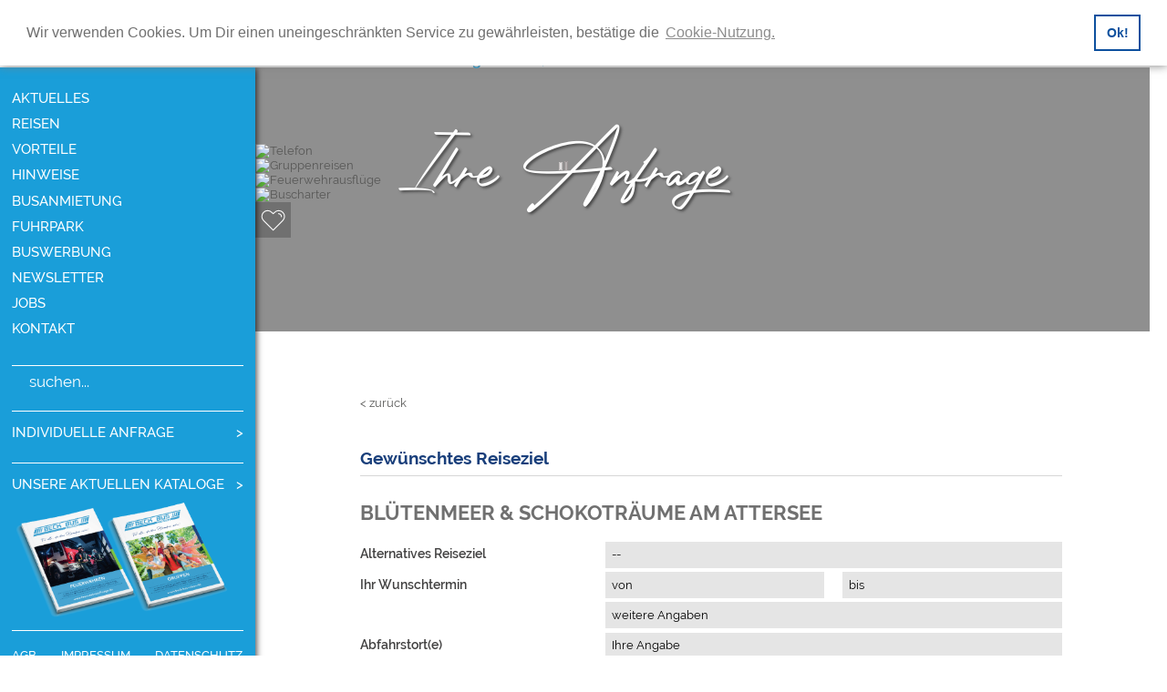

--- FILE ---
content_type: text/html; charset=UTF-8
request_url: https://www.beck-bus-reisen.de/formular/buchung/272
body_size: 9898
content:
<!DOCTYPE html> <html lang="de"> <head> <base href="https://www.beck-bus-reisen.de/" /> <meta charset="utf-8"> <meta name="author" content="INFORMA Medien Ltd"> <meta name="revisit-after" content="14 days"> <title>Ihre Anfrage - Beck Bus Reisen</title> <meta content="de" name="Content-Language"> <meta http-equiv="X-UA-Compatible" content="IE=edge,chrome=1"> <meta name="viewport" content="width=device-width, initial-scale=1.0, minimum-scale=1.0, user-scalable=no"> <meta http-equiv="ScreenOrientation" content="autoRotate:disabled"> <link rel="apple-touch-icon" sizes="180x180" href="/apple-touch-icon.png"> <link rel="icon" type="image/png" sizes="32x32" href="/favicon-32x32.png"> <link rel="icon" type="image/png" sizes="16x16" href="/favicon-16x16.png"> <link rel="manifest" href="/site.webmanifest"> <link rel="mask-icon" href="/safari-pinned-tab.svg" color="#5bbad5"> <meta name="msapplication-TileColor" content="#da532c"> <meta name="theme-color" content="#ffffff"> <meta name="description" content="Beck Busreisen - Ihr Reiseveranstalter für individuelle Gruppenreisen, Feuerwehrausflüge, Vereinsreisen, Betriebsausflüge, Exkursionen, Tagesreisen, Buscharter uvm."> <meta name="keywords" content="Busreisen,Busanmietung,Touristik" /> <link rel="stylesheet" type="text/css" href="css/styles.css" media="none" onload="if(media!='all')media='all'"> <noscript> <link rel="stylesheet" type="text/css" href="css/styles.css"> </noscript> <script defer type="text/javascript" src="includes/blazy/blazy.min.js"></script> <script defer type="text/javascript" src="includes/list.min.js"></script> <link rel="stylesheet" type="text/css" href="includes/basicLightbox/basicLightbox.min.css" media="none" onload="if(media!='all')media='all'"> <noscript> <link rel="stylesheet" type="text/css" href="includes/basicLightbox/basicLightbox.min.css"> </noscript> <script defer type="text/javascript" src="includes/basicLightbox/basicLightbox.min.js"></script> <link rel="stylesheet" type="text/css" href="includes/wallop/wallop.css" media="none" onload="if(media!='all')media='all'"> <noscript> <link rel="stylesheet" type="text/css" href="includes/wallop/wallop.css"> </noscript> <script defer type="text/javascript" src="includes/wallop/Wallop.min.js"></script> <link rel="stylesheet" type="text/css" href="includes/cookieconsent/cookieconsent.min.css" media="none" onload="if(media!='all')media='all'"> <noscript> <link rel="stylesheet" type="text/css" href="includes/cookieconsent/cookieconsent.min.css"> </noscript> <script defer type="text/javascript" src="includes/cookieconsent/cookieconsent.min.js"></script> <script defer type="text/javascript" src="js/custom.js"></script> </head> <body> <header> <img id="show_menu" class="menu-toggle hide-desktop" src="images/icons/menu.svg" alt="Menü"> <a href="/"><img src="images/logo_blau.svg" alt="Logo Beck Busreisen"></a> <p>Ihr Reiseveranstalter für individuelle Gruppenreisen, Feuerwehrausflüge, Vereinsreisen, Betriebsausflüge, Exkursionen, Tagesreisen, Buscharter uvm.</p> </header> <nav class="icon_nav"> <ul> <li><a title="Buchungshotline" href="tel:+497054332970"><img src="/images/icons/telefon.svg" alt="Telefon"></a></li> <li><a title="Gruppenreisen" href="https://www.beck-bus-reisen.de"><img src="/images/icons/gruppenreisen.svg" alt="Gruppenreisen"></a></li> <li><a title="Feuerwehrausflüge" href="https://www.feuerwehrausfluege.de"><img src="/images/icons/feuerwehr.svg" alt="Feuerwehrausflüge"></a></li> <li><a title="Buscharter" href="/content/bus_mieten"><img src="/images/icons/buscharter.svg" alt="Buscharter"></a></li> <li><a title="Merkliste" class="merkbutton" href="/merkliste"> <svg xmlns="http://www.w3.org/2000/svg" id="Ebene_1" x="0" y="0" version="1.1" viewBox="0 0 37 37" xml:space="preserve"><style>.st1{fill:none;stroke:#fff;stroke-linecap:round;stroke-linejoin:round}</style><g id="Merkliste"><g id="Gruppe_881" transform="translate(-314 -269)"><path id="Rechteck_639" fill="#707070" d="M314 269h37v37h-37z"/><g id="Gruppe_844" transform="translate(329.837 288.849)"><path id="Pfad_1307" d="M2.7-7.8L1.3-9.2c-2.4-2.4-6.2-2.4-8.5 0-2.4 2.4-2.4 6.2 0 8.5l10 10 10-10c2.4-2.4 2.4-6.2 0-8.5-2.4-2.4-6.2-2.4-8.5 0L2.7-7.8z" class="st1"/><path id="Pfad_1308" d="M11.4-4.7c0-1.7-1.4-3.1-3.1-3.1" class="st1"/></g><text fill="#fff" font-family="Raleway" font-size="10" transform="translate(328 288)"> </text></g></g></svg> <span id="fav_count_menu"></span> </a></li> </ul> </nav> <nav id="main_nav" class="main_nav"> <button class="menu-toggle hide-desktop"><img src="/images/icons/close.svg" alt=""></button> <ul> <li><a href="/content/aktuelles">Aktuelles</a></li> <li><a href="/reiseuebersicht">Reisen</a></li> <li><a href="/content/ihre_vorteile">Vorteile</a></li> <li><a href="/content/gut_zu_wissen">Hinweise</a></li> <li><a href="/content/bus_mieten">Busanmietung</a></li> <li><a href="/content/fuhrpark">Fuhrpark</a></li> <li><a href="/content/buswerbung">Buswerbung</a></li> <li><a href="/content/newsletter">Newsletter</a></li> <li><a href="/content/jobs">Jobs</a></li> <li><a href="/content/kontakt">Kontakt</a></li> </ul> <div class="search_wrap"> <img src="/images/icons/lupe.svg" alt=""> <input type="search" id="search_input_menu" placeholder="suchen..."> </div> <ul> <li class="big_boi"><a href="/content/anfrage">Individuelle Anfrage</a></li> <li class="big_boi"><a href="/content/kataloge"><span>Unsere aktuellen Kataloge</span> <img src="/images/kataloge.png" alt="Kataloge"> </a></li> </ul> <ul> <li><a href="/content/agb">AGB</a></li> <li><a href="/content/impressum">Impressum</a></li> <li><a href="/content/datenschutz">Datenschutz</a></li> </ul> </nav> <picture class="img header-bild"> <source media="(min-width: 1920px)" data-srcset="https://katalogmanufaktur.net/Bilder_Druck/Kunden/Beck_Bus_Reisen_eK/Katalog_2020/96-111/xl_00188528.jpg"> <source media="(min-width: 1366px)" data-srcset="https://katalogmanufaktur.net/Bilder_Druck/Kunden/Beck_Bus_Reisen_eK/Katalog_2020/96-111/xl_00188528.jpg"> <source media="(min-width: 1024px)" data-srcset="https://katalogmanufaktur.net/Bilder_Druck/Kunden/Beck_Bus_Reisen_eK/Katalog_2020/96-111/xl_00188528.jpg"> <source media="(min-width: 750px)" data-srcset="https://katalogmanufaktur.net/Bilder_Druck/Kunden/Beck_Bus_Reisen_eK/Katalog_2020/96-111/xl_00188528.jpg"> <source media="(min-width: 640px)" data-srcset="https://katalogmanufaktur.net/Bilder_Druck/Kunden/Beck_Bus_Reisen_eK/Katalog_2020/96-111/xl_00188528.jpg"> <source media="(min-width: 350px)" data-srcset="https://katalogmanufaktur.net/Bilder_Druck/Kunden/Beck_Bus_Reisen_eK/Katalog_2020/96-111/xl_00188528.jpg"> <source media="(max-width: 350px)" data-srcset="https://katalogmanufaktur.net/Bilder_Druck/Kunden/Beck_Bus_Reisen_eK/Katalog_2020/96-111/xl_00188528.jpg"> <img class="b-lazy" src="[data-uri]" data-src="https://katalogmanufaktur.net/Bilder_Druck/Kunden/Beck_Bus_Reisen_eK/Katalog_2020/96-111/xl_00188528.jpg" alt="Ihre Anfrage" /> <div class="copyright"></div> <h1>Ihre Anfrage</h1> </picture> <div id="main"> <div class="content_wrapper"> <div class="formular"> <form action="/erfolgreich" error-action="/fehlgeschlagen" method="POST" name="buchungsformular" id="buchungsformular"> <input type="hidden" name="Formular" value="buchungsformular" /> <input type="hidden" name="Reise" value="Blütenmeer &amp; Schoko­träume am Attersee" /> <div class="sub_links"> <a id="back" href=""> &lt; zurück</a> </div> <div class="headlines"> <h1>Gewünschtes Reiseziel</h1> <h2>Blütenmeer & Schoko­träume am Attersee</h2> </div> <div class="select-wrapper"> <label for="reise_alternativ">Alternatives Reiseziel</label> <div class="select wrapper gray"> <select id="reise_alternativ" name="Alternativ Reise"> <option value="">--</option> <option value="Draisinentour im Kochertal und Pfaffenfraß">Draisinentour im Kochertal und Pfaffenfraß</option> <option value="Mit Wein und Schwein in Brackenheim und Wengertergolf">Mit Wein und Schwein in Brackenheim und Wengertergolf</option> <option value="Neckarberglandfest">Neckarberglandfest</option> <option value="Zu Gast beim Winzer">Zu Gast beim Winzer</option> <option value="Most und Worscht">Most und Worscht</option> <option value="Zünftig auf der Schwäbische Alb">Zünftig auf der Schwäbische Alb</option> <option value="Piratenschlacht">Piratenschlacht</option> <option value="Ein bisschen Casino-Luft und mehr">Ein bisschen Casino-Luft und mehr</option> <option value="Moderne trifft Historie – Fränkisches Seenland">Moderne trifft Historie – Fränkisches Seenland</option> <option value="Aprés-Ski in Mannheim">Aprés-Ski in Mannheim</option> <option value="Team-Geist gepaart mit Gaudi">Team-Geist gepaart mit Gaudi</option> <option value="Höhenluft und 2 x 360°">Höhenluft und 2 x 360°</option> <option value="Typisch tübingerisch">Typisch tübingerisch</option> <option value="Hoch hinaus in Rottweil">Hoch hinaus in Rottweil</option> <option value="Unterwegs im Ländle">Unterwegs im Ländle</option> <option value="Rittermahl in Oberschwaben">Rittermahl in Oberschwaben</option> <option value="vom Rhein zum Bodensee">vom Rhein zum Bodensee</option> <option value="Mit Schiff und Dampf im  Südschwarzwald und am Bodensee">Mit Schiff und Dampf im  Südschwarzwald und am Bodensee</option> <option value="Hegau entdecken">Hegau entdecken</option> <option value="Mühlenschmaus im Südschwarzwald">Mühlenschmaus im Südschwarzwald</option> <option value="Fassbierwanderung">Fassbierwanderung</option> <option value="Bubbeln bis zum Umfallen">Bubbeln bis zum Umfallen</option> <option value="Altfränkisches Gelage im Taubertal">Altfränkisches Gelage im Taubertal</option> <option value="Nördliches Taubertal">Nördliches Taubertal</option> <option value="Naturschutzgebiet Taubergießen – Kaiserstuhl">Naturschutzgebiet Taubergießen – Kaiserstuhl</option> <option value="Erlebnistag am Kaiserstuhl">Erlebnistag am Kaiserstuhl</option> <option value="Am schwäbischen Meer">Am schwäbischen Meer</option> <option value="Genusskultur im Allgäu und am Bodensee">Genusskultur im Allgäu und am Bodensee</option> <option value="Zünftige Floßfahrt im Chiemgau">Zünftige Floßfahrt im Chiemgau</option> <option value="In die Landeshauptstadt Bayerns">In die Landeshauptstadt Bayerns</option> <option value="Floßgaudi auf dem Main">Floßgaudi auf dem Main</option> <option value="Residenzstadt Würzburg">Residenzstadt Würzburg</option> <option value="Lebkuchen, Bratwürste und Co.">Lebkuchen, Bratwürste und Co.</option> <option value="Die Ulmer und Ihre Wahrheiten">Die Ulmer und Ihre Wahrheiten</option> <option value="Knastausflug mit Sträflingsessen und Freigang">Knastausflug mit Sträflingsessen und Freigang</option> <option value="Unterwegs in Mainhatten">Unterwegs in Mainhatten</option> <option value="Facettenreiches Wiesbaden">Facettenreiches Wiesbaden</option> <option value="Vulkane & Geysire">Vulkane & Geysire</option> <option value="Wein und Bier das gibt es hier">Wein und Bier das gibt es hier</option> <option value="So fern und doch so Nah – ein Hauch von Afrika">So fern und doch so Nah – ein Hauch von Afrika</option> <option value="Über den Strom zum Bier">Über den Strom zum Bier</option> <option value="Rübliwettkampf in der Schweiz">Rübliwettkampf in der Schweiz</option> <option value="Grüezi in Zürich">Grüezi in Zürich</option> <option value="Unter Volldampf durch den Bregenzer Wald  & eine „himmlische“ Versuchung">Unter Volldampf durch den Bregenzer Wald  & eine „himmlische“ Versuchung</option> <option value="Eine nicht ganz alltägliche Schifffahrt  & Fahrt mit dem Grenzlandzügle">Eine nicht ganz alltägliche Schifffahrt  & Fahrt mit dem Grenzlandzügle</option> <option value="Zur pulsierenden Hauptstadt Europas">Zur pulsierenden Hauptstadt Europas</option> <option value="Weinbergsafari  am Kaiserstuhl">Weinbergsafari  am Kaiserstuhl</option> <option value="Bubbeln bis zum Umfallen">Bubbeln bis zum Umfallen</option> <option value="Winzergaudi am Kaiserstuhl">Winzergaudi am Kaiserstuhl</option> <option value="Hochschwarzwald  und Kaiserstuhl">Hochschwarzwald  und Kaiserstuhl</option> <option value="Abend in der Schwarzwaldmühle">Abend in der Schwarzwaldmühle</option> <option value="Mittelalterliches  Ritter­mahl & Bodensee">Mittelalterliches  Ritter­mahl & Bodensee</option> <option value="Feuer und Wein  am Bodensee">Feuer und Wein  am Bodensee</option> <option value="Einmal um den Bodensee">Einmal um den Bodensee</option> <option value="Wandeln im  Bierhimmel">Wandeln im  Bierhimmel</option> <option value="Allgäuer-Alpen- Genuss">Allgäuer-Alpen- Genuss</option> <option value="Allgäuer Schmankerl-Gaudi-Tour">Allgäuer Schmankerl-Gaudi-Tour</option> <option value="Bergerwachen  am Söllereck/Allgäu">Bergerwachen  am Söllereck/Allgäu</option> <option value="Feuer und Flamme  im Allgäu">Feuer und Flamme  im Allgäu</option> <option value="Kässpätzle hobeln  im Allgäu">Kässpätzle hobeln  im Allgäu</option> <option value="Schwabenmetropole Stuttgart">Schwabenmetropole Stuttgart</option> <option value="Weinwochenende im Remstal">Weinwochenende im Remstal</option> <option value="Stochern auf  dem Neckar">Stochern auf  dem Neckar</option> <option value="Berg- und Wiesenfest im Neckartal">Berg- und Wiesenfest im Neckartal</option> <option value="Schwäbische Landpartie">Schwäbische Landpartie</option> <option value="Highland Games  im Schwabenland">Highland Games  im Schwabenland</option> <option value="Querbeet durchs Ländle">Querbeet durchs Ländle</option> <option value="Auf den Spuren der Ritter in Oberschwaben">Auf den Spuren der Ritter in Oberschwaben</option> <option value="Weiß-blaues in Erlebnis­wochenende in München">Weiß-blaues in Erlebnis­wochenende in München</option> <option value="Zwischen München  und den Alpen">Zwischen München  und den Alpen</option> <option value="First-Class Weekend in ­ Garmisch-Partenkirchen">First-Class Weekend in ­ Garmisch-Partenkirchen</option> <option value="Oberbayerische Gaudi-Trophy im Chiemgau">Oberbayerische Gaudi-Trophy im Chiemgau</option> <option value="Lustige Floßfahrt  im Chiemgau">Lustige Floßfahrt  im Chiemgau</option> <option value="Bayerische  Seenträume">Bayerische  Seenträume</option> <option value="Fröhliches Flößer­wochenende in Franken">Fröhliches Flößer­wochenende in Franken</option> <option value="Bamberg: Vom Märzen zum Zwickel">Bamberg: Vom Märzen zum Zwickel</option> <option value="Isarwinkel mit Downhillspaß">Isarwinkel mit Downhillspaß</option> <option value="Mit Schiff und Pferd  am Brombachsee">Mit Schiff und Pferd  am Brombachsee</option> <option value="Hopfen & Malz – Kulmbach erhalt´s">Hopfen & Malz – Kulmbach erhalt´s</option> <option value="Wikingerspaß ­ auf der Donau">Wikingerspaß ­ auf der Donau</option> <option value="Heißer Wellenritt  im Chiemgau">Heißer Wellenritt  im Chiemgau</option> <option value="Mittelalterliche Tafelei in Regensburg">Mittelalterliche Tafelei in Regensburg</option> <option value="Berchtesgaden  und Obersalzberg">Berchtesgaden  und Obersalzberg</option> <option value="Bayerisches Weißwurstseminar">Bayerisches Weißwurstseminar</option> <option value="Hüttengaudi im Bayerischen Wald">Hüttengaudi im Bayerischen Wald</option> <option value="Rast im Knast">Rast im Knast</option> <option value="Schlossgeflüster  in Niederbayern">Schlossgeflüster  in Niederbayern</option> <option value="Mittelalterliches Gelage in Nürnberg">Mittelalterliches Gelage in Nürnberg</option> <option value="Musik und Bier  in Bayreuth">Musik und Bier  in Bayreuth</option> <option value="Hofgenuss">Hofgenuss</option> <option value="Süßes trifft Strauß  & Co. in der Oberpfalz">Süßes trifft Strauß  & Co. in der Oberpfalz</option> <option value="Rittermahl über den Dächern von Würzburg">Rittermahl über den Dächern von Würzburg</option> <option value="Armbrustschießen und Brauerschmaus">Armbrustschießen und Brauerschmaus</option> <option value="Unteres Altmühltal">Unteres Altmühltal</option> <option value="Oberes Altmühltal">Oberes Altmühltal</option> <option value="Wikingerspaß  auf dem Chiemsee">Wikingerspaß  auf dem Chiemsee</option> <option value="Biersafari  in Franken">Biersafari  in Franken</option> <option value="Fränkisches  Weinland">Fränkisches  Weinland</option> <option value="Zwischen Dampfbier, Bärwurz und Gipfeln">Zwischen Dampfbier, Bärwurz und Gipfeln</option> <option value="Dahoam im  Bayerischen Wald">Dahoam im  Bayerischen Wald</option> <option value="Bierwallfahrt in der Fränkischen Schweiz">Bierwallfahrt in der Fränkischen Schweiz</option> <option value="Naturerlebnis Fichtelgebirge">Naturerlebnis Fichtelgebirge</option> <option value="Feuchtfröhliches Fichtelgebirge">Feuchtfröhliches Fichtelgebirge</option> <option value="Hüttengaudi  auf der Rhön">Hüttengaudi  auf der Rhön</option> <option value="mit der Draisine durchs Nahetal">mit der Draisine durchs Nahetal</option> <option value="Spessartgeflüster  mit Hüttengaudi">Spessartgeflüster  mit Hüttengaudi</option> <option value="Gallierspiele  im Spessart">Gallierspiele  im Spessart</option> <option value="Räuberparty  und Grillhaxenessen">Räuberparty  und Grillhaxenessen</option> <option value="Heidelberger Bierseminar">Heidelberger Bierseminar</option> <option value="Pfälzer Lebensfreude">Pfälzer Lebensfreude</option> <option value="Wie die alten Rittersleut">Wie die alten Rittersleut</option> <option value="Weinseliges Pfälzer Schlemmerwochenende">Weinseliges Pfälzer Schlemmerwochenende</option> <option value="Im Dreiländereck">Im Dreiländereck</option> <option value="Zu den Highlights im Saarland">Zu den Highlights im Saarland</option> <option value="Mosel & Rhein">Mosel & Rhein</option> <option value="Sträflingsessen am Rhein">Sträflingsessen am Rhein</option> <option value="Genießertour durch das Rheingau">Genießertour durch das Rheingau</option> <option value="Trier – Luxemburg  – Mosel">Trier – Luxemburg  – Mosel</option> <option value="Mosel – Wein, Spaß und gute Laune">Mosel – Wein, Spaß und gute Laune</option> <option value="Römische Lebensfreuden – Trier und Mosel">Römische Lebensfreuden – Trier und Mosel</option> <option value="Eifeler  Scheunenfete">Eifeler  Scheunenfete</option> <option value="Tour de Eifel">Tour de Eifel</option> <option value="Schlemmerwochenende in Thüringen & Franken">Schlemmerwochenende in Thüringen & Franken</option> <option value="Reformation  in Thüringen">Reformation  in Thüringen</option> <option value="Erfurt: Ohne Kloß nichts los">Erfurt: Ohne Kloß nichts los</option> <option value="Thüringer Gipfelerlebnis">Thüringer Gipfelerlebnis</option> <option value="Wikingergaudi  in Thüringen">Wikingergaudi  in Thüringen</option> <option value="Biermarathon  im Thüringer Wald">Biermarathon  im Thüringer Wald</option> <option value="Brauereistimmung  und Ebbelwei">Brauereistimmung  und Ebbelwei</option> <option value="Bier-Trophy  im Ahrtal">Bier-Trophy  im Ahrtal</option> <option value="Mit dem Schienenbus ins Kasbachtal">Mit dem Schienenbus ins Kasbachtal</option> <option value="Wein-Team-Challenge">Wein-Team-Challenge</option> <option value="Vulkane und Geysire">Vulkane und Geysire</option> <option value="Geheimnisvolles Ahrtal">Geheimnisvolles Ahrtal</option> <option value="Wasser, Printen  & Ziegengemecker">Wasser, Printen  & Ziegengemecker</option> <option value="Auf ein Kölsch  nach Kölle">Auf ein Kölsch  nach Kölle</option> <option value="Altstadtsause  in Düsseldorf">Altstadtsause  in Düsseldorf</option> <option value="Highland Games  am Niederrhein">Highland Games  am Niederrhein</option> <option value="Der Ruhrpott  kocht">Der Ruhrpott  kocht</option> <option value="Biereinmaleins & Dort­munder Fußballkult">Biereinmaleins & Dort­munder Fußballkult</option> <option value="Westfälisches Meer  & Warsteiner Brauwelt">Westfälisches Meer  & Warsteiner Brauwelt</option> <option value="Sauerländer Landpartie">Sauerländer Landpartie</option> <option value="Quer durch  den Harz">Quer durch  den Harz</option> <option value="Hexenzauber  im Harz">Hexenzauber  im Harz</option> <option value="Lustiger Biergenuss und Tafelei in Kassel">Lustiger Biergenuss und Tafelei in Kassel</option> <option value="Schwimmendes Grillvergnügen">Schwimmendes Grillvergnügen</option> <option value="Saustark und Schweinelecker">Saustark und Schweinelecker</option> <option value="prickelndes Vergnügen an Saale und Unstrut">prickelndes Vergnügen an Saale und Unstrut</option> <option value="Wasser Marsch">Wasser Marsch</option> <option value="Kaffee, Schoki  und Sekt in Leipzig">Kaffee, Schoki  und Sekt in Leipzig</option> <option value="Eierschecke & Lößnitz­dackel in Dresden">Eierschecke & Lößnitz­dackel in Dresden</option> <option value="scharfer Senf und aktiver Tagebau">scharfer Senf und aktiver Tagebau</option> <option value="Spreewälder Räubermahl">Spreewälder Räubermahl</option> <option value="Wettstaken  auf der Spree">Wettstaken  auf der Spree</option> <option value="Berlin – hier steppt  der Bär">Berlin – hier steppt  der Bär</option> <option value="Im Land der tausend Seen">Im Land der tausend Seen</option> <option value="Ostseeluft schnuppern an Holsteins Küste">Ostseeluft schnuppern an Holsteins Küste</option> <option value="Zwischen Schnucken, Wacholder & Heide">Zwischen Schnucken, Wacholder & Heide</option> <option value="Verlängertes Seemannswochenende">Verlängertes Seemannswochenende</option> <option value="Dünen, Deiche & Meer  in Ostfriesland">Dünen, Deiche & Meer  in Ostfriesland</option> <option value="Waterkant und Räubermahl">Waterkant und Räubermahl</option> <option value="Zwischen Apfelbäumen und Fachwerkidylle">Zwischen Apfelbäumen und Fachwerkidylle</option> <option value="Moin Moin  in Hamburg">Moin Moin  in Hamburg</option> <option value="Halligen und Watten­meer in Nordfriesland">Halligen und Watten­meer in Nordfriesland</option> <option value="Leinen los! Schweden kurz und knackig">Leinen los! Schweden kurz und knackig</option> <option value="Minitrip nach Norwegen">Minitrip nach Norwegen</option> <option value="„Meer“-Vergnügen  in Südschweden">„Meer“-Vergnügen  in Südschweden</option> <option value="Bregenzer Wald">Bregenzer Wald</option> <option value="Alpentreff">Alpentreff</option> <option value="Schlauchboot-Abenteuer in Tirol">Schlauchboot-Abenteuer in Tirol</option> <option value="Dem Ötzi  auf der Spur">Dem Ötzi  auf der Spur</option> <option value="Ötztaler Gletscherrundfahrt">Ötztaler Gletscherrundfahrt</option> <option value="Bergluft schnuppern in Seefeld/Tirol">Bergluft schnuppern in Seefeld/Tirol</option> <option value="Berge und Gletscher im Stubaital">Berge und Gletscher im Stubaital</option> <option value="Hüttengaudi im Wipptal">Hüttengaudi im Wipptal</option> <option value="Im Herrgottswinkel Tirols">Im Herrgottswinkel Tirols</option> <option value="Spanferkelmampfen am Achensee">Spanferkelmampfen am Achensee</option> <option value="Traktorrallye mit  dem Bauern-Cabriolet">Traktorrallye mit  dem Bauern-Cabriolet</option> <option value="Mit Dampf durchs Zillertal">Mit Dampf durchs Zillertal</option> <option value="Unterwegs im Zillertal">Unterwegs im Zillertal</option> <option value="Almrausch in den Kitzbüheler Alpen">Almrausch in den Kitzbüheler Alpen</option> <option value="Beim Zahmen und Wilden Kaiser in Tirol">Beim Zahmen und Wilden Kaiser in Tirol</option> <option value="Bergerlebnis für Gipfelstürmer">Bergerlebnis für Gipfelstürmer</option> <option value="Faszination Eis  in Salzburg">Faszination Eis  in Salzburg</option> <option value="Rittermahl auf der Burg Hohenwerfen">Rittermahl auf der Burg Hohenwerfen</option> <option value="Nervenkitzel im Dachsteingebirge">Nervenkitzel im Dachsteingebirge</option> <option value="Plättenfahrt  im Salzachtal">Plättenfahrt  im Salzachtal</option> <option value="Über dem Wolfgangsee – Schlafen auf 1.783 m">Über dem Wolfgangsee – Schlafen auf 1.783 m</option> <option value="Blütenmeer & Schoko­träume am Attersee">Blütenmeer & Schoko­träume am Attersee</option> <option value="Bergfeeling für Genießer">Bergfeeling für Genießer</option> <option value="für Seensüchtige …">für Seensüchtige …</option> <option value="Kaiserschmarrn-kochen">Kaiserschmarrn-kochen</option> <option value="Bierwettkampf in Oberösterreich">Bierwettkampf in Oberösterreich</option> <option value="Bauernderby  im Innviertel">Bauernderby  im Innviertel</option> <option value="Graffiti und Stahl in Linz">Graffiti und Stahl in Linz</option> <option value="Marille und Wein in der Wachau">Marille und Wein in der Wachau</option> <option value="Apfelstrudelshow  in Wien">Apfelstrudelshow  in Wien</option> <option value="Mit dem Hauly durch den Tagebau">Mit dem Hauly durch den Tagebau</option> <option value="Nocky Mountains  in Kärnten">Nocky Mountains  in Kärnten</option> <option value="Fürstentum Liechtenstein">Fürstentum Liechtenstein</option> <option value="Grüezi  in Zürich">Grüezi  in Zürich</option> <option value="Tropical-Feeling  in der Schweiz">Tropical-Feeling  in der Schweiz</option> <option value="Vierwaldstätter See">Vierwaldstätter See</option> <option value="Schweizer  Riviera">Schweizer  Riviera</option> <option value="Der Berg ruft: Gipfel­erlebnis auf dem Säntis">Der Berg ruft: Gipfel­erlebnis auf dem Säntis</option> <option value="Auf den schönsten Kurven der Schweiz">Auf den schönsten Kurven der Schweiz</option> <option value="Mit dem Krokodil durch die Schweiz">Mit dem Krokodil durch die Schweiz</option> <option value="Straßburg  und die Vogesen">Straßburg  und die Vogesen</option> <option value="Melkeressen  in Colmar">Melkeressen  in Colmar</option> <option value="Schlemmerparadies Elsass">Schlemmerparadies Elsass</option> <option value="Kulinarik und Kultur  in Nancy und Metz">Kulinarik und Kultur  in Nancy und Metz</option> <option value="prickelnde Champagne in Reims">prickelnde Champagne in Reims</option> <option value="Paris">Paris</option> <option value="Weingenuss im Burgund & Senf in Dijon">Weingenuss im Burgund & Senf in Dijon</option> <option value="Lyon: Stadt des Genusses">Lyon: Stadt des Genusses</option> <option value="Royales  Luxemburg">Royales  Luxemburg</option> <option value="Auf ein Bier  nach Lüttich">Auf ein Bier  nach Lüttich</option> <option value="Dem Genever  auf der Spur">Dem Genever  auf der Spur</option> <option value="Bierkultur und Schokolade naschen">Bierkultur und Schokolade naschen</option> <option value="Gent – Brügge – Antwerpen">Gent – Brügge – Antwerpen</option> <option value="Wijngaarden  in Maastricht">Wijngaarden  in Maastricht</option> <option value="Tretboot und Eis  in Amsterdam">Tretboot und Eis  in Amsterdam</option> <option value="Tulpen, Käse und Nordseestrand">Tulpen, Käse und Nordseestrand</option> <option value="Mit Schiff und Dampf durch Noord Holland">Mit Schiff und Dampf durch Noord Holland</option> <option value="Königliche  Niederlande">Königliche  Niederlande</option> <option value="Sonniges Südtirol  und Dolomiten">Sonniges Südtirol  und Dolomiten</option> <option value="Mediterranes Flair  am Lago Maggiore">Mediterranes Flair  am Lago Maggiore</option> <option value="Oberitalienische Seen und Matterhorn">Oberitalienische Seen und Matterhorn</option> <option value="Lago di Como">Lago di Como</option> <option value="Dolce Vita  am Gardasee">Dolce Vita  am Gardasee</option> <option value="Entlang der Prosecco­straße nach Venetien">Entlang der Prosecco­straße nach Venetien</option> <option value="Genussreiche Tage  im Piemont">Genussreiche Tage  im Piemont</option> <option value="Weingenuss zwischen Adria und Alpengipfel">Weingenuss zwischen Adria und Alpengipfel</option> <option value="Schlemmerreise durch die Emilia Romagna">Schlemmerreise durch die Emilia Romagna</option> <option value="Pilsner  Partyexpress">Pilsner  Partyexpress</option> <option value="Schlemmen  im Herzen Böhmens">Schlemmen  im Herzen Böhmens</option> <option value="Auf Biersafari  in Prag">Auf Biersafari  in Prag</option> <option value="Besuch bei den Feuer­wehrkameraden in Prag">Besuch bei den Feuer­wehrkameraden in Prag</option> <option value="Bier trifft  Graffitikunst">Bier trifft  Graffitikunst</option> <option value="Wer wird Knödelkönig im Böhmerwald?">Wer wird Knödelkönig im Böhmerwald?</option> <option value="Riesengebirge: In Rübezahls Heimat">Riesengebirge: In Rübezahls Heimat</option> <option value="Hexenschmaus im Heilbronner Land">Hexenschmaus im Heilbronner Land</option> <option value="Bier essen, Bier trinken, Bier erleben">Bier essen, Bier trinken, Bier erleben</option> <option value="Skiausfahrt nach Damüls (AT) am 29.01.2022 (Samstag)">Skiausfahrt nach Damüls (AT) am 29.01.2022 (Samstag)</option> <option value="Skiausfahrt nach Davos (CH) am 05.02.2022 (Samstag)">Skiausfahrt nach Davos (CH) am 05.02.2022 (Samstag)</option> <option value="Skiausfahrt nach Warth-Schröcken (AT) am 12.02.2022 (Samstag)">Skiausfahrt nach Warth-Schröcken (AT) am 12.02.2022 (Samstag)</option> <option value="Skiausfahrt Silvretta-Montafon - St. Gallenkirch (AT) am 19.02.2022 (Samstag)">Skiausfahrt Silvretta-Montafon - St. Gallenkirch (AT) am 19.02.2022 (Samstag)</option> <option value="Skiausfahrt nach Arosa/Lenzerheide (CH) am 26.02.2022 (Samstag)">Skiausfahrt nach Arosa/Lenzerheide (CH) am 26.02.2022 (Samstag)</option> <option value="Skiausfahrt nach Balderschwang (D) am 02.03.2022 (Mittwoch - Faschingsferien)">Skiausfahrt nach Balderschwang (D) am 02.03.2022 (Mittwoch - Faschingsferien)</option> <option value="Skiausfahrt Silvretta-Montafon - St. Gallenkirch (AT) am 05.03.2022 (Samstag)">Skiausfahrt Silvretta-Montafon - St. Gallenkirch (AT) am 05.03.2022 (Samstag)</option> <option value="Zu Besuch beim Biobauern im Appenzeller Land">Zu Besuch beim Biobauern im Appenzeller Land</option> <option value="Floßgaudi im Allgäu">Floßgaudi im Allgäu</option> <option value="Berchtesgaden und Königssee">Berchtesgaden und Königssee</option> </select> </div> </div> <div class="label-wrapper"> <label for="Teilnehmern">Ihr Wunschtermin</label> <div class="one-line"> <input type="text" class="date_input" id="datum-von" onfocus="(this.type='date')" onblur="(this.type='text')" placeholder="von" name="Wunschdatum von"/> <input type="text" class="date_input" id="datum-bis" onfocus="(this.type='date')" onblur="(this.type='text')" placeholder="bis" name="Wunschdatum bis"/> </div> </div> <div class="label-wrapper"> <label class="hide-mobil" for="datum_angaben">&nbsp;</label> <input type="text" id="datum_angaben" placeholder="weitere Angaben" name="weitere Angaben Wunschdatum"/> </div> <div class="label-wrapper"> <label for="abfahrtsort">Abfahrstort(e)</label> <input type="text" id="abfahrtsort" placeholder="Ihre Angabe" name="Abfahrstort(e)"/> </div> <div class="label-wrapper"> <label for="Teilnehmern">Anzahl der Teilnehmer</label> <input type="number" palceholder="1" value="1" min="1" max="100" title="Bitte tragen Sie eine gültige Anzahl ein!" id="Teilnehmer" name="Teilnehmer"/> </div> <div class="label-wrapper"> <label for="Gruppennname">Gruppenname</label> <input type="text" id="Gruppennname" placeholder="Ihre Angabe" name="Gruppennname"/> </div> <div class="label-wrapper"> <label for="Gruppenart">Gruppenart</label> <input type="text" id="Gruppenart" placeholder="Ihre Angabe" name="Gruppenart"/> </div> <div class="label-wrapper"> <label for="Altersstruktur">Altersstruktur</label> <input type="text" id="Altersstruktur" placeholder="Ihre Angabe" name="Altersstruktur"/> </div> <div class="label-wrapper"> <label for="Teilnehmern">Budget je Teilnehmer:</label> <div class="one-line"> <input type="text" id="budget-von" placeholder="von" name="Budget je Teilnehmer von:"/> <input type="text" id="budget-bis" placeholder="bis" name="Budget je Teilnehmer bis:"/> </div> </div> <h3>Angaben zum Bus</h3> <div class="label-wrapper"> <label>Datum</label> <div class="one-line"> <input type="text" class="date_input" id="bus-datum-von" onfocus="(this.type='date')" onblur="(this.type='text')" placeholder="Hinfahrt" name="Bus Datum von"/> <input type="text" class="date_input" id="bus-datum-bis" onfocus="(this.type='date')" onblur="(this.type='text')" placeholder="Rückfahrt" name="Bus Datum bis"/> </div> </div> <div class="label-wrapper"> <label>Zeit</label> <div class="one-line"> <input type="time" id="bus-zeit-von" placeholder="von" name="Bus Zeit von"/> <input type="time" id="bus-zeit-bis" placeholder="bis" name="Bus Zeit bis"/> </div> </div> <div class="label-wrapper"> <label for="angabe_bus">Angaben zum Bus</label> <div class="select wrapper gray"> <select id="angabe_bus" name="Angaben zum Bus"> <option value="Bus wird vor Ort benötigt">Bus wird vor Ort benötigt</option> <option value="Bus wird vor Ort nicht benötigt">Bus wird vor Ort nicht benötigt</option> </select> </div> </div> <div class="label-wrapper"> <label for="wunsch_reiseverlauf">Wunsch-Reiseverlauf/Programm</label> <textarea name="Wunsch-Reiseverlauf Programm" id="wunsch_reiseverlauf" cols="30"></textarea> </div> <h3>Angaben zur Unterbringung (falls gewünscht)</h3> <div class="label-wrapper"> <label for="wunsch_unterbringung">Unterbringung gewünscht:</label> <div class="select wrapper gray"> <select id="wunsch_unterbringung" name="Unterbringung gewünscht"> <option value="">Ihre Auswahl</option> <option value="Unterbringung gewünscht">Unterbringung gewünscht</option> <option value="Unterbringung nicht gewünscht">Unterbringung nicht gewünscht</option> </select> </div> </div> <div class="label-wrapper"> <label for="wunsch_verpflegung">Verpflegung:</label> <div class="select wrapper gray"> <select id="wunsch_verpflegung" name="Verpflegung:"> <option value="">Ihre Auswahl</option> <option value="keine Verpflegung">keine Verpflegung</option> <option value="Vollpension">Vollpension</option> <option value="Halbpension">Halbpension</option> <option value="ÜF (Übernachtung mit Frühstück)">ÜF (Übernachtung mit Frühstück)</option> </select> </div> </div> <div class="label-wrapper"> <label for="einzelzimmer">Anzahl Einzelzimmer</label> <input type="number" placeholder="Ihre Angabe" value="0" min="0" max="100" title="Bitte tragen Sie eine gültige Anzahl ein!" id="einzelzimmer" name="Anzahl Einzelzimmer"/> </div> <div class="label-wrapper"> <label for="doppelzimmer">Anzahl Doppelzimmer</label> <input type="number" placeholder="Ihre Angabe" value="0" min="0" max="100" title="Bitte tragen Sie eine gültige Anzahl ein!" id="doppelzimmer" name="Anzahl Doppelzimmer"/> </div> <div class="label-wrapper"> <label for="doppelzimmer">Anzahl Mehrbettzimmer</label> <input type="number" placeholder="Ihre Angabe" value="0" min="0" max="100" title="Bitte tragen Sie eine gültige Anzahl ein!" id="mehrbettzimmer" name="Anzahl Mehrbettzimmer"/> </div> <h3>Ihre Kontaktdaten</h3> <div> <div class="select-wrapper"> <label for="Anrede">Anrede</label> <div class="select wrapper gray"> <select id="Anrede" name="Anrede"> <option value="Herr">Herr</option> <option value="Frau">Frau</option> </select> </div> </div> <div class="label-wrapper"> <label for="Vorname">Vorname</label> <input type="text" pattern="[A-Za-zÄÖÜäöüß\-\s]+" placeholder="Ihre Angabe" title="Vorname sollte nur aus Buchstaben und/oder Bindestrich bestehen!" id="Vorname" name="Vorname" required/> </div> <div class="label-wrapper"> <label for="Nachname">Nachname</label> <input type="text" pattern="[A-Za-zÄÖÜäöüß\s]+" placeholder="Ihre Angabe" title="Name sollte nur aus Buchstaben bestehen!" id="Name" name="Name" required/> </div> <div class="label-wrapper"> <label for="Organisation">Firma/Verein/Schule:</label> <input type="text" pattern="[A-Za-zÄÖÜäöüß\s]+" placeholder="Ihre Angabe" title="Name sollte nur aus Buchstaben bestehen!" id="Organisation" name="Organisation"/> </div> <div class="label-wrapper"> <label for="Straße">Straße</label> <input type="text" pattern="[A-Za-z0-9\sÄÖÜäöüß\s]+" placeholder="Ihre Angabe" title="Straße sollte nur aus Buchstaben bestehen!" id="Straße" name="Straße" required/> </div> <div class="label-wrapper"> <label for="Hausnummer">Hausnummer</label> <input type="text" pattern="[A-Za-z0-9\s]+" placeholder="Ihre Angabe" title="Hausnummer sollte nur aus Zahlen und Buchstaben bestehen!" id="Hausnummer" name="Hausnummer" required/> </div> <div class="label-wrapper"> <label for="Postleitzahl">Postleitzahl</label> <input type="text" pattern="[0-9]{5}" placeholder="Ihre Angabe" title="Bitte Tragen Sie eine gültige Postleitzahl ein!" id="PLZ" name="PLZ" required/> </div> <div class="label-wrapper"> <label for="Ort">Ort</label> <input type="text" pattern="[A-Za-zÄÖÜäöüß\s]+" placeholder="Ihre Angabe" title="Ort sollte nur aus Buchstaben bestehen!" id="Ort" name="Ort" required/> </div> <div class="label-wrapper"> <label for="Telefon/Mobil">Telefon/Mobil</label> <input type="tel" pattern="^[0-9-+\s()]*$" placeholder="Ihre Angabe" title="Bitte tragen Sie eine gültige Telefonnummer ein!" id="Telefon" name="Telefon" required/> </div> <div class="label-wrapper"> <label for="Fax">Fax</label> <input type="tel" pattern="^[0-9-+\s()]*$" placeholder="Ihre Angabe" title="Bitte tragen Sie eine gültige Faxnummer ein!" id="Fax" name="Fax"/> </div> <div class="label-wrapper"> <label for="E-Mail-Adresse">E-Mail-Adresse</label> <input type="email" placeholder="Ihre Angabe" title="Bitte tragen Sie eine gültige E-Mail-Adresse ein!" id="E-Mail" name="E-Mail" required/> </div> </div> <div class="label-wrapper"> <h5>Ich bitte um Kontaktaufnahme per</h5> <div class="chkbx-flex"> <div class="chkbx-wrapper "> <div class="chkbx-custom"> <input type="checkbox" id="Kontaktaufnahme_email" name="Kontaktaufnahme per E-Mail" value="ja"/> <span></span> </div> <label class="checkbox" for="Kontaktaufnahme_email">E-Mail</label> </div> <div class="chkbx-wrapper "> <div class="chkbx-custom"> <input type="checkbox" id="Kontaktaufnahme_anruf" name="Kontaktaufnahme per Anruf" value="ja"/> <span></span> </div> <label class="checkbox" for="Kontaktaufnahme_anruf">Anruf</label> </div> <div class="chkbx-wrapper "> <div class="chkbx-custom"> <input type="checkbox" id="Kontaktaufnahme_post" name="Kontaktaufnahme per Post" value="ja"/> <span></span> </div> <label class="checkbox" for="Kontaktaufnahme_post">Post</label> </div> </div> </div> <h3>Möchten Sie uns sonst noch etwas mitteilen?</h3> <label for="Anmerkungen">Sonstige Hinweise:</label> <textarea id="Anmerkungen" name="sonstige Anmerkungen"></textarea> <div class="chkbx-wrapper datenschutz"> <div class="chkbx-custom"> <input type="checkbox" id="Datenschutz" name="Datenschutz" value="bestätigt" required/> <span></span> </div> <label for="Datenschutz" class="checkbox datenschutz">Ich stimme zu, dass meine Angaben aus dem Kontaktformular zur Kontaktaufnahme und für Rückfragen sowie der Beantwortung meiner Anfrage erhoben und verarbeitet werden. Die Daten werden nach abgeschlossener Bearbeitung Ihrer Anfrage gelöscht. Hinweis: Sie können Ihre Einwilligung jederzeit für die Zukunft per E-Mail an info@beck-bus-reisen.de widerrufen.</label> </div> <div class="submit-wrapper"> <button class="">Anfrage senden</button> </div> </form></div> </div> </div> <footer> <h2>Experten-Service und persönliche Betreuung von Anfang an. <br>
                Wir freuen uns auf Sie!</h2> <div class="lower_footer"> <div> <h3>Beratung & Buchung</h3> <p class="tel"><a href="tel:+497054332970"><img src="/images/icons/telefonnummer.svg" alt="07054/332970" style="margin-bottom: 0rem;"></a></p> <p class="tel"><a href="tel:+4971955907970"><img src="/images/icons/telefonnummer2.svg" alt="07195/5907970"></a></p> <p class="oeffnung"><b>Montag–Freitag</b><br>
                    08:00–12:00 Uhr<span class="hide-desktop"> , </span><br class="hide-mobile"> 13:00–17:00 Uhr</p> </div> <div> <img class="footer_img" src="images/logo_blau.svg" alt="Logo Beck Busreisen"> <div class="adress"> <p> <em>Beck Bus Reisen e.K.</em><br>
                            Inh. Heiko Beck <br> <a href="mailto:info@beck-bus-reisen.de" style="color: inherit;"> info@beck-bus-reisen.de </a> </p> <p> <em>Hauptsitz </em> <br>
                            Kuppinger Straße 25<br>
                            72218 Wildberg
                        </p> <p> <em>Buchungsbüro</em> <br>
                            Im Biegel 3<br>
                            71364 Winnenden
                        </p> </div> </div> </div> </footer> </body> </html> 

--- FILE ---
content_type: text/css
request_url: https://www.beck-bus-reisen.de/css/styles.css
body_size: 23192
content:
/* prefixed by https://autoprefixer.github.io (PostCSS: v7.0.26, autoprefixer: v9.7.3) */


/* ############################ reset.css ############################ */
article, aside, audio, command, datagrid, details, dialog, embed,
figcaption, figure, footer, header, hgroup, menu, nav, section, summary,
video, wbr {
	display: block;
}

bdi, figcaption, keygen, mark, meter, progress, rp, rt, ruby, time {
	display: inline;
}
/* 
acronym, applet, big, center, dir, font, frame, frameset, noframes, s,
strike, tt, u, xmp {
	display: none;
} */

a, abbr, area, article, aside, audio, b, bdo, blockquote, body, button,
canvas, caption, cite, code, col, colgroup, command, datalist, dd, del,
details, dialog, dfn, div, dl, dt, em, embed, fieldset, figure, form,
h1, h2, h3, h4, h5, h6, head, header, hgroup, hr, html, i, iframe, img,
input, ins, keygen, kbd, label, legend, li, map, mark, menu, meter, nav,
noscript, object, ol, optgroup, option, output, p, param, pre, progress,
q, rp, rt, ruby, samp, section, select, small, span, strong, sub, sup,
table, tbody, td, textarea, tfoot, th, thead, time, tr, ul, var, video {
	background: transparent;
	border: 0;
	font-size: 100%;
	font: inherit;
	margin: 0;
	outline: none;
	padding: 0;
	/* text-align: left; */
	text-decoration: none;
	vertical-align: baseline;
    /* z-index: 1; */
    -webkit-box-sizing: border-box;
            box-sizing: border-box;
}

body {
    font-family: Helvetica,Arial,sans-serif;
    font-size:1rem;
    line-height:1.3;
    color: #333;
}

ol, ul {
	list-style: none;
}

blockquote, q {
	quotes: none;

}

blockquote:before, blockquote:after, q:before, q:after {
	content: '';
	content: none;
}

table {
	border-collapse: collapse;
	border-spacing: 0;
}
input[type="number"]::-webkit-outer-spin-button, input[type="number"]::-webkit-inner-spin-button {
    -webkit-appearance: none;
    margin: 0;
}
input[type="number"] {
    -moz-appearance: textfield;
}
select{
    -webkit-appearance: none;
    -moz-appearance:    none;
    appearance:         none;  /* Safari 3-4, iOS 1-3.2, Android 1.6- */  /* Firefox 1-3.6 */     
    border-radius: 0;  /* Opera 10.5, IE 9, Safari 5, Chrome, Firefox 4, iOS 4, Android 2.1+ */
    text-indent: 0;
}

input[type="date"], .date_input {
	background-image: url('/images/icons/kalender.svg');
	background-position: right center;
	background-repeat: no-repeat;
	background-size: 1.3rem;    
    background-position-x: 95%;
}

select::-ms-expand {
    display: none;
}
select:focus::-ms-value {
    background-color: transparent;
}
/* ############################ adjust.css ############################ */
html {
    font-size: calc(1em + 1vw);
    line-height:1.3;
}

@media (min-width: 300px) { /*Breakpoint 720x480 WVGA */
    html {
        font-size: 10px;
        line-height:1.3;
    }
}
@media (min-width: 350px) { /*Breakpoint 720x480 WVGA */
    html {
        font-size: 12px;
        line-height:1.3;
    }
}
@media (min-width: 720px) { /*Breakpoint 720x480 WVGA */
    html {
        font-size: 13px;
        line-height:1.3;
    }
    html .jobwrapper {
        flex-direction: row;
    }
    html .bewerbungswrap {
        width: 50%;
        margin-left: 2rem;
    }
    html .stellenangebote {
        width: 75%;
    }    
    html .stellenwrapper .jobdefault p {
        font-size: 22px;
    }
    html .currentjobs {
        display: contents;
    }
}
@media (min-width: 1024px) { /*Breakpoint 1024x768 EVGA */
    html {
        font-size: 9px;
        line-height:1.3;
    }
}
@media (min-width: 1280px) { /*Breakpoint 1280x768 WXGA */
    html {
        font-size: 13px;
        line-height:1.3;
    }
}

@media (min-width: 1366px) { /*Breakpoint 1366x768 WXGA */
    html {
        font-size: 14px;
        line-height:1.3;
    }
}

@media (min-width: 1920px) { /*Breakpoint 1920x1080 HD1080, 1080p */ 
    html {
        font-size: 18px;
        line-height:1.3;
    }
} 
@media (min-width: 2560px) { /*Breakpoint 2560x1080 WQHD, 1440p */ 
    html {
        font-size: 23px;
        line-height:1.3;
    }
} 

.jobwrapper {
    display: flex;
    flex-direction: column;
    width: 100%;
    margin-bottom: 1rem;
}

.jobhidden {
    height: 0 !important;
    overflow: hidden;
    padding-top: 0 !important;
}

.joblist {
    list-style-type: circle;
    margin-bottom: 1rem;
}

.joblist * {
    margin-left: 1rem;
}

.stellenwrapper .jobdefault p {
    font-size: 18px;
}

.stellenwrapper .jobdefault  {
    background-color: #EEEEEE;
    margin-bottom: 1rem;
    overflow: hidden;
    padding-top: 30px;
    padding-left: 30px;
    padding-right: 30px;
}

.bewerbungswrap {
    background-color: #EEEEEE;
    width: 100%;
    padding: 30px;
    padding-top: 20px;
    margin-left: 0;
}

.bewerbungswrap h2 {
    font-weight: 500;
    font-size: 1.2rem;
    color: #1A9ED9;
}

.bewerbungswrap p {
    font-size: 1rem !important;
}

.stellenangebote {
    width: 100%;
    margin-top: 1rem;
}

.stelle {
    display: flex;
    width: 100%;
    background-color: #EEEEEE;
    align-content: center;
    padding-left: 0.6rem;
    padding-top: 0.5rem;
}

.stelle:hover p {
    color: #1A9ED9;
}

.stellenwrapper .stelle p {
    margin-bottom: 0.5rem;
}

.currentjobs {
    display: none;
}

/* ############################ wenn benötigt einzelne animate.css klassen ############################ */
.animated {
-webkit-animation-duration: 1s;
animation-duration: 1s;
-webkit-animation-fill-mode: both;
animation-fill-mode: both;
}

.animated.infinite {
-webkit-animation-iteration-count: infinite;
animation-iteration-count: infinite;
}

#input_plz_error{
    color: red;
    font-size: .7rem;
    display: none;
    position: absolute;
}#input_plz_error.show{
  
    display: block;
}

@-webkit-keyframes pulse {
from {
    -webkit-transform: scale3d(1, 1, 1);
    transform: scale3d(1, 1, 1);
}

50% {
    -webkit-transform: scale3d(1.25, 1.25, 1.25);
    transform: scale3d(1.25, 1.25, 1.25);
}

to {
    -webkit-transform: scale3d(1, 1, 1);
    transform: scale3d(1, 1, 1);
}
}

@keyframes pulse {
from {
    -webkit-transform: scale3d(1, 1, 1);
    transform: scale3d(1, 1, 1);
}

50% {
    -webkit-transform: scale3d(1.25, 1.25, 1.25);
    transform: scale3d(1.25, 1.25, 1.25);
}

to {
    -webkit-transform: scale3d(1, 1, 1);
    transform: scale3d(1, 1, 1);
}
}
/* ############################ fonts ############################ */


@font-face { font-family: 'photograph_signature';
    src: url('../fonts/photograph_signature.ttf') format('truetype'); 
    font-weight:normal;
    font-style:normal;
    font-display: swap;
}
@font-face { font-family: 'Raleway';
    src: url('../fonts/Raleway-Regular.ttf') format('truetype'); 
    font-weight:normal;
    font-style:normal;
    font-display: swap;
}
@font-face { font-family: 'Raleway';
    src: url('../fonts/Raleway-Bold.ttf') format('truetype'); 
    font-weight: 700;
    font-style: normal;
    font-display: swap;
}

@font-face { font-family: 'Raleway';
    src: url('../fonts/Raleway-SemiBold.ttf') format('truetype'); 
    font-weight:500;
    font-style:normal;
    font-display: swap;
}
@font-face { font-family: 'RalewayM';
    src: url('../fonts/Raleway-Medium.ttf') format('truetype'); 
    font-weight:400;
    font-style:normal;
    font-display: swap;
}

@font-face { font-family: 'Raleway';
    src: url('../fonts/Raleway-ExtraBold.ttf') format('truetype'); 
    font-weight:900;
    font-style:normal;
    font-display: swap;
}
@font-face { font-family: 'Lato';
    src: url('../fonts/Lato-Regular.ttf') format('truetype'); 
    font-weight:500;
    font-style:normal;
    font-display: swap;
}

/* ############################ globale styles ############################ */

html,
body{
    font-family: Raleway;
    color:rgb(87,87,86);
    background-color:#FFFFFF;
    max-width:100%;
    overflow-x:hidden;
    position: relative;
    min-height: 100%;
}

body {
	padding: 1.5rem;
	margin-top: 7.5rem;
	/* padding-bottom: 0; */
}

body.modal-open {
    overflow: hidden;
}
html>body picture.img{
    background:rgb(143, 143, 143) url('../images/loader.gif') center center no-repeat;
    background-size: auto;
    height:100%;
    min-height:150px;
    display: block;
    position: relative;
}
html>body picture.img img{
    min-height:1px;
}
html > body picture.img.b-loaded {
	background: transparent;
	min-height: 0;
	/* height: 100%; */
}

html>body .hyphens{
    overflow-wrap: break-word;
    word-wrap: break-word;
    -webkit-hyphens: auto;
    -ms-hyphens: auto;
    hyphens: auto;
}
html>body .ellipsis{
    -o-text-overflow: ellipsis;
       text-overflow: ellipsis;
    overflow: hidden; 
    width: 160px; 
    height: 1.2em; 
    white-space: nowrap;
}
html>body input.ellipsis,
html>body select.ellipsis{
    width: inherit; 
    height: inherit; 
}
html>body textarea[aria-invalid="true"],
html>body textarea.invalid,
html>body input.invalid,
html>body input[aria-invalid="true"],
html>body input[aria-invalid="true"] ~ span,
html>body input.invalid ~ span{
    border-bottom:2px solid rgba(234,54,25,1) !important;
    -webkit-box-shadow: none !important;
            box-shadow: none !important;
}
html>body input.invalid{
    border-bottom:2px solid rgba(234,54,25,1) !important;
}
html>body input.invalid ~ span{
    background-color:rgba(234,54,25,1) !important;
}
picture>img{
    width: 100%;
}
picture.full>img{
    height:100%;
    width: 100%;
    -o-object-fit: cover;
       object-fit: cover;
    -o-object-position: center;
       object-position: center;
    font-family: 'object-fit: cover; object-position: center;';
}

picture.header-bild {
	width: 100vw;	
}

picture.header-bild > img {
    height:100%;
    width: 100%;
    -o-object-fit: cover;
       object-fit: cover;
    -o-object-position: center;
       object-position: center;
    font-family: 'object-fit: cover; object-position: center;';
}

input[type="text"],
input[type="email"],
input[type="time"],
input[type="date"] {
	min-height: 1.93rem;
}


html > body picture.header-bild {
	width: 100vw;
	margin: 0 -1.5rem;
	display: flex;
	justify-content: center;
	align-items: center;
	height: 28rem;
}

.header-bild h1 {
	position: absolute;
	color: #fff;
	line-height: 1em;
	font-size: 4.8rem;
	padding: 0;
	margin: 0;
	font-weight: 500;
	text-shadow: 2px 2px 3px rgba(0, 0, 0, 0.5);
	text-align: center;
	font-family: photograph_signature;
}

.content-fuhrpark > a:last-child, .content-fuhrpark > a:first-child {
	background-color: #1a9ed9;
	color: #fff;
	padding: .25rem;
	font-size: 1.3333rem;
	font-weight: 500;
	margin: 1rem 0rem 4rem 0rem;
	text-transform: uppercase;
	width: 97%;
	display: block;
	text-align: center;
}

.content-fuhrpark > a:first-child {
    margin: 1rem 0rem 1rem 0rem;
}

.content-fuhrpark > a:hover, .content-fuhrpark > a:focus {
	color: #fff;
}

.gallery 
{	position: relative;
	display: flex;
	flex-wrap: wrap;
	width: 100%;
}

.gallery a {
	width: 25%;
	padding: 1%;
}

.gallery a.first {
    width: 100%;
}

.gallery .gallery-item.hide {
	display: none;
}

.gallery .gallery-item img {
	width: 100%;
	height: 13vh;
	object-fit: cover;
	object-position: center;
	font-family: 'object-fit: cover; object-position: center;';
	overflow: hidden;
}

.gallery a.first img {
	width: 100%;
	height: 30vh;
}

.content-fuhrpark h1 {
	color: #1a9ed9;
	font-size: 1.75rem;
	font-weight: 500;
	border-bottom: 1px solid #1a9ed9;
	padding-bottom: .5rem;
	margin-right: 2rem;
	margin-bottom: 1rem;
}
.content-fuhrpark {
	font-size: 1.333rem;
}

.content-fuhrpark p {
    font-size: 1.333rem;
    margin: 0;
    padding: 0;
}

.content-fuhrpark p strong {
	color: #193F7B;
	font-weight: 500;
	margin-top: 2.5rem;
	display: block;
	margin-bottom: 2rem;
}
.content-fuhrpark .fuhr-gallerie h2 {
	font-size: 1.5rem;
	margin: 0;
	padding: 0;
	color: #193F7B;
	font-weight: 500;
	/* margin-top: 1rem; */
	/* border-bottom: 1px solid #193F7B; */
	margin-bottom: .1rem;
	padding-bottom: .5rem;
	margin-right: 2rem;
}

.content-fuhrpark .fuhr-wrapper.small .fuhr-info {
	margin-bottom: 2rem;
}

a, a:hover, a:active, a:focus{
    color:inherit;
    text-decoration:inherit;
}
.copyright{
    position: absolute;
    left:0;
    top:0;
    background-color:rgba(255,255,255,0.5);
    padding:5px;
    font-size:0.8rem;
    content:'©'
}
.copyright:before{
    content:'\00a9';
    margin-right:0.15rem;
}

.copyright:empty{
    display: none;
}

h1 {
	font-family: Raleway;
	font-weight: 700;
	font-size: 1.5rem;
    margin: .9rem 0 .5rem 0;
    color: #1A9ED9;
}
h2 {
	font-family: Raleway;
	font-size: 1.1667rem;
	margin: .9rem 0 .5rem 0;
}
select, input {
	-webkit-appearance: none;
	/* border: 1px solid rgba(112,112,112,0.5); */
	color: #707070;
	padding: .1rem;
	font-size: 1.333rem;
	background-color: transparent;
	width: 100%;
	position: relative;
	margin-bottom: 0.583rem;
	font-family: Raleway;
}

select option {
    font-family: Raleway;
    -webkit-appearance: none;
    appearance: none;
	color: #707070;
	padding: .4rem;
	font-size: 1rem;
}

select{
    /* padding-right:3rem; */
    cursor:pointer;
}
input {
	padding-left: .7rem;
}

input  {
	padding-left: .7rem;
}
select.simple-select{
    height:auto;
    font-size:1.1667rem;
    padding:0.3333rem;
    background-color:#ECECEC;
    color:#707070;
    border-radius: 0;
    border:0;
    text-align: center;
    padding-right:3.9999rem;
}
select{
    cursor: pointer;
}
.wrapper{
    width:100%;
    position: relative;
    display:-webkit-box;
    display:-ms-flexbox;
    display:flex;
    -webkit-box-orient: vertical;
    -webkit-box-direction: normal;
        -ms-flex-direction: column;
            flex-direction: column;

}
.wrapper::after {
	content: '';
	display: inline-block;
	width: 1.9rem;
	height: 1.9rem;
	margin-left: auto;
	background-repeat: no-repeat;
	background-size: contain;
	background-position: center center;
	position: absolute;
	right: 0;
	top: 0;
	pointer-events: none;
}

.select.wrapper:after{
    background-image:url('../images/icons/chevrondown.svg');
}
.select.simple-select.wrapper:after,
.select.wrapper.gray:after{
    -moz-filter: url("data:image/svg+xml;utf8,<svg xmlns=\'http://www.w3.org/2000/svg\'><filter id=\'grayscale\'><feColorMatrix type=\'matrix\' values=\'0.3333 0.3333 0.3333 0 0 0.3333 0.3333 0.3333 0 0 0.3333 0.3333 0.3333 0 0 0 0 0 1 0\'/></filter></svg>#grayscale");
    -o-filter: url("data:image/svg+xml;utf8,<svg xmlns=\'http://www.w3.org/2000/svg\'><filter id=\'grayscale\'><feColorMatrix type=\'matrix\' values=\'0.3333 0.3333 0.3333 0 0 0.3333 0.3333 0.3333 0 0 0.3333 0.3333 0.3333 0 0 0 0 0 1 0\'/></filter></svg>#grayscale");
    -webkit-filter: grayscale(100%);
    filter: gray;
    filter: url("data:image/svg+xml;utf8,<svg xmlns=\'http://www.w3.org/2000/svg\'><filter id=\'grayscale\'><feColorMatrix type=\'matrix\' values=\'0.3333 0.3333 0.3333 0 0 0.3333 0.3333 0.3333 0 0 0.3333 0.3333 0.3333 0 0 0 0 0 1 0\'/></filter></svg>#grayscale");
}
/* .search.wrapper:after{
    background-image:url('../images/icons/lupe.svg');
    width:1.7825rem;
    height:1.7825rem;
    top:calc(50% - 0.89125rem);
} */
.currency.wrapper:after{
    content: '\20AC';
    font-size: inherit;
    height: 100%;
    top: 0;
    right: 0;
    padding: 1rem;
    -webkit-box-sizing: border-box;
            box-sizing: border-box;
    min-width: 3rem;
    border-radius: 0.15rem;
    border-left: 1px solid rgba(112,112,112,0.5);
}

::-webkit-input-placeholder{color:rgb(120, 120, 120);}
::-moz-placeholder{opacity:1;color:rgb(120, 120, 120)}
:-ms-input-placeholder{color:rgb(120, 120, 120);}
/* ::placeholder{color:rgb(70, 70, 70);} */

::placeholder {
    color: rgb(120, 120, 120);
    opacity: 1 !important;
}


input[type=text]{
    cursor: text;
}

input[type=select]:disabled {
    background-color: #535353;
  }

select:disabled {
    background-color: #d0d0d0;
    color: #a6a6a6;
    cursor: no-drop;
    }


input[type=submit],
button.red,
button.submit,
.dropdown-toggle{
    cursor: pointer;
}
button{
    cursor: pointer;
}
.chkbx-wrapper{
    display:-webkit-box;
    display:-ms-flexbox;
    display:flex;
    -webkit-box-pack: start;
        -ms-flex-pack: start;
            justify-content: flex-start;
    -webkit-box-align: start;
        -ms-flex-align: start;
            align-items: flex-start;
}
.chkbx-wrapper label,
.chkbx-wrapper label.checkbox{
    margin:0;
}
.chkbx-wrapper>*:first-child{
    -webkit-box-flex: 0;
        -ms-flex-positive: 0;
            flex-grow: 0;
-ms-flex-negative: 1;
    flex-shrink: 1;
-ms-flex-preferred-size: 10%;
    flex-basis: 10%;
    /* margin-bottom:2.0833rem; */
}
.chkbx-wrapper>*:last-child{
    -webkit-box-flex: 0;
        -ms-flex-positive: 0;
            flex-grow: 0;
-ms-flex-negative: 1;
    flex-shrink: 1;
-ms-flex-preferred-size: 90%;
    flex-basis: 90%;
}
.chkbx-wrapper .chkbx-custom{
    -webkit-user-select: none;
    -moz-user-select: none;
    -ms-user-select: none;
    user-select: none;
    cursor: pointer;
    position:relative;
}
.chkbx-wrapper .chkbx-custom > span {
	display: inline-block;
	width: 1.5rem;
	height: 1.5rem;
	border: 1px solid #e5e5e5;
	/* border-radius: 100%; */
	-webkit-transition: all 0.15s ease-in-out;
	-o-transition: all 0.15s ease-in-out;
	transition: all 0.15s ease-in-out;
	display: -webkit-box;
	display: -ms-flexbox;
	display: flex;
	-webkit-box-pack: center;
	-ms-flex-pack: center;
	justify-content: center;
	-webkit-box-align: center;
	-ms-flex-align: center;
	align-items: center;
	background-color: #e5e5e5;
}
.chkbx-wrapper .chkbx-custom>span:after {
    content: "";
    display: none;
    top:0;
    left:0;
    width:0;
    height:0;
    border:0.5rem solid #0D509E;
    /* border-radius: 100%; */
}
.chkbx-wrapper .chkbx-custom>input{
    position: absolute;
    opacity: 0;
    cursor: pointer;
    width:1.5rem;
    height:1.5rem;
}
.chkbx-wrapper .chkbx-custom>input:checked:active ~ span:after,
.chkbx-wrapper .chkbx-custom>input:checked ~ span:after {
    display:block;
}

.chkbx-flex {
	display: flex;
}

.chkbx-flex.kata {
	display: block;
}

.formular .chkbx-flex label {
    margin: 0;
    padding:  0 .5rem;
}

.formular .chkbx-flex .chkbx-wrapper {
    padding: 1rem;
}

.formular .chkbx-flex .chkbx-wrapper:first-child {
    padding-left: 0;
}

.formular .chkbx-flex.kata .chkbx-wrapper:first-child {
    padding: 1rem;
}

.zeile_wrapper {
	display: flex;
	justify-content: space-between;
	align-items: center;
	padding: 0 1.1%;
}

.pagination-wrapper{
    display:-webkit-box;
    display:-ms-flexbox;
    display:flex;
    -webkit-box-pack:center;
        -ms-flex-pack:center;
            justify-content:center;
    -webkit-box-align: center;
        -ms-flex-align: center;
            align-items: center;
    margin-top:1.6667rem;
    margin-bottom:1.3333rem;
}

.pagination-wrapper.bottom{

    -webkit-box-pack:right;
        -ms-flex-pack:right;
            justify-content:right;
    -webkit-box-align: right;
        -ms-flex-align: right;
            align-items: right;

}


.pagination-wrapper a:last-child img{
    -webkit-transform: rotate(180deg);
        -ms-transform: rotate(180deg);
            transform: rotate(180deg);
}
.pagination-wrapper a{
    font-family: Lato;
    height:2.25rem;
    /* font-size: 1.167rem; */
    display:-webkit-box;
    display:-ms-flexbox;
    display:flex;
    -webkit-box-pack: center;
        -ms-flex-pack: center;
            justify-content: center;
    -webkit-box-align: center;
        -ms-flex-align: center;
            align-items: center;
            padding: 0 .8rem;
}
.pagination-wrapper a img{
    height:47.37%;
}
.pagination-wrapper .pagination{
    display:-webkit-box;
    display:-ms-flexbox;
    display:flex;
    -webkit-box-pack: center;
        -ms-flex-pack: center;
            justify-content: center;
    -webkit-box-align:center;
        -ms-flex-align:center;
            align-items:center;
    font-size:1.5rem;
    margin:0 0.9167rem;
}
.pagination-wrapper .pagination li {
	width: 2.25rem;
	height: 2.25rem;
	color: #b7b7b7;
	display: -webkit-box;
	display: -ms-flexbox;
	display: flex;
	-webkit-box-pack: center;
	-ms-flex-pack: center;
	justify-content: center;
	-webkit-box-align: center;
	-ms-flex-align: center;
	align-items: center;
	padding: 0.25rem;
	font-family: Raleway, Arial, Helvetica, sans-serif;
}
/* .pagination-wrapper .pagination li.disabled{
    display: none;
} */
.pagination-wrapper .pagination li.active{
    color:#b7b7b7;
    font-size: 1.75rem;
    font-weight: bold;
}
#not-found{
    display:none;
    font-weight:700;
    font-size:1.5rem;
    color:#707070;
    text-align: center;
    margin:1rem;
}
p{
    margin-bottom:1rem;
}
.shadow-button-outer{
    display:-webkit-box;
    display:-ms-flexbox;
    display:flex;
    -webkit-box-pack:center;
        -ms-flex-pack:center;
            justify-content:center;
    -webkit-box-align:center;
        -ms-flex-align:center;
            align-items:center;
}
.shadow-button-outer .shadow-button{
    padding:2.4167rem 2.0833rem;
    font-size:1.7500rem;
    height:6.0550rem;
    width:80vw;
    margin-right:1.7500rem;
    margin-bottom:6.30vh;
    -webkit-box-shadow: -6px 6px 5px 3px rgba(0,0,0,0.16);
    box-shadow: -6px 6px 5px 3px rgba(0,0,0,0.16);
    background-color:#0D509E;
    color:#ffffff;
    display:-webkit-box;
    display:-ms-flexbox;
    display:flex;
    -webkit-box-pack:justify;
        -ms-flex-pack:justify;
            justify-content:space-between;
    -webkit-box-align: center;
        -ms-flex-align: center;
            align-items: center;
    position: relative;
}
.shadow-button-outer.small{
    max-width: 57.33vw;
    margin-left: auto;
    margin-right: 1rem;
}
.shadow-button-outer .shadow-button:after{
    content:'';
    position:absolute;
    top:0;
    left:100%;
    width: 0;
    height: 0;
    border-style: solid;
    border-color: transparent transparent transparent #0D509E;
    border-width: 3.0275rem 0 3.0275rem 1.7500rem;
}
ul.orange li:not(.special-wrap):not(.strong){
    position:relative;
    margin-bottom:0.8333rem;
    -webkit-box-align: start;
        -ms-flex-align: start;
            align-items: flex-start;
    display:-webkit-box;
    display:-ms-flexbox;
    display:flex;
    padding:0  1.8333rem;
    word-wrap: break-word;
    -webkit-hyphens: auto;
        -ms-hyphens: auto;
            hyphens: auto;
}
ul.orange > li:not(.special-wrap).strong{
    padding-top:1rem;
}
ul.orange > li:not(.special-wrap).strong>strong{
    font-weight:700;
    margin-left:2.38075rem;
    display:block;
}
ul.orange li:not(.special-wrap):not(.strong):before{
    content:'';
    position:relative;
    top:0;
    left:-0.75rem;
    border-style: solid;
    border-width: 0.5rem 0 0.5rem 0.75rem;
    border-color: transparent transparent transparent #FF963A;
    margin-top:0.25rem;
}
.special-wrap{
    position: relative;
    margin-top:2.0833rem;
    background: rgb(255,150,58);
    background: -o-linear-gradient(bottom, rgba(255,150,58,1) 0%, rgba(255,153,65,1) 10%, rgba(255,156,71,1) 20%, rgba(255,158,77,1) 30%, rgba(255,160,82,1) 40%, rgba(255,162,86,1) 50%, rgba(255,163,89,1) 60%, rgba(255,164,91,1) 70%, rgba(255,165,93,1) 80%, rgba(255,165,93,1) 90%, rgba(255,165,93,1) 100%);
    background: -webkit-gradient(linear, left bottom, left top, from(rgba(255,150,58,1)), color-stop(10%, rgba(255,153,65,1)), color-stop(20%, rgba(255,156,71,1)), color-stop(30%, rgba(255,158,77,1)), color-stop(40%, rgba(255,160,82,1)), color-stop(50%, rgba(255,162,86,1)), color-stop(60%, rgba(255,163,89,1)), color-stop(70%, rgba(255,164,91,1)), color-stop(80%, rgba(255,165,93,1)), color-stop(90%, rgba(255,165,93,1)), to(rgba(255,165,93,1)));
    background: linear-gradient(0deg, rgba(255,150,58,1) 0%, rgba(255,153,65,1) 10%, rgba(255,156,71,1) 20%, rgba(255,158,77,1) 30%, rgba(255,160,82,1) 40%, rgba(255,162,86,1) 50%, rgba(255,163,89,1) 60%, rgba(255,164,91,1) 70%, rgba(255,165,93,1) 80%, rgba(255,165,93,1) 90%, rgba(255,165,93,1) 100%);
    filter: progid:DXImageTransform.Microsoft.gradient(startColorstr="#ff963a",endColorstr="#ffa55d",GradientType=1); 
    width:calc(100% + 1rem);
    left:-1rem;
    padding:1.25rem 1rem 1.25rem 1.8333rem;
    font-weight:700;
    font-size:1.3333rem;
    color:#ffffff;
    display:-webkit-box;
    display:-ms-flexbox;
    display:flex;
    -webkit-box-pack: justify;
        -ms-flex-pack: justify;
            justify-content: space-between;
    -webkit-box-align: end;
        -ms-flex-align: end;
            align-items: flex-end;
}
.special-wrap:after{
    content:'';
    position: absolute;
    top:-1rem;
    left:0;
    border-style: solid;
    border-width: 0.5rem;
    border-color: transparent #FF963A #FF963A transparent;
}
.special-wrap>*{
    -webkit-box-flex: 0;
        -ms-flex-positive: 0;
            flex-grow: 0;
-ms-flex-negative: 1;
    flex-shrink: 1;
-ms-flex-preferred-size: 50%;
    flex-basis: 50%;
}
.special-wrap .price{
    text-align: right;
    font-size:2rem;
}
.special-wrap .price>span:last-child{
    font-size: 3.0833rem;
}
table{
    margin:0 auto;
}
table tr td{
    border:1px solid #7d7d7d;
    padding:1rem;
}
html>body label a,
html>body p a,
html>body .text a{
    font-weight:300;
    color:#0072AB;
    display:inline-block;
}
html>body .text a:not(:first-of-type){
    margin-top:2.5833rem;
}
#scroll-up {
	height: 3rem;
	display: -webkit-box;
	display: -ms-flexbox;
	display: flex;
	width: 100%;
	-webkit-box-pack: center;
	    -ms-flex-pack: center;
	        justify-content: center;

}

#scroll-up img {
	height: 3rem;
	width: 3.3rem;
}

form fieldset:last-of-type{
    margin-bottom:1rem;
}

.reisefinder a img {
	height: 100%;
	display: block;
	position: absolute;
	top: 0;
	right: 0;
}

.formular .kata_wrapper {
	display: flex;
}

.kata_wrapper img {
	max-width: 100%;
}

html > body .kataloge a::after {
	content: '>';
	position: absolute;
	right: 0;
}

html > body .kataloge a.big::after {
    display: none;
}

body .recommended {
	padding: 1rem;
	margin: 0 -1.5rem;
	background-color: #eee;
}

html > body .zufall-item picture {
    height: auto;
}

html > body .zufall-item picture img {
	width: 90vw;
	height: 29vh;
	border-top: 0;
}

.slider {
    min-width: 1px;
    min-height: 1px;
}

.merkbutton{
    position: relative;
}

.merkbutton span {
	position: absolute;
	color: #f79696;
	width: 100%;
	height: 100%;
	display: block;
	top: 76%;
	text-align: center;
	font-size: .7rem;
	font-weight: 900;
}

body .newsletter-popup-wrapper {
    display: none;
}
/* ############################ header styles ############################ */
.icon_nav ul li a img, #show_menu, .icon_nav ul li a svg {
	width: 3.0rem;
	height: 3.0rem;
	vertical-align: top;
}

.icon_nav ul {
	display: flex;
}

#show_menu {
	position: absolute;
	left: 0;
	cursor: pointer;
}

header a img {
    height: 3.083rem;
}

header p {
	line-height: 1.1rem;
	margin-top: .5rem;
	font-weight: 500;
	font-size: 0.833rem;
}

header {
	position: fixed;
	z-index: 5000;
	background-color: #fff;
	width: 100vw;
	padding: 1rem 1rem .1rem 7rem;
	top: 0;
	left: 0;
	color: #1a9ed9;
}

.icon_nav {
	position: fixed;
	bottom: 0;
	left: 0;
	z-index: 500;
}

.main_nav {
	background-color: #1A9ED9;
	color: #fff;
	position: fixed;
	top: 0;
	left: 0;
	width: 100vw;
	height: 100vh;
	z-index: 5001;
	transition: transform 0.15s ease-in-out;
	transform: translateX(-100vw);
	padding-top: 1.5rem;
}

.main_nav.show {
    transform: translateX(0);
    transition: transform 0.15s ease-in-out;
    overflow-y: scroll;
}

/* ############################ navbar styles ############################ */

button.menu-toggle{
    padding: 1rem;
}

.menu-toggle img {
	width: 1.5rem;
	height: 1.5rem;
}

.search_wrap {
	display: flex;
	margin: 2rem 1rem -1rem 1rem;
	align-items: baseline;
	border-top: 1px solid #fff;
}

.search_wrap img {
	width: 1rem;
}

.search_wrap input {
	-webkit-appearance: none;
	color: #fff;
	padding: 0.5rem 0.5rem;
	font-size: 1.333rem;
	background-color: #1A9ED9;
	width: 100%;
	position: relative;
	margin-bottom: 0.583rem;
	-webkit-box-shadow: none;
	-moz-box-shadow: none;
	box-shadow: none;
}

.search_wrap input::-webkit-input-placeholder{opacity:1;color:#fff;padding:initial;font-size:1.333rem;line-height:initial;}
.search_wrap input::-moz-placeholder{opacity:1;color:#fff;padding:initial;font-size:1.333rem;line-height:initial;}
.search_wrap input:-ms-input-placeholder{opacity:1;color:#fff;padding:initial;font-size:1.333rem;line-height:initial;}
.search_wrap input::placeholder{opacity:1;color:#fff;padding:initial;font-size:1.333rem;line-height:initial;}

/* RalewayM */

#main_nav ul li {
	font-family: RalewayM;
	font-size: 1.333rem;
	text-transform: uppercase;
	padding: .35rem 1rem;
}

#main_nav ul li.big_boi {
	border-top: 1px solid #fff;
	margin-top: 1.5rem;
	padding-top: 1rem;
	margin-left: 1rem;
	margin-right: 1rem;
}

#main_nav ul li.big_boi:last-child {
	border-bottom: 1px solid #fff;
	margin-bottom: 1.5rem;
	padding-bottom: 0;
}

#main_nav ul li.big_boi a {
	position: relative;
	left: -1rem;
	width: calc(100% + 1rem);
	display: block;
}

#main_nav ul li.big_boi a::after {
	content: '>';
	position: absolute;
	color: #fff;
	right: -1rem;
	top: 0;
	font-weight: 500;
}

#main_nav ul li img {
    max-width: 100%;
}


#main_nav ul:last-child{
    margin-bottom: 10vh;
}

.main .slider-wrapper {
	height: 27vh;
	overflow: hidden;
}

.main nav ul li {
    width: 100%;
    /* border: 9px double #fff; */
    display: block;
    -webkit-box-pack: center;
        -ms-flex-pack: center;
            justify-content: center;
    -webkit-box-align: center;
        -ms-flex-align: center;
            align-items: center;
    position: relative;
}

.main nav ul li a {
	text-align: center;
	font-family: RalewaySB;
	font-size: 1.55rem;
	width: 100%;
	padding: .5rem;
	display: block;
	line-height: 5rem;
	margin-bottom: .5rem;
}

nav.menu {
    /*! display: none; */
    position: absolute;
    z-index: 50;
    -webkit-transform: translateX(-100vw);
        -ms-transform: translateX(-100vw);
            transform: translateX(-100vw);
    -webkit-transition: all .5 ease-in;
    -o-transition: all .5 ease-in;
    transition: all .5 ease-in;
    -webkit-transition: 0.25s -webkit-transform ease-in-out;
    transition: 0.25s -webkit-transform ease-in-out;
    -o-transition: 0.25s transform ease-in-out;
    transition: 0.25s transform ease-in-out;
    transition: 0.25s transform ease-in-out, 0.25s -webkit-transform ease-in-out;
    width: calc(100vw - 3rem);
}
nav.menu.active {
    display: initial;
    -webkit-transform: translateX(0);
        -ms-transform: translateX(0);
            transform: translateX(0);
}

.dropdown-menu .dropdown-menu a {
	font-size: .9rem;
	font-family: Raleway;
}

header .menu{
    background-color:#ffffff;
    top:0;
    left:0;
    position: absolute;
    width:100%;
    -webkit-transform: translateY(-100%);
        -ms-transform: translateY(-100%);
            transform: translateY(-100%);
    -webkit-transition: 0.25s opacity, 0.25s -webkit-transform;
    transition: 0.25s opacity, 0.25s -webkit-transform;
    -o-transition: 0.25s transform, 0.25s opacity;
    transition: 0.25s transform, 0.25s opacity;
    transition: 0.25s transform, 0.25s opacity, 0.25s -webkit-transform;
    z-index: -1;
    opacity:0;
}
header.active .menu{
    -webkit-transform: translateY(0);
        -ms-transform: translateY(0);
            transform: translateY(0);
    opacity:1;
    position: relative;    
}

.menu > ul > li::after {
	width: calc(100% - 15px);
	content: ' ';
	height: calc(100% - 15px);
	position: absolute;
	border: 2px solid #fff;
	z-index: 50;
	top: 6px;
	left: 6px;
}

header .menu>ul{
    display: -webkit-box;
    display: -ms-flexbox;
    display: flex;
    -webkit-box-pack: start;
        -ms-flex-pack: start;
            justify-content: flex-start;
    -webkit-box-align: center;
        -ms-flex-align: center;
            align-items: center;
    color:#0D509E;
    -webkit-box-orient: vertical;
    -webkit-box-direction: normal;
        -ms-flex-direction: column;
            flex-direction: column;
    font-size: 2.3333rem;
    font-weight: bold;
    margin:0;
    width:100%;
}
header .menu ul>li{
    -webkit-box-pack: start;
        -ms-flex-pack: start;
            justify-content: flex-start;
    margin:0;
    width:100%;
    -webkit-box-orient: vertical;
    -webkit-box-direction: normal;
        -ms-flex-direction: column;
            flex-direction: column;
}
header .menu>ul>li>a{
    border-bottom:1px solid #707070;
    padding:1.2500rem 0;
    width:100%;
    display: -webkit-box;
    display: -ms-flexbox;
    display: flex;
    -webkit-box-pack: start;
        -ms-flex-pack: start;
            justify-content: flex-start;
    -webkit-box-align: center;
        -ms-flex-align: center;
            align-items: center;
}
.main .menu ul li.dropdown > a.caret::before {
	content: '';
	display: inline-block;
	width: .8rem;
	height: .8rem;
	margin-right: .55rem;
	background-image: url('../images/icons/navi/caret.svg');
	background-repeat: no-repeat;
	background-size: contain;
	background-position: center center;
	-webkit-transition: 0.25s -webkit-transform ease-in-out;
	transition: 0.25s -webkit-transform ease-in-out;
	-o-transition: 0.25s transform ease-in-out;
	transition: 0.25s transform ease-in-out;
	transition: 0.25s transform ease-in-out, 0.25s -webkit-transform ease-in-out;
	position: absolute;
	left: 3rem;
}
.main .menu ul>li.dropdown.active>a.caret::before{
    -webkit-transform: rotate(90deg);
        -ms-transform: rotate(90deg);
            transform: rotate(90deg);
}
.main .menu ul li>ul.dropdown-menu{
    display: none;
}

.main .menu ul li > ul.dropdown-menu > .dropdown ul.dropdown-menu {
    display: none;
}
.main .menu ul li > ul.dropdown-menu > .dropdown.active ul.dropdown-menu {
    display: block;
}

.main .menu ul li.active>ul.dropdown-menu{
    display: block;
}

.main .burger{
    height:3.8rem;
    display: -webkit-box;
    display: -ms-flexbox;
    display: flex;
    -webkit-box-pack: start;
        -ms-flex-pack: start;
            justify-content: start;
    -webkit-box-align: center;
        -ms-flex-align: center;
            align-items: center;
}
.main .burger svg{
    height:40px;
    width:38px;
}
.main .burger svg #Gruppe_1 #Linie_1,
.main .burger svg #Gruppe_1 #Linie_2{
    -webkit-transition: all 0.25s ease-in-out;
    -o-transition: all 0.25s ease-in-out;
    transition: all 0.25s ease-in-out;
    -webkit-transform: rotate(0deg);
        -ms-transform: rotate(0deg);
            transform: rotate(0deg);
}
.main .burger svg #Gruppe_1 #Linie_1{
    -webkit-transform-origin: 30% 10%;;
        -ms-transform-origin: 30% 10%;;
            transform-origin: 30% 10%;;
}
.main .burger svg #Gruppe_1 #Linie_2{
    -webkit-transform-origin: 50% 70% ;
        -ms-transform-origin: 50% 70% ;
            transform-origin: 50% 70%;
}
.main .burger svg #Gruppe_1 #Linie_3{
    -webkit-transition: all 0.15s ease-in-out;
    -o-transition: all 0.15s ease-in-out;
    transition: all 0.15s ease-in-out;
}
.main .burger.active svg #Gruppe_1 #Linie_3{
    opacity: 0;
}

.main .burger.active svg #Gruppe_1 #Linie_1{
    -webkit-transform: translateY(12%) rotate(45deg);
        -ms-transform: translateY(12%) rotate(45deg);
            transform: translateY(12%) rotate(45deg);
}
.main .burger.active svg #Gruppe_1 #Linie_2{
    -webkit-transform: translateY(-12%) rotate(-45deg);
        -ms-transform: translateY(-12%) rotate(-45deg);
            transform: translateY(-12%) rotate(-45deg);
}

.mobil_menu {
    background-color: #F3F3F3;
    padding: .5rem;
    margin-bottom: .5rem;
   }
   

   .menu_footer {
	border-top: 2px dashed #6F1559;
	margin-top: 3rem;
	padding-top: 3rem;
	padding-bottom: 1.5rem;
}

.menu_footer .icon_links img {
	width: 4.3rem;
	height: 4.3rem;
}
.menu_footer .icon_links a {
	font-size: 0.825rem;
	font-family: helvetica,Arial,sans-serif;
	line-height: 1rem;
	padding: .45rem;
    margin: 0;
    color: #6F1559;
}

.menu_footer .icon_text a {
	font-size: 0.833rem;
	font-family: RalewayM;
	line-height: 1rem;
	padding: 0;
	margin: 0;
}

.menu_footer .icon_text ul,
.menu_footer .icon_links ul
{
	display: -webkit-box;
	display: -ms-flexbox;
	display: flex;
}

.menu_footer .icon_links ul li
{
    display: -webkit-box;
    display: -ms-flexbox;
    display: flex;
    -webkit-box-orient: vertical;
    -webkit-box-direction: normal;
        -ms-flex-direction: column;
            flex-direction: column;
}

/* ############################ main styles ############################ */
.main{
    width:100%;
    height:auto;
    padding:0;
    margin:0;
    /* padding-top:10.34vh; */
}
.main .h-image{
    height:calc((25em - 100%) * 1000);
    max-height:76.86vh;
    min-height:68.38vh;
    -o-object-fit: contain;
       object-fit: contain;
    -o-object-position: left;
       object-position: left;
    font-family: 'object-fit: contain; object-position: left;';
    width: 100%;
    overflow:hidden;
    margin-top:-10.34vh;
}

/*
 .fold-formular {
	max-height: 0;
    overflow: hidden;
}

.fold-formular.show {
	max-height: 200vh;
}
 */


/* ############################ content styles ############################ */
.content_start{
 text-align: center;
}

.content_start > h1 {
	font-family: photograph_signature;
	font-weight: lighter;
	font-size: 4.583rem;
	text-shadow: 4px 4px 2px rgba(0, 0, 0, 0.16);
	color: #193F7B;
	line-height: 4rem;
	margin-bottom: 3rem;
}
.content_start h2 {
	font-family: Raleway;
	font-size: 1.833rem;
	font-weight: 500;
	color: #1A9ED9;
}

.content_start h3 {
	font-weight: 700;
	font-size: 1.5rem;
	color: #707070;
}

.content_start p {	
	font-size: 1.333rem;
}

.signature_start .sig{
    text-align: center;
}

.signature_start .sig p, .signature_start > p {
    text-align: center;
    color: #1A9ED9;
	font-weight: 500;
}

.signature_start .sig p span{
    font-weight: 400;
}

.signature_start .orga .sig  p{
    text-align: center;
    color: #000;
	font-weight: 400;
}

.content_kontakt ul {
	color: #193F7B;
	list-style-type: square;
	margin-left: 1.25rem;
	margin-bottom: 1rem;
	font-size: 1.333rem;
}
.content_kontakt h1 {
    color: #193F7B;
    font-size: 2.333rem;
    font-weight: 900;
}

.content_kontakt .form_select {
	display: none;
}

.content_kontakt .form_select.show {
	display: block;
}

body .content_kontakt .formular {
	/* padding-left: 0rem;
    padding-right: 0rem; */
    padding: 0;
}

.content_kontakt .formselect_wrapper {
	margin-top: 2rem;
}

.gallery-item.lb-thumbs.first img {
    height: 25vh;
}

/* ############################ reisefinder styles ############################ */

.reisefinder_wrapper {
	background-color: #e3dede;
	width: 100vw;
	position: absolute;
	z-index: 50000;
	left: 100%;
	-webkit-transform: none;
	    -ms-transform: none;
	        transform: none;
	-webkit-transition: 0.25s -webkit-transform ease-in-out;
	transition: 0.25s -webkit-transform ease-in-out;
	-o-transition: 0.25s transform ease-in-out;
	transition: 0.25s transform ease-in-out;
	transition: 0.25s transform ease-in-out, 0.25s -webkit-transform ease-in-out;
}

.reisefinder_wrapper.active {
    -webkit-transform: translateX(-100%);
        -ms-transform: translateX(-100%);
            transform: translateX(-100%);
}

/* .reisefinder {

} */


.reisefinder h1 {
	padding: 1rem;
	background-color: #58585B;
	color: #fff;
	font-size: 1.667rem;
	font-family: Raleway;
	font-weight: 500;
	cursor: pointer;
	text-align: center;
}

.reisefinder h1 img {
	height: 2rem;
	position: absolute;
	left: 2.5rem;
}

.select.wrapper.oneday::after {
	display: none;
}

#reisefinder_mtfa h1, #reisefinder_mtfa button, #reisefinder_mtfa a {
	background-color: rgb(129, 186, 65);
	font-size: 1.667rem;
	font-family: Raleway;
	font-weight: 500;
	text-transform: uppercase;
    margin: .25rem 0 .25rem 0;
    letter-spacing: .15rem;
}

#reisefinder_mtfa a {
    background-color:  rgba(129, 186, 65, 0.8);
}

#reisefinder_tafa h1, #reisefinder_tafa button, #reisefinder_tafa a {
	background-color: rgb(25, 63, 123);
	font-size: 1.667rem;
	font-family: Raleway;
	font-weight: 500;
	text-transform: uppercase;
	letter-spacing: .15rem;
}

#reisefinder_tafa a  {
    background-color: rgba(25, 63, 123, 0.8);
}

.reisefinder button{
    padding: .5rem 1rem;
    background-color: #58585B;
    color: #fff;
    display: block;
    width: 100%;
    text-align: center;
    margin-bottom: .5rem;
}

.reisefinder a{
    padding: .5rem 1rem;
    background-color: #58585B;
    color: #fff;
    display: block;
    width: 100%;
    text-align: center;
    position: relative;
}

.reisefinder .form_content{
    max-height: 0;
    overflow-y: hidden;
    transition: max-height ease-in .5s;
    
}

.reisefinder .form_content.show {
	max-height: 500vh;
	padding: 0 1rem;
	margin: 0.5rem -1rem;
}

/* .reisefinder select,
.reisefinder input:not([type=search]){
    margin-bottom:0.4167rem;
} */
.reisefinder span{
    margin-top:1.0833rem;
    margin-bottom:0.5833rem;
    width:100%;
}

.reisefinder #suchen {
	padding: 1rem;
    background-color: #0D509E;
    font-family: Raleway;
	font-size: 0.8rem;
	font-weight: 700;
	color: #ffffff;
	width: 100%;
	text-align: center;
}

.bus_mieten ul {
	font-size: 1.333rem;
	columns: 1;
	color: #193F7B;
	list-style-type: square;
	margin-left: 1rem;
	margin-bottom: 1rem;
	font-size: 1.333rem;
}
/* ############################ banner styles ############################ */
.banner{
    min-height: 21.48vh;
    background: rgb(1,78,159);
    background: -o-linear-gradient(bottom, rgba(1,78,159,1) 0%, rgba(0,82,161,1) 10%, rgba(0,86,163,1) 20%, rgba(0,90,165,1) 30%, rgba(0,94,167,1) 40%, rgba(0,97,169,1) 50%, rgba(0,101,171,1) 60%, rgba(0,105,173,1) 70%, rgba(0,109,175,1) 80%, rgba(0,112,177,1) 90%, rgba(0,115,178,1) 100%);
    background: -webkit-gradient(linear, left bottom, left top, from(rgba(1,78,159,1)), color-stop(10%, rgba(0,82,161,1)), color-stop(20%, rgba(0,86,163,1)), color-stop(30%, rgba(0,90,165,1)), color-stop(40%, rgba(0,94,167,1)), color-stop(50%, rgba(0,97,169,1)), color-stop(60%, rgba(0,101,171,1)), color-stop(70%, rgba(0,105,173,1)), color-stop(80%, rgba(0,109,175,1)), color-stop(90%, rgba(0,112,177,1)), to(rgba(0,115,178,1)));
    background: linear-gradient(0deg, rgba(1,78,159,1) 0%, rgba(0,82,161,1) 10%, rgba(0,86,163,1) 20%, rgba(0,90,165,1) 30%, rgba(0,94,167,1) 40%, rgba(0,97,169,1) 50%, rgba(0,101,171,1) 60%, rgba(0,105,173,1) 70%, rgba(0,109,175,1) 80%, rgba(0,112,177,1) 90%, rgba(0,115,178,1) 100%);
    filter: progid:DXImageTransform.Microsoft.gradient(startColorstr="#014e9f",endColorstr="#0073b2",GradientType=1); 
    padding:1.1667rem 1rem;
    color:#ffffff;
    display:-webkit-box;
    display:-ms-flexbox;
    display:flex;
    -webkit-box-pack: center;
        -ms-flex-pack: center;
            justify-content: center;
    -webkit-box-align: start;
        -ms-flex-align: start;
            align-items: flex-start;
    -webkit-box-orient: vertical;
    -webkit-box-direction: normal;
        -ms-flex-direction: column;
            flex-direction: column;
}
.banner .titel{
    font-size: 2.0833rem;
    font-weight:300;
}
.banner .telefon{
    font-size: 2.8333rem;
    font-weight:700;
    margin:1.3333rem 0;
    display:-webkit-box;
    display:-ms-flexbox;
    display:flex;
    -webkit-box-pack: end;
        -ms-flex-pack: end;
            justify-content: flex-end;
    -webkit-box-align: center;
        -ms-flex-align: center;
            align-items: center;
    width:100%;
}
.banner .telefon img{
    width:3rem;
    margin-right:1.5rem;
}
.banner .open{
    font-size: 1.5833rem;
    font-weight:300;
    -ms-flex-item-align: end;
        align-self: flex-end;
}
.banner-wrapper .firma{
    color:#707070;
    font-size:1.3333rem;
    -ms-flex-preferred-size:100%;
        flex-basis:100%;
    text-align: center;
    padding:1.4167rem 1rem;
    display: -webkit-box;
    display: -ms-flexbox;
    display: flex;
    -webkit-box-pack: center;
        -ms-flex-pack: center;
            justify-content: center;
    -webkit-box-align:center;
        -ms-flex-align:center;
            align-items:center;
}
/* ############################ reiseübersicht styles ############################ */


.reiseuebersicht .sort{
    display:-webkit-box;
    display:-ms-flexbox;
    display:flex;
    -webkit-box-pack:justify;
        -ms-flex-pack:justify;
            justify-content:space-between;
    -webkit-box-align:center;
        -ms-flex-align:center;
            align-items:center;
    margin:0 1.5rem;
}
.reiseuebersicht .sort span{
    font-size:1.1667rem;
}
.reiseuebersicht .sort .select.wrapper{
    -webkit-box-flex: 0;
        -ms-flex-positive: 0;
            flex-grow: 0;
-ms-flex-negative: 1;
    flex-shrink: 1;
-ms-flex-preferred-size: 63.29%;
    flex-basis: 63.29%;
}

#reise-list ul.list li a {
	display: -webkit-box;
	display: -ms-flexbox;
	display: flex;
	-webkit-box-orient: vertical;
	-webkit-box-direction: normal;
	    -ms-flex-direction: column;
	        flex-direction: column;
}
.reiseuebersicht ul.list {
	width: 100%;
}

#reise-list ul.list li a .reise-bild img {
    height: 100%;
    -o-object-fit: cover;
       object-fit: cover;
    -o-object-position: center;
       object-position: center;
    font-family: 'object-fit: cover; object-position: center;';
  }

  /* von desk */

  /* .reiseuebersicht {
	padding: 0 13.175vw;
} */



.reiseuebersicht .sort{
    display:-webkit-box;
    display:-ms-flexbox;
    display:flex;
    -webkit-box-pack:justify;
        -ms-flex-pack:justify;
            justify-content:space-between;
    -webkit-box-align:center;
        -ms-flex-align:center;
            align-items:center;
    margin:0 1.5rem;
}

.reiseuebersicht .sort select.simple-select {
	background-color: transparent;
	font-family: RalewaySB;
}
.reiseuebersicht .sort .select.wrapper{
    -webkit-box-flex: 0;
        -ms-flex-positive: 0;
            flex-grow: 0;
-ms-flex-negative: 1;
    flex-shrink: 1;
-ms-flex-preferred-size: 100%;
    flex-basis: 100%;
}

.reiseuebersicht .list_wrapper {
	display: block;
}

.reiseuebersicht .list_wrapper .backnav {
	display: -webkit-box;
	display: -ms-flexbox;
	display: flex;
	-webkit-box-flex: 1;
	    -ms-flex: 1 0 25%;
	        flex: 1 0 25%;
	-webkit-box-align: end;
	    -ms-flex-align: end;
	        align-items: end;
	-ms-flex-pack: distribute;
	    justify-content: space-around;
	margin: 1rem;
}
.reiseuebersicht .list_wrapper .backnav .back_to_top {
	width: auto !important;
}
.reiseuebersicht ul.list {
	-webkit-box-flex: 1;
	    -ms-flex: 1 0 75%;
	        flex: 1 0 75%;
}

.reiseuebersicht ul.list > li {
	margin-bottom: 1.8rem;
	border-top: 3px solid #707070;
}

.reiseuebersicht ul.list>li .reise .hidden {
     display: none;
}

#reise-list .filter .foldable {
	max-height: 0;
	overflow: hidden;
	-webkit-transition: 0.5s max-height ease-in-out;
	-o-transition: 0.5s max-height ease-in-out;
	transition: 0.5s max-height ease-in-out;
	margin: 0;
	padding: 0;
}

.filter {
	background-color: #EEEEEE;
	margin: 0 -1.5rem 0 -1.5rem;
	padding: 1rem 1.5rem 0 1.5rem;
}

#reise-list .filter .foldable.show {
	max-height: 5000px;
}

#reise-list .filter label {
	background-color: #1A9ED9;
	color: #fff;
	display: block;
	font-size: 1.5rem;
	font-weight: 500;
	padding: .2rem .8rem;
}

#reise-list .filter h2 {
	font-size: 2rem;
	font-family: Raleway;
	background-color: #1a9ed9;
	color: #fff;
	font-weight: 500;
	text-align: center;
	text-transform: uppercase;
	padding: .8rem;
	cursor: pointer;
	position: relative;
	margin: 0rem 0 1rem 0;
}

#reise-list .filter h2 img {
	height: 2.5rem;
	position: absolute;
	left: 1rem;
}

.reise-bild .img .subtitle {
	position: absolute;
	bottom: 0;
	color: #fff;
	background: #000000a1;
	width: 100%;
	padding: 1rem;
	font-size: 1.2rem;
}

.reise-bild .img .subtitle:empty {display: none;}


html > body #reise-list picture.img {
	height: 14rem;
}

#reise-list ul.list li a .reise-bild {
    -webkit-box-flex: 1;
        -ms-flex: 1 0 40%;
            flex: 1 0 40%;
    position: relative;
  }
  #reise-list ul.list li a .reise-bild .dauer {
	position: absolute;
	right: 1rem;
	top: -1rem;
	background-color: #81BA41;
	z-index: 400;
	padding: .2rem 1rem;
	color: #fff;
	font-weight: 700;
	font-size: 1.333rem;
}

#reise-list ul.list li a .reise-bild img {
    height: 100%;
    -o-object-fit: cover;
       object-fit: cover;
    -o-object-position: center;
       object-position: center;
    font-family: 'object-fit: cover; object-position: center;';
    display: block;
  }

  #reise-list ul.list li a .reise {
	-webkit-box-flex: 1;
	-ms-flex: 1 0 50%;
	flex: 1 0 50%;
	padding: 3% 2%;
	display: -webkit-box;
	display: -ms-flexbox;
	display: flex;
	-webkit-box-orient: vertical;
	-webkit-box-direction: normal;
	-ms-flex-direction: column;
	flex-direction: column;
	-webkit-box-pack: justify;
	-ms-flex-pack: justify;
	justify-content: space-between;
}
  /* #reise-list ul.list li a  picture.img{
    height: 27vh;
  } */
  #reise-list ul.list li a .reise .minpreis {
    font-size: 1.5rem;
    font-family: Raleway;
    font-weight: bold;
    color: #6F1559;
}
#reise-list ul.list li a .reise h2 {
	font-size: 2.083rem;
	font-family: Raleway;
	font-weight: bold;
	color: #707070;
	margin-top: 0;
	text-transform: uppercase;
    line-height: 2.1rem;
    width: 100%;
}
  #reise-list ul.list li a .reise h3 {
	font-size: .8rem;
	font-family: Raleway;
	color: #000;
	margin-top: -0.5rem;
	margin-bottom: .5rem;
}
  #reise-list ul.list li a .reise ul {
	list-style-type: disc;
	font-size: 1rem;
	font-family: RalewaySB;
	margin-left: 1rem;
}
    #reise-list ul.list li a .reise .buttons{
        display: -webkit-box;
        display: -ms-flexbox;
        display: flex;
    }
    #reise-list ul.list li a .reise .buttons p{
        margin: 0;
    }
    #reise-list ul.list li a .reise .buttons .button_detail {
        background-color: #2383C6;
        color: #fff;
        text-align: center;
        padding: 0.5rem 6.5rem;
        font-family: RalewaySB;
        border-radius: 8px;
        font-size: 1rem;
    }
    #reise-list ul.list li a .reise .buttons .button_merk, .reise-einleitung .abpreis p.button_merk{
        background-image: url('/images/icons/herz_merkliste.svg');
        width: 2rem;
        height: 2rem;
        background-position: center center;
        background-repeat: no-repeat;
        margin-left: 1.5rem;
        cursor: pointer;
    }
    #reise-list ul.list li a .reise .buttons .button_merk.active, .reise-einleitung .abpreis p.button_merk.active {
        background-image: url('/images/icons/herz_merkliste_active.svg');
    }

/* ############################ reisedetail styles ############################ */

.reisefinder select .reisefinder input {
    background-color: #fff;
}

.grayplane {
	margin: 0 -1.5rem 0 -1.5rem;
	background-color: #eeeeeeee;
	padding: 1rem 1.5rem 2rem 1.5rem;
}
.sub_links {
	display: flex;
	padding: 1.667rem 0;
	position: relative;
	justify-content: space-between;
}
.reisedetail .sub_links .button_merk {
	background-image: url('/images/icons/merkliste.svg');
	height: 1.5rem;
	background-position: left center;
	background-repeat: no-repeat;
	margin-left: 1.5rem;
	background-size: contain;
    padding-left: 2rem;
    cursor: pointer;
}
.reisedetail .sub_links .button_empfehlen {
	background-image: url('/images/icons/empfehlen.svg');
	height: 1.5rem;
	background-position: left center;
	background-repeat: no-repeat;
	margin-left: 1.5rem;
	background-size: contain;
    padding-left: 2rem;
    cursor: pointer;
}
.reisedetail .sub_links .button_merk.active {
    background-image: url('/images/icons/merkliste_active.svg');
}

.reisedetail .bildeinleitung .reise-bild {
	height: 17.5rem;
	overflow: hidden;
}

.reisedetail .headlines > h1 {
	color: #707070;
	text-transform: uppercase;
	font-size: 2.083rem;
	font-weight: 700;
	line-height: 2rem;
}

.reisedetail .headlines > h2 {
  color: #81BA41;
  font-size: 1.667rem;
  font-weight: 500;
}

.info-texte #reiseverlauf h2 {
	font-size: 1.5rem;
	text-transform: uppercase;
	font-weight: 500;
	color: #193F7B;
}

.reisedetail .bildeinleitung .abpreis {
	display: -webkit-box;
	display: -ms-flexbox;
	display: flex;
	-webkit-box-align: center;
	    -ms-flex-align: center;
	        align-items: center;
	-webkit-box-pack: center;
	    -ms-flex-pack: center;
	        justify-content: center;
	margin: 1rem;
}

.reisedetail .reise-einleitung {
	background-color: #F3F3F3;
	padding: .5rem;
}

.reisedetail .reise-einleitung ul {
	list-style-type: disc;
    padding-left: 1rem;
    font-size: 1.167rem;
    font-family: RalewaySB;
}

.reisedetail .text-reisebeschreibung h5 {
	color: #707070;
	font-size: 1.4rem;
	font-family: Raleway;
	font-weight: 700;
	line-height: 1.5rem;
	margin-bottom: .5rem;
}
.reisedetail .text-reisebeschreibung p,
.reisedetail .text-hotelbeschreibung
{
    font-size: 1.167rem;
}

.reisedetail .info-texte .foldable {
	overflow: hidden;
	position: relative;
	/* margin-bottom: 1rem;
	padding-bottom: 3rem; */
}
.reisedetail .info-texte .foldable.folded {
	max-height: 36rem;
}
.togglefold {
    background-color: #a4a4a4;
    right: 0;
    padding: .5rem 1rem;
    color: #fff;
    cursor: pointer;
    margin-left: 64%;
    text-align: center;
    margin-top: 1rem;
}

.agb_download {
	background-color: #1a9ed9;
	padding: .5rem 1rem;
	color: #fff;
	cursor: pointer;
	text-align: center;
	position: relative;
	margin: 0;
	left: 0;
	width: 40%;
	bottom: 2.3rem;
}

.reisedetail  .infos-ancors a {
	display: block;
	color: #fff;
    background-color: #6F1559;
    padding: .5rem;
    margin: .5rem 0;
    font-size: 1.333rem;
    font-family: RalewaySB;
}
.reisedetail .info-texte h3, #reise_buchen {
	color: #fff;
	font-size: 1.5rem;
	font-family: Raleway;
	text-transform: uppercase;
	background-color: #1A9ED9;
	padding: .5rem;
	text-align: center;
	font-weight: 500;
	display: block;
	margin-top: 1rem;
}

.reisedetail .info-texte .preis {
	display: flex;
	background-color: #e8f6fc;
	width: 100%;
	justify-content: space-between;
	padding: .5rem;
	padding-left: 1rem;
	padding-right: 1rem;
}

.reisedetail .info-texte .preis p {
    padding: 0;
    margin: 0;
    font-size: 1.5rem;
}
.reisedetail .info-texte .preis p span {
    font-weight: 500;
}

.reisedetail .info-texte ul {
	list-style-type: none;
	font-size: 1.167rem;
}

.reisedetail .info-texte ul li:nth-child(odd) {
    background-color: #e8f6fc;
}
.reisedetail .info-texte ul li {
	padding: .6rem;
	font-size: 1rem;
	font-weight: 500;
	font-size: 1.333rem;
	padding-left: 1rem;
}

/* .reise-termine hr {
    border-bottom: 1px solid #000;
    margin: 1.5rem;
} */

.reise-termine .termin {
	margin-bottom: 3rem;
	border-bottom: 1px solid #6f1559;
}

.reise-termine .termincell div {
    padding: .5rem;
}

.reise-termine .termincell .value {
    font-size: 1.167rem;
}
.reise-termine .termincell .head {
    color: #6F1559;
    background-color: #F3F3F3;
    font-size: 1.167rem;
    font-family: RalewaySB;
    border-top: 1px solid #6F1559;
    border-bottom: 1px solid #6F1559;
}

.reisedetail .reise-termine h4 {
	color: #6F1559;
	font-size: 1.5rem;
	font-family: RalewaySB;
	text-transform: uppercase;
	margin: 1rem 0;
}

.share_box {
	display: none;
	position: absolute;
	left: 7rem;
	bottom: 3.5rem;
}

.share_box ul {
    display: flex;
}

.share_box.show {
	display: block;
}

.share_box img {
	width: 2.5rem;
}


/* ############################ reiseihvz styles ############################ */
.reiseihvz h2{
    font-size:2rem;
    font-weight:700;
    color:#0D509E;
    margin-top:2.0833rem;
    margin-bottom:0.75rem;
    padding:0 1.5rem;
}
.reiseihvz .content-row{
    display:-webkit-box;
    display:-ms-flexbox;
    display:flex;
    -webkit-box-pack: start;
        -ms-flex-pack: start;
            justify-content: flex-start;
    -webkit-box-align: center;
        -ms-flex-align: center;
            align-items: center;
    -ms-flex-wrap:wrap;
        flex-wrap:wrap;
    padding:0.8333rem 1.5rem;
}
.reiseihvz a:nth-child(odd) .content-row{
    background-color:#ECECEC;
}
.reiseihvz .content-row .vonbis,
.reiseihvz .content-row .dauer{
    font-size:1.3333rem;
    -webkit-box-flex: 0;
        -ms-flex-positive: 0;
            flex-grow: 0;
-ms-flex-negative: 1;
    flex-shrink: 1;
-ms-flex-preferred-size: 50%;
    flex-basis: 50%;
    color:#707070;
}
.reiseihvz .content-row .dauer{
    margin-left:0.4167;
}
.reiseihvz .content-row .reise{
    margin-top:0.8333rem;
    font-size:1.5rem;
    color:#0072AB;
    -webkit-box-flex: 0;
        -ms-flex-positive: 0;
            flex-grow: 0;
-ms-flex-negative: 1;
    flex-shrink: 1;
-ms-flex-preferred-size: 100%;
    flex-basis: 100%;
}

/* ############################ formular styles ############################ */

.formular{
    padding-left:1.2500rem;
    padding-right:1.2500rem;
}

.formular h1 {
	font-family: Raleway;
	font-size: 1.5rem;
	font-weight: 700;
	color: #1A9ED9;
}

.formular #buchungsformular h1 {
	color: #193F7B;
	border-bottom: 1px solid rgba(0, 0, 0, 0.16);
	padding-bottom: .5rem;
}

.formular h2 {
	font-family: Raleway;
	font-size: 2.083rem;
	color: #707070;

	text-transform: uppercase;
	font-weight: 700;
}
.formular h3 {
	font-family: Raleway;
	font-size: 1.5rem;
	color: #1A9ED9;
	margin-top: 1.5rem;
	font-weight: 500;
	margin-bottom: 1rem;
}
.formular ::-webkit-input-placeholder{opacity:1;color:#707070;padding:0;font-size:1.1667rem;}
.formular ::-moz-placeholder{opacity:1;color:#707070;padding:0;font-size:1.1667rem;}
.formular :-ms-input-placeholder{opacity:1;color:#707070;padding:0;font-size:1.1667rem;}
.formular ::placeholder {opacity:1;color:#707070;padding:0;font-size:1.1667rem;}

.formular .wrapper,
.formular textarea,
.formular input,
.formular select{
    color:#000000;
    font-size:1.2rem;
}
.formular textarea, .formular input, .formular select {
	margin-bottom: 0.3333rem;
	-webkit-box-shadow: none;
	box-shadow: none;
	background-color: #e5e5e5;
	padding: .19rem;
	padding-left: .5rem;
}
.formular select {
    padding-left: 0.2rem;
}

/* .formular .wrapper{
    margin-bottom:0.3333rem;
} */
.formular .wrapper input{
    margin-bottom:0;
}
.formular select.date{
    font-size:1.6667rem;
}
.formular label, .formular h5 {
	margin-top: 1rem;
	display: inline-block;
	color: #414040;
	font-size: 1.25rem;
	font-weight: 500;
	margin-bottom: .5rem;
}
.formular label.checkbox{
    color:#707070;
}

.chkbx-wrapper.datenschutz {
	margin-top: 1rem;
}

.formular label.checkbox.datenschutz, .datenschutz label.checkbox {
    font-size: 1rem;
}
.formular button {
	border: 0;
	background-color: #1A9ED9;
	color: #ffffff;
	text-transform: uppercase;
	font-size: 1.5rem;
	font-weight: 500;
	text-align: center;
	padding: .1667rem;
	margin: 3.25rem 0;
	width: 100%;
}
.formular textarea{
    width:100%;

    min-height:22.19vh;
    margin-bottom:1rem;
}

.formular .one-line {
	display: flex;
    justify-content: space-between;
    margin-bottom: 0.3333rem;
}

.formular .one-line input {
	width: 48%;
}

.no_result {
	display: none;
	text-align: center;
}

.no_result.show {
    display: block;
}

.hide {
    display: none;
}

body .formular .teilnehmerAuswahl{
    margin-bottom:2.25rem;
}
body .formular .teilnehmerAuswahl .label-wrapper{
    margin-right: 0;
}
body .formular #TeilnehmerFieldset{
    margin-bottom: 0.5rem;
}
body .formular #TeilnehmerFieldset .LeistungsBoxWrapper{
   display: -webkit-box;
   display: -ms-flexbox;
   display: flex;
   margin-bottom: 0.5rem;
   -ms-flex-wrap: wrap;
       flex-wrap: wrap;
}
body .formular #TeilnehmerFieldset .LeistungsBoxWrapper > div{
   width: 100%;
   -webkit-box-align: center;
       -ms-flex-align: center;
           align-items: center;
   margin-bottom: 0.5rem;
   margin-top: 0.5rem;
}
body .formular #TeilnehmerFieldset .LeistungsBoxWrapper > div > div{
   margin-bottom: 0;
}
body .formular #TeilnehmerFieldset .LeistungsBoxWrapper label{
   margin: 0;
}
body .formular #TeilnehmerFieldset p{
    border-bottom: 2px solid #000;
    margin-bottom: 1rem;
    margin-top: 1rem;
    font-size: 1.1667rem;
}
body .formular #TeilnehmerFieldset .chkbx-wrapper{
    margin-left: 0;
}
body .formular #TeilnehmerFieldset > .chkbx-wrapper{
    margin-top: 1rem;
    margin-bottom: 1rem;
    -webkit-box-align: center;
        -ms-flex-align: center;
            align-items: center;
}
body .formular #TeilnehmerFieldset > .chkbx-wrapper > .chkbx-custom{
    margin-bottom:0;
}
body .formular #TeilnehmerFieldset > h3{
    margin-top: 1rem;
}
body .formular fieldset#TeilnehmerFieldset .select.wrapper{
    margin-bottom: 0.5rem;
}
body .formular fieldset#TeilnehmerFieldset .versicherungsInfo{
    /* font-size: 0.5rem; */
    color:#707070;
    width: 100%;
}
body .formular fieldset#TeilnehmerFieldset .versicherungsInfo a{
    color:#0072AB;
}

/* ############################ erfolgreich/fehlgeschlagen styles ############################ */

.response{
    font-family: NotoSerif;
}
.response h1{
    font-size:2.8333rem;
    color:#707070;
    border-bottom:1px solid #707070;
    padding-left:1.3333rem;
    padding-right:1.3333rem;
    padding-bottom:1.5rem;
    font-family: NotoSerif;
    font-weight:400;
}
.response h2{
    font-size:1.9167rem;
    color:#0D509E;
    margin-bottom:1.5rem;
    padding-left:1.3333rem;
    padding-right:1.3333rem;
}
.response h3{
    text-align:center;
    font-family:Overpass;
    font-size:1.2rem;
    margin-bottom:1.5rem;
    padding-left:1.3333rem;
    padding-right:1.3333rem;
}
.response h3>span{
    font-weight:700;
}
.response>span{
    margin-bottom:7.05vh;
    display: block;
    text-align: center;
    padding-left:1.3333rem;
    padding-right:1.3333rem;
}
.response a{
    color:#0D509E;
    text-decoration: underline;
}
.response img{
    width:100%;
}

/* ############################ kontakt styles ############################ */

.kontakt .anschrift,
.kontakt .kontakt_info{
    font-size:1.6667rem;
    font-weight:300;
    color:rgba(104, 104, 103, 0.9);
    display: -webkit-box;
    display: -ms-flexbox;
    display: flex;
    -webkit-box-pack: start;
        -ms-flex-pack: start;
            justify-content: flex-start;
    -webkit-box-align:start;
        -ms-flex-align:start;
            align-items:flex-start;
    padding:0 16.27vw;
    margin-bottom:1.8333rem;
}
.kontakt .anschrift>img,
.kontakt .kontakt_info>img{
    width:2.5000rem;
    margin-right:2.3333rem;
}
.kontakt .mailto{
    margin-left:31.73vw;
    color:#0072AB;
    font-size:1.6667rem;
    font-weight:300;
    text-decoration: underline;
    margin-bottom:2.9167rem;
    display:inline-block;
}
.kontakt .map{
    width: 100%;
    height:35.23vh;
    background-color:#ECECEC;
}
.kontakt .text{
    padding:2.5833rem 2.9167rem;
    font-size:1.5rem;
    font-weight:300;
    color:rgba(104, 104, 103, 0.9);
}

.reiseangebote a {
	display: -webkit-box;
	display: -ms-flexbox;
	display: flex;
	margin-bottom: .5rem;
	height: 6rem;
}

.reiseangebote a.alleAngebote {
	height: auto;
	background-color: #2383C6;
	color: #fff;
	text-align: center;
	display: block;
	padding: 1rem;
	font-weight: bold;
	border-radius: 0.188rem;
}

.reiseangebote .bild{
    width: 50%;
}
.reiseangebote .content-row {
	display: -webkit-box;
	display: -ms-flexbox;
	display: flex;
	-webkit-box-align: center;
	    -ms-flex-align: center;
	        align-items: center;
	padding-left: 1rem;
}

.reiseangebote .dauer{
    color: #2383C6;
}
.reiseangebote .reise{
    color: #6F1559;
}
.reiseangebote p{
    margin: 0;
}
.reiseangebote .vonbis{
    font-weight: bold;
}

.reiseangebote .copyright {
	padding: 3px;
	font-size: 0.5rem;

}

.reiseangebote .bild .img>img{
    height:100%;
    width:100%;
    -o-object-fit: cover;
       object-fit: cover;
    font-family: 'object-fit: cover;';
}
.reiseangebote .content-row {
	background-color: #ECECEC;
	width: 100%;
}

.zufall-item {
	position: relative;
	padding-top: 1rem;
	width: 90vw;
}

.html > body  .zufall-item picture.img.b-loaded  {
	position: relative;
	padding-top: 1rem;
	width: 90vw;
}
.zufall-item .item-info h1 {
	font-family: Raleway;
	font-weight: 700;
	color: #707070;
	padding: 0;
	margin: 0;
	text-align: left;
	text-transform: uppercase;
	font-size: 1.667rem;
    line-height: 1.8rem;
    
    -o-text-overflow: ellipsis;
    text-overflow: ellipsis;
    overflow: hidden; 
    width: 100%;  
    white-space: nowrap;
}

.zufall-item .dauer {
	position: absolute;
	right: 1rem;
	top: 0;
	background-color: #81BA41;
	z-index: 400;
	padding: .5rem 1rem;
	color: #fff;
	font-weight: 700;
	font-size: 1.333rem;
}

.kataloge {
	padding-top: 3rem;
}

.kataloge img {
	max-width: 100%;
}

html > body .kataloge .big {
	background-color: #1A9ED9;
	width: 100%;
	display: block;
	font-size: 1.333rem;
	font-weight: 500;
	color: #fff;
	text-transform: uppercase;
	padding: .3rem;
	text-align: center;
}

html > body .kataloge a {
	display: block;
	font-size: 1.667rem;
	text-align: left;
    padding: .1rem;
    position: relative;
}

/* ############################ beiträge styles ############################ */

.content_body img{
    height:100%;
    width:100%;
    -o-object-fit: cover;
       object-fit: cover;
    font-family: 'object-fit: cover;';
}

.content_body .row_gray {
	background-color: #F3F3F3;
	padding: .7rem;
	border-bottom: 2px solid #6F1559;
	margin-bottom: 2rem;
}

.ihre_vorteile p > strong {
    font-weight: 700;
    color: #193F7B !important;
}

.ihre_vorteile h1 {
    color: #1A9ED9;
}

.ihre_vorteile .infoblock {
	background-color: #f0f0f0;
	margin: 0 -1.5rem;
	padding: 1.5rem;
}

.ihre_vorteile .infoblock p {
    font-size: 1.5rem;
    font-weight: 700;
    color: #193F7B;
}

.ihre_vorteile .infoblock .link a {
	font-size: 1.75rem;
	font-family: Raleway;
	font-weight: 900;
	color: #193F7B;
	display: flex;
    align-items: center;
    margin-bottom: 1rem;
}

.ihre_vorteile .infoblock .link a img {
	height: 1.9rem;
	width: 1.9rem;
	margin-right: 1rem;
}

.ihre_vorteile .infoblock .link a img.tel {
    height: 1.75rem;
    width: unset;
    margin-right: 1rem;
}

.ihre_vorteile .infoblock p:first-child {
    font-size: 1.5rem;
    color: #707070;
}

.content_wrapper .content_gzw h1{
    color:#707070;
    border-bottom: 1px solid #193F7B;
    padding-bottom: .5rem;
    font-size: 1.5rem;
    font-weight: 700;
}

.bus_mieten .formular {
    padding:0;
}

.bus_mieten h2 {
    font-size: 1.5rem;
    font-weight: 700;
    color: #707070;
}
.bus_mieten h3 {
    font-size: 1.333rem;
    font-weight: 700;
    color: #193F7B;
    margin-bottom: .5rem;
}



/* ############################ content styles ############################ */

.content_wrapper .content_agb h4 {
	font-size: 1rem;
	font-weight: 500;
}
.content_wrapper .content_agb p {
	font-size: 0.889rem;
}

.content_wrapper .content_impressum p {
    margin: 0;
    padding: 0;
}

.content_wrapper .content_impressum h2 {
	font-size: 1.111rem;
	font-weight: 500;
}
.content_wrapper .content_impressum p {
	font-size: 1rem;
	font-weight: normal;
}

.content_wrapper .content_datenschutz p {
    margin: 0;
    padding: 0;
}

.content_wrapper .content_datenschutz h2 {
	font-size: 1.111rem;
	font-weight: 500;
}
.content_wrapper .content_datenschutz p {
	font-size: 1rem;
	font-weight: normal;
}

.content_foldable  .foldable {
	overflow: hidden;
	position: relative;
	margin-bottom: 1rem;
	padding-bottom: 3rem;
}

.content_foldable  .foldable.folded {
	max-height: 55vh;
}

.content_foldable  .foldable .togglefold {
	position: absolute;	
	background-color: #a4a4a4;
	right: 0;
	padding: 1rem 2rem;
    color: #fff;
    cursor: pointer;
}

.content_foldable  .foldable.folded .togglefold {
	position: absolute;
	bottom: 0px;
	background-color: #a4a4a4;
	right: 0;
	padding: 1rem 2rem;
	color: #fff;
}



.content_wrapper.info h1 {
	color: #6F1559;
	text-transform: uppercase;
    text-align: left;
    margin-bottom: 1rem;
}
.content_wrapper.info h1 img {
	height: 1.5rem;
	margin-right: 1rem;
}

.content.transport .text ,
.content.express .text {
    padding: 1rem 0;
}
.content.transport .text.rahmen ,
.content.express .text.rahmen {
	background-color: #F3F3F3;
	padding: 2rem;
	position: relative;
}

.text.rahmen::after {
	content: ' ';
	border: 1px solid #000;
	position: absolute;
	top: 2.5%;
	left: 1%;
	z-index: 500000000;
	width: 98%;
	height: 95%;
}

.buero_kontakt em {
	color: #6F1559;
	font-family: RalewaySB;
}

.reisebueros .buero {
	margin-bottom: 1rem;
	font-size: 1.167rem;
	border-bottom: 1px solid #6F1559;
	padding-bottom: 1rem;
}

.reisebueros strong {
    font-size: 1.5rem;
    color: #6F1559;
    text-align: center;
    margin: 1rem 0;
}

.reisebueros {
	margin-bottom: 1rem;
}

.reisebueros ~ strong {
	color: #6F1559;
	font-family: RalewaySB;
	text-align: center;
	display: block;
	margin: 1rem;
	font-size: 1.667rem;
}


.datenschutz h2 {
	color: #6f1559;
}

.datenschutz ul {
    list-style-type: disc;
    margin-bottom: 1rem;
}

.datenschutz ul li {
	margin-left: 1rem;
	margin-bottom: .2rem;
}

.impressum_wrapper .impress h2 {
	text-transform: uppercase;
	background-color: unset;
	font-weight: bold;
	font-family: Raleway;
}
.impressum_wrapper .impress em {
	font-family: RalewaySB;
}
.impressum_wrapper .impress.reisen em {
	color: #6F1559;
}
.impressum_wrapper .impress.musikant em {
	color: #2383C6;
}
.impressum_wrapper .impress{
    border-bottom: 1px solid #000;
}
.impressum_wrapper .impress.reisen{
    border-bottom-color: #6F1559;
}

.impressum_wrapper .impress.express{
    border-bottom-color: #013457;
}
.impressum_wrapper .impress.musikant{
    border-bottom-color: #2383C6;
}
.impressum_wrapper .impress.transport{
    border-bottom-color: #1E725B;
}

.impress_inner img {
	max-width: 100%;
}

.tagesfahrt h2 {
    color: #6f1559;
  }
  .tagesfahrt {
    margin: 1%;
  }

  .tagesfahrt ul {
    list-style-type: disc;
  }
  .tagesfahrt ul li {
    margin-left: 1rem;
  }

  .content_wrapper {
	margin-bottom: 1rem;
}
/* .content_wrapper h1 {
	color: #1A9ED9;
    font-weight: 500;
    font-size: 1.833rem;
} */

.content_wrapper p{
   font-size:  1.333rem;
}


  .content p,   .content ul li {
	font-size: 1.167rem;
}

  .content.musikant{
    padding: 0;
  }
  .content.musikant ul{
    list-style-type: disc;
  }
  .content.musikant ul li{
    margin-left: 1rem;
  }
  .content.musikant a {
	color: #2383C6;
	font-weight: bold;
}

  .content.musikant .wrapper_intro .img {
    height: 19rem;
    }

    .content.express .galerie,
    .content.musikant .galerie{
        display: -webkit-box;
        display: -ms-flexbox;
        display: flex;
        -ms-flex-wrap: wrap;
            flex-wrap: wrap;
    }

    .content.express .galerie img ,
    .content.musikant .galerie img {
        max-width: 18vw;
        max-height: 12vw;
        padding: .5rem;
        /* flex: 1 0 content; */
        -ms-flex-item-align: center;
            -ms-grid-row-align: center;
            align-self: center;
    }


    .content.express h1 ,
    .content.transport h1 {
        font-size: 2.25rem;
        text-transform: uppercase;
        font-family: Raleway;
        font-weight: bold;
        margin: 2rem 0;
    }
    .content.musikant h1, .content.musikant h2{
        color: #2383C6 ;
    }
    .content.express h1, .content.express h2, .content.express h3{
        color: #013457 ;
    }
    .content.transport h1, .content.transport h2, .content.transport h3{
        color: #1E725B ;
    }

    .content.transport h3,
    .content.express h3{
        font-size: 1.167rem;
        font-family: RalewaySB;
    }
    .content.express h2{
        font-size: 1.333rem;
        font-family: RalewaySB;
    }
    .content.express p {
        font-size: 1.167rem;
        font-family: RalewaySB;
        margin: .5rem 0;
    }
    .content.express p.hinweis{
        color: #013457 ;
    }
    .content.transport ul,
    .content.express ul{
        list-style-type: disc;
        margin-bottom: 1rem;
    }
    .content.transport ul li,
    .content.express ul li{
        margin-left: 1rem;
    }
    

.content.musikant .wrapper_intro .img img ,
.content.transport .angebote .angebot > .img img ,
.content.express .angebote .angebot > .img img {
	height: 100%;
	-o-object-fit: cover;
	   object-fit: cover;
	-o-object-position: center;
	   object-position: center;
	font-family: 'object-fit: cover; object-position: center;';
	max-width: 100%;
	width: 100%;
}

.content.express .angebote .angebot > .img img{
    height: 20rem;
}
.content.transport .angebote .angebot > .img img{
    height: 25rem;
}

.content.transport,
.content.express{
    padding: 0;
}

.content.express .angebote .angebot{
    border-bottom: 1px solid #013457;
    padding-bottom: 2rem;
    margin-bottom: 2rem;
}

 #map{
    height: 50vh;  
 }

.bus_mieten #map{
    height: 50vh;
    width: 50%; 
 }

 .leaflet-popup-content {
     font-family: Raleway;
 }
 .leaflet-popup-content b {
     font-family: Raleway;
     font-weight: 700;
 }


/* ############################ footer styles ############################ */

footer {
	margin: 0 -1.5rem;
	background-color: #EEEEEE;
	padding: 1.5rem;
	padding-bottom: 3rem;
}

footer h2 {
	font-family: Raleway;
	color: #1A9ED9;
	text-align: center;
	font-weight: 500;
	font-size: 1.833rem;
	margin-bottom: 2rem;
}

footer .lower_footer {
    color: #707070;
}

footer .lower_footer h3 {
    font-family: Lato;
    font-size: 1.5rem;
    color: #707070;
    font-weight: bold;
    margin-left: 4.5rem;
}
footer .lower_footer .tel {
    font-family: Lato;
    font-size: 3.5rem;
    color: #707070;
    font-weight: bold;
    margin: 0;
}
footer .lower_footer .tel img {
    max-width: 100%;
    height: auto;
    min-height: 5rem;
    min-width: 80vw;
}

footer .lower_footer .footer_img {
	max-width: 100%;
	margin: 1rem 0 3rem 0;
}
footer .lower_footer .adress{
    font-family: Lato;
    font-size: 1.167rem;
}
footer .lower_footer .adress em{
    font-family: Lato;
    font-size: 1.167rem;
    font-weight: 700;
}

footer .lower_footer .oeffnung {
	font-family: Lato;
	font-size: 1.167rem;
	margin-left: 4.5rem;
	margin-top: 1rem;
}

footer .lower_footer .oeffnung b {
	font-weight: 700;
}

.magellan, .magellan:hover, .magellan:focus {
	background-color: #1a9ed9;
	color: #fff;
	font-weight: 700;
	padding: .5rem;
	margin-top: 3rem;
	display: block;
	text-align: center;
	-webkit-box-shadow: 0px 2px 6px 2px rgba(209,209,209,1);
	-moz-box-shadow: 0px 2px 6px 2px rgba(209,209,209,1);
	box-shadow: 0px 2px 6px 2px rgba(209,209,209,1);
	border-top: 3px solid #707070;
}

.magellan h1 { color: #fff;}

.magellan.green {
    background-color: #81BA41;
}


/* ############################ plugin styles ############################ */

/*~~~~ custom datepicker ~~~~*/
#datepickers-container .datepicker{
    background-color: rgba(87,87,86,0.9);
    color:rgb(255,255,255);
}
#datepickers-container .datepicker--pointer{
    background:rgba(87,87,86,0.9);
}
#datepickers-container .datepicker--nav-action:hover, #datepickers-container .datepicker--nav-title:hover{
    background:transparent;
    border: 1px solid rgb(255,255,255);
}
#datepickers-container .datepicker--cell.-in-range-{
    background: rgba(219,7,32,.1);
    color: rgb(255,255,255);
    border-radius: 0;
}
#datepickers-container .datepicker--cell.-selected-, #datepickers-container .datepicker--cell.-selected-.-current-{
    background: rgba(219,7,32,.8);
}
#datepickers-container .datepicker--cell.-focus-{
    background: rgba(219,7,32,.8);
}

/*~~~~ easypaginate ~~~~*/
.easyPaginateList {
	display: -webkit-box;
	display: -ms-flexbox;
	display: flex;
    -ms-flex-wrap: wrap;
        flex-wrap: wrap;
}

.easyPaginateNav {
	text-align: center;
	font-size: 0.75rem;
	margin: 0.5rem 0;
}

.easyPaginateNav a{
    padding: 5px;
}

.easyPaginateNav a.page.current {
    background-color: rgb(219,7,32);
    color: #fff;
}
/*~~~~ basicLightbox ~~~~*/
body .basicLightbox {
	-webkit-box-pack: start;
	-ms-flex-pack: start;
	justify-content: flex-start;
	-webkit-box-align: start;
	-ms-flex-align: start;
	align-items: flex-start;
	padding: 1.3rem;
	z-index: 5002;
}
body .basicLightbox>div{
    display: -webkit-box;
    display: -ms-flexbox;
    display: flex;
    -ms-flex-wrap: wrap;
        flex-wrap: wrap;
    -webkit-box-pack: start;
        -ms-flex-pack: start;
            justify-content: flex-start;
    -webkit-box-align: start;
        -ms-flex-align: start;
            align-items: center;
    height: 100%;
    width:100%;
    position:relative;
}
.basicLightbox .close-wrapper{
    padding:2rem;
    position:absolute;
    top:0;
    right:0;
    cursor: pointer;
}
.basicLightbox .close-wrapper .close{
    width:1.8190rem;
    height:1.8190rem;
    background-image:url('../images/icons/kreuz.svg');
    background-size: cover;
    background-repeat: no-repeat;
    background-position: center center;
}
.basicLightbox .lb-header{
    margin-right:auto;
    width:100%;
    -ms-flex-item-align: start;
        align-self: flex-start;
    margin-top:5rem;
}
.basicLightbox .lb-header .lb-header-data{
    display:none;
}
.basicLightbox .lb-header .lb-header-data.active{
    display:block;
}
.basicLightbox .lb-header h1{
    font-family: NotoSerif;
    font-size:1.75rem;
    color:#ffffff;
    text-align:center;
    margin-bottom:2rem;
}
.basicLightbox .lb-header p{
    font-family: Overpass;
    font-size:1rem;
    font-weight:700;
    color:#ffffff;
    max-height: 20vh;
    overflow: scroll;
}
.basicLightbox .lb-thumbnails-wrapper{
    width:100%;
    max-height:8.3785rem;
    overflow-y:hidden;
    overflow-x:scroll;
}
.basicLightbox .lb-thumbnails{
    display:-webkit-box;
    display:-ms-flexbox;
    display:flex;
    -webkit-box-pack: start;
        -ms-flex-pack: start;
            justify-content: flex-start;
    -webkit-box-align: start;
        -ms-flex-align: start;
            align-items: flex-start;
}
.basicLightbox .lb-thumbnails .lb-thumbs{
    width:8.3785rem;
    height:8.3785rem;
    border:0.1rem solid #ffffff;
    -webkit-box-flex: 0;
        -ms-flex-positive: 0;
            flex-grow: 0;
-ms-flex-negative: 0;
    flex-shrink: 0;
-ms-flex-preferred-size: 8.3785rem;
    flex-basis: 8.3785rem;
    background-size: cover;
    background-position: center center;
    position:relative;
    cursor: pointer;
}
.basicLightbox .lb-thumbnails .lb-thumbs::before{
    content:'';
    height:100%;
    width:100%;
    background-color:rgba(255,255,255,0.45);
    position: absolute;
    top:0;
    left:0;
    opacity:0;
    -webkit-transition: 0.25s opacity ease-in-out;
    -o-transition: 0.25s opacity ease-in-out;
    transition: 0.25s opacity ease-in-out;
}
.basicLightbox .lb-thumbnails .lb-thumbs.active::before{
    opacity:1;
}
.basicLightbox .lb-image-large{
    max-width: 100%;
    display: none;
    height: auto;
    margin: 0 auto;
    max-height:30rem;
}
.basicLightbox .lb-image-large.active{
    display:block;
}
.basicLightbox .lb-image-large>img{
    width: 100%;
    height: 100%;
    max-height:30rem;
    -o-object-fit: contain;
       object-fit: contain;
    font-family: 'object-fit: contain;';
}

.text_reisen {
    color: #6F1559;
}
.text_musikant {
    color: #2383C6;
}
.text_express {
    color: #013457;
}
.text_transport {
    color: #1E725B;
}


.color_reisen {
    background-color: #E1C7DA;
    color: #6F1559;
    text-transform: uppercase;    
}
.color_info {
    background-color: #E1C7DA;
    color: #6F1559;
    text-transform: uppercase;    
}

.color_reisen::after{
    border-color: #E1C7DA;
}

.color_musikant {
    background-color: #A5D3F3;
    color: #2383C6;
    text-transform: uppercase;
}
.color_express {
    background-color: #A5BBC9;
    color: #013457;
    text-transform: uppercase;
}
.color_transport {
    background-color: #C0D5CF;
    color: #1E725B;
    text-transform: uppercase;
}

.color_reisen.active, .color_wrap.reisen {
    background-color: #6F1559;
    color: #FFF;
    text-transform: uppercase;

}

.color_reisen.active::after{
    border-color: #6F1559;
}

.color_musikant.active, .color_wrap.musikant, .arrow_box.color_musikant.active {
    background-color: #2383C6;
    color: #FFF;
    text-transform: uppercase;
}
.color_express.active, .color_wrap.express{
    background-color: #013457;
    color: #FFF;
    text-transform: uppercase;
}
.color_transport.active, .color_wrap.transport{
    background-color: #1E725B;
    color: #FFF;
    text-transform: uppercase;
}
.color_info.active, .color_wrap.info{
    background-color: #C0D5CF;
    color: #FFF;
    text-transform: uppercase;
}

footer .color_wrap {
	padding: 0 1.5rem;
}

footer .color_wrap .footer_one,
footer .color_wrap .footer_two {
    text-transform: none;
}

footer .color_wrap .footer_one h2 {
	font-size: 1.667rem;
	font-family: Raleway;
	text-transform: uppercase;
	font-weight: bold;
}
footer .color_wrap .footer_one h3{
    font-family: RalewaySB;
}

.mobil_section_switch ul {
    display: -webkit-box;
    display: -ms-flexbox;
    display: flex;
    -ms-flex-wrap: wrap;
        flex-wrap: wrap;
    width: 100%;
    padding: 1rem 1.5rem;
}
.mobil_section_switch ul li {
	width: calc( 50% - 4px);
	height: calc(50vw - 3rem);
	display: -webkit-box;
	display: -ms-flexbox;
	display: flex;
	border-radius: 10px;
	-webkit-box-pack: center;
	    -ms-flex-pack: center;
	        justify-content: center;
    -webkit-box-align: center;
        -ms-flex-align: center;
            align-items: center;
    /* margin: 2px; */
}


.mobil_section_switch ul li a {
	font-size: 1.333rem;
	font-weight: bold;
	text-align: center;
	font-family: Helvetica, Arial, sans-serif;
	padding: 1.2rem;
}

.arrow_box.color_reisen {
	position: relative;
    border: 2px solid #fff;
    z-index: 5;
}
.arrow_box.color_reisen:after, .arrow_box.color_reisen:before {
    left: 100%;
    top: 50%;
    border: solid transparent;
    content: " ";
    height: 0;
    width: 0;
    position: absolute;
    pointer-events: none;
}

.arrow_box.color_reisen:after {
    border-left-color: #E1C7DA;
	border-width: 10px;
	margin-top: -10px;
}
.arrow_box.color_reisen.active:after {
	border-left-color: #6F1559;
}


.arrow_box.color_reisen:before {
	border-color: rgba(255, 255, 255, 0);
	border-left-color: #fff;
	border-width: 16px;
	margin-top: -16px;
}

.arrow_box.color_musikant {
	position: relative;
	/* background: #A5D3F3; */
    border: 2px solid #fff;
    z-index: 4;
}
.arrow_box.color_musikant:after, .arrow_box.color_musikant:before {
	top: 100%;
	left: 50%;
	border: solid transparent;
	content: " ";
	height: 0;
	width: 0;
	position: absolute;
	pointer-events: none;
}

.arrow_box.color_musikant:after {
	border-color: rgba(165, 211, 243, 0);
	border-top-color: #A5D3F3;
	border-width: 10px;
	margin-left: -10px;
}
.arrow_box.color_musikant.active:after {
	border-top-color: #2383C6;
}
.arrow_box.color_musikant:before {
	border-color: rgba(255, 255, 255, 0);
	border-top-color: #fff;
	border-width: 16px;
	margin-left: -16px;
}

.arrow_box.color_transport {
	position: relative;
	/* background: #C0D5CF; */
    border: 2px solid #fff;
    z-index: 1;
}
.arrow_box.color_transport:after, .arrow_box.color_transport:before {
	right: 100%;
	top: 50%;
	border: solid transparent;
	content: " ";
	height: 0;
	width: 0;
	position: absolute;
	pointer-events: none;
}

.arrow_box.color_transport:after {
	border-color: rgba(192, 213, 207, 0);
	border-right-color: #C0D5CF;
	border-width: 10px;
	margin-top: -10px;
}
.arrow_box.color_transport.active:after {
	border-right-color: #1E725B;
}
.arrow_box.color_transport:before {
	border-color: rgba(255, 255, 255, 0);
	border-right-color: #fff;
	border-width: 16px;
	margin-top: -16px;
}

.arrow_box.color_express{
	position: relative;
	/* background: #A5BBC9; */
	border: 2px solid #fff;
}
.arrow_box.color_express:after, .arrow_box.color_express:before {
	bottom: 100%;
	left: 50%;
	border: solid transparent;
	content: " ";
	height: 0;
	width: 0;
	position: absolute;
	pointer-events: none;
}

.arrow_box.color_express:after {
	border-color: rgba(165, 187, 201, 0);
	border-bottom-color: #A5BBC9;
	border-width: 10px;
    margin-left: -10px;
    z-index: 12;
}
.arrow_box.color_express.active:after {
	border-bottom-color: #013457;
}
.arrow_box.color_express:before {
	border-color: rgba(255, 255, 255, 0);
	border-bottom-color: #fff;
	border-width: 16px;
    margin-left: -16px;
    z-index: 11;
}



/* ############################ querys ############################ */
@media (max-width: 1023px){
    html>body .hide-mobile{
        display:none !important;
    }
}
@media (min-width: 1024px){ 
    body{
        padding: 0;
        margin: 0;
    }
    body select, body input{
        font-size:1rem;
    }
    /* body select{
        padding-top:0.75rem;
        padding-bottom:0.65rem;
        padding-left:0.4rem;
    } */
    /* body input{
        padding:0.75rem 0.4rem 0.65rem 0.4rem;
    } */
    body .drop-shadow{
        -webkit-box-shadow: 6px -6px 6px 0px rgba(0,0,0,0.16);
                box-shadow: 6px -6px 6px 0px rgba(0,0,0,0.16);
    }    
    body .copyright{
        font-size:0.35rem;
    }    
    html>body .hide-desktop{
        display:none !important;
    }
    /* html > body .wrapper::after {
        height: 1rem;
        width: 1rem;
        top: calc(50% - .5rem);
    } */
    html>body .gallery:after{
        height:3.7rem;
        width:3.7rem;
    }
    body .pagination-wrapper{
        margin:0;
    }
    body .pagination-wrapper .pagination{
        font-size:0.8rem;
    }
    body .pagination-wrapper a,
    body .pagination-wrapper .pagination li{
        height:0.9870rem;
        width:0.9870rem;
    }

    body .pagination-wrapper .pagination li.active {
        color: #b7b7b7;
        font-size: 1.167rem;
        font-weight: bold;
        margin: .5rem;
    }

    body .pagination-wrapper .pagination li{
        font-size: 1rem;
        margin: .3rem;
    }

    body .pagination-wrapper a img {
        height: 70%;
    }

    body fieldset.border{
        padding:0.25rem;
        /* border:1px solid #707070; */
        margin-bottom:1.75rem;
    }
    body fieldset.border legend{
        padding: 0 0.8rem;
    }
    body fieldset.border legend h1,
    body fieldset.border legend h2,
    body fieldset.border legend h3,
    body fieldset.border legend h4{
        margin:0;
    }

    html > body picture.header-bild.img.b-loaded {
        height: 100%;
        width: calc(100VW - 21.5rem);
        margin-left: 21.5rem;
        margin-top: 5.7rem;
    }

    h1 {
        font-family: Raleway;
        font-weight: 500;
        font-size: 1.778rem;
        margin: .9rem 0 1.5rem 0;
    }

    select, input {  
        -webkit-box-shadow: 0px 2px 6px 2px rgba(209,209,209,1);
        -moz-box-shadow: 0px 2px 6px 2px rgba(209,209,209,1);
        box-shadow: 0px 2px 6px 2px rgba(209,209,209,1);
        background-color: '#FFF';
    }

    .formular textarea, .formular input, .formular select {
        margin-bottom: 0.3333rem;
        -webkit-box-shadow: none;
        box-shadow: none;
        background-color: #e5e5e5;
        padding: .5rem;
    }

    _::-moz-progress-bar, body:last-child .formular select {
        padding-left: .25rem;
    }

    #reise-list  .select.wrapper::after {
        display: none;
    }
     
     /* ############################ Newsletter-desktop ############################ */
    body .newsletter-popup-wrapper{
        background: rgba(0,0,0,.8);
        width: 100vw;
        height: 100vh;
        position: fixed;
        z-index: 100;
        top: 0;
        left: 0;
        display: flex;
        justify-content: center;
        align-items: center;
        opacity: 0;
        visibility: hidden;
        transition: opacity 1s ease-in-out;
        transition-delay: 1s;
    }
    body .newsletter-popup-wrapper.active{
        opacity: 1;
        visibility: visible;
    }
    body .newsletter-popup-wrapper .newsletter-popup{
        max-width: 50vw;
        max-height: 90vh;
        overflow-y: auto;
        background-color: #fff;
        padding: 1.75rem 3.1rem;
        position: relative;
    }
    body .newsletter-popup-wrapper .newsletter-popup span#close-popup{
        width: 2rem;
        opacity: 1;
       position: absolute;
        right: 1rem;
        top: 1rem;
    }
    body .newsletter-popup-wrapper .newsletter-popup h1{
       text-align: center;
       margin-bottom: 3rem;
    }
    body .newsletter-popup-wrapper .newsletter-popup form{
       width: 100%;
    }
    body .newsletter-popup-wrapper .newsletter-popup form .glyphicon-remove{
       padding: 5px ;
    }
    


    /* ############################ header-desktop ############################ */
    .grayplane {
        margin: 0 -8vw;
        background-color: #eeeeeeee;
    }
    .main nav .mobil_menu {
        display: inline-block;
        opacity: 0;
        position: absolute;
        background: #F3F3F3;
        z-index: 50;
        width: 73.654vw;
        -webkit-transition: opacity 0.5s ease-in-out, max-height 0.5s ease-out;
        -o-transition: opacity 0.5s ease-in-out, max-height 0.5s ease-out;
        transition: opacity 0.5s ease-in-out, max-height 0.5s ease-out;
        max-height: 0;
        overflow: hidden;
        padding: .5rem;
        margin: 0;
    }

    #main_nav ul:last-child {
        display: flex;
        justify-content: space-around;
        margin-bottom: 0;
    }
    #main_nav ul:last-child li {
        margin: 0;
        padding: 0;
        font-size: 1rem;
    }

    .main nav:hover .mobil_menu {
        display: block;
        opacity: 1;
        max-height: 100vh;
        margin-bottom: .5rem;
    }

    header a img {
        height: unset;
    }

    header .header_links {
        position: absolute;
        right: 13.75rem;
        bottom: 0;
        padding: .7rem;
    }

    .header_links ul li a span {
        padding: 0 .3rem 0 .3rem;
        color: #6f1559;
    }

    .header_links ul li a {
        display: -webkit-box;
        display: -ms-flexbox;
        display: flex;
        -webkit-box-align: first baseline;
            -ms-flex-align: first baseline;
                align-items: first baseline;
      }

    .main .menu ul li > ul.dropdown-menu{
        display: block;
    }

    .menu_footer {
        display: -webkit-box;
        display: -ms-flexbox;
        display: flex;
    }

    .menu_footer .icon_links img {
        width: 2rem;
        height: 2rem;
    }

    .main nav .menu_footer div ul li {
        display: -webkit-box;
        display: -ms-flexbox;
        display: flex;
        -webkit-box-orient: horizontal;
        -webkit-box-direction: normal;
            -ms-flex-direction: row;
                flex-direction: row;        
        width: auto;
    }
    .main nav .menu_footer div ul {
        -ms-flex-pack: distribute;
            justify-content: space-around;
        height: 100%;
    }
    .main nav .menu_footer div ul li {
        -webkit-box-align: center;
            -ms-flex-align: center;
                align-items: center;
    }

    .main nav .menu_footer div {
        -webkit-box-flex: 1;
            -ms-flex: 1 0 50%;
                flex: 1 0 50%;
        -webkit-box-align: center;
            -ms-flex-align: center;
                align-items: center;
    }


    nav.menu, nav.menu.active {
        display: block;
        -webkit-transform: none;
            -ms-transform: none;
                transform: none;
        position: static;
        width: auto;
    }
    header p {
        font-size: 1.25rem;
        font-weight: 500;
        /* margin-left: 3rem; */
        /* margin-right: 5rem; */
        flex: 1;
        padding: 1rem 17rem;
        margin-bottom: 0;
        background-color: #fff;
        height: 100%;
        width: 100%;
        opacity: 1;
        -webkit-transition: opacity 500ms ease-out;
        -moz-transition: opacity 500ms ease-out;
        -o-transition: opacity 500ms ease-out;
        transition: opacity 500ms ease-out;
    }

    header p.fade {
        opacity: 0;
        -webkit-transition:opacity 500ms ease-out;
        -moz-transition:opacity 500ms ease-out;
        -o-transition:opacity 500ms ease-out;
        transition:opacity 500ms ease-out;
    }

    header {
        height: 5.7rem;
        width: 100%;
        display: -webkit-box;
        display: -ms-flexbox;
        display: flex;
        padding: 1.6rem 1.4167rem 0.8rem;
        z-index: 5005;
        position: relative;
        padding: 0;
        align-items: center;
        position: fixed;
    }

    header a img {
        max-height: 80%;
        display: block;
    }
    header a {

        height: 100%;
        width: 21.5rem;
        /* display: flex;
                display: -webkit-box;
        display: -ms-flexbox;
        -webkit-box-pack: center;
        -ms-flex-pack: center;
        justify-content: center; */
        padding: 1rem;
        background-color: #fff;
    }

    .main_nav {
        background-color: #1A9ED9;
        color: #fff;
        position: fixed;
        top: 5.7rem;
        left: 0;
        z-index: 5001;
        width: 21.5rem;
        transform: none;
        -webkit-box-shadow: 0px 2px 6px 2px rgba(0, 0, 0, 0.64);
        -moz-box-shadow: 0px 2px 6px 2px rgba(0, 0, 0, 0.64);
        box-shadow: 0px 2px 6px 2px rgba(0, 0, 0, 0.64);
    }

    #main_nav ul li {
        font-family: RalewayM;
        font-size: 1.15rem;
    }

    picture.header-bild > img {
        height: 75vh;
    }

    .icon_nav {
        position: fixed;
        top: 22vh;
        left: 21.5rem;
        z-index: 500;
    }

    .icon_nav ul {
        display: flex;
        flex-direction: column;
    }

    .kata_wrapper {
        display: block;
    }

    body header {
        /* padding: 0.7rem 7.19vw; */
        background-color: transparent;
    }
    body header.relative.ignore-desktop {
        position: absolute;
    }
    body header .logo{
        position: relative;
        top: 1.84vh;
        height:9.81vh;
        width:auto;
        margin-bottom:0;
    }
    body header .menu{
        position:relative;
        width:auto;
        padding:0 ;
        -webkit-transition: none;
        -o-transition: none;
        transition: none;
        -webkit-transform: none;
            -ms-transform: none;
                transform: none;
        z-index:0;
        opacity:1;
        background-color:transparent;
        font-size:1rem;
    }
    body header .menu>ul{
        -webkit-box-pack: justify;
            -ms-flex-pack: justify;
                justify-content: space-between;
        font-weight: normal;
        -webkit-box-orient: horizontal;
        -webkit-box-direction: normal;
            -ms-flex-direction: row;
                flex-direction: row;
        width: 56.5rem;
        font-size:1.04rem;

    }
    body header .menu>ul>li{
        position: relative;
        margin-bottom:1rem;
        display:-webkit-box;
        display:-ms-flexbox;
        display:flex;
        -webkit-box-pack: center;
            -ms-flex-pack: center;
                justify-content: center;
        -webkit-box-align:center;
            -ms-flex-align:center;
                align-items:center;
        width:auto;
    }
    body header .menu>ul>li>a{
        border-bottom:0;
        padding:0;
    }
    body header .menu ul li.dropdown>a:after{
        height:0.3889rem;
        width:0.6667rem;
        margin-left:0.3889rem;
    }
    /* .main .menu ul li.dropdown.active ul.dropdown-menu,
    .main .menu ul li ul.dropdown-menu{
        display:none;
        background-color: transparent;
        height: auto;
        -webkit-transform: scale(1);
            -ms-transform: scale(1);
                transform: scale(1);
        right: 0;
    } */

    .main .menu ul li.dropdown.active ul.dropdown-menu,
    .main .menu ul li.dropdown:hover ul.dropdown-menu{
        display:block;
    }
    body header .menu ul li ul.dropdown-menu li>a{
        border:1px solid #ECECEC;
        font-size:0.8rem;
        background-color:#ffffff;
    }
    body header .menu ul li.dropdown ul.dropdown-menu>li:not(:first-child):not(:last-child)>a,
    body header .menu ul li.dropdown ul.dropdown-menu>li:first-child>a,
    body header .menu ul li.dropdown ul.dropdown-menu>li:last-child>a{
        padding:0.8889rem;
    }       
    body #main {
        padding-top: 0;
        width: calc(100VW - 21.5rem);
        margin-left: 21.5rem;
    }     
    
    .main nav ul {
        display:-webkit-box;
        display:-ms-flexbox;
        display:flex;
        width: 100%;
        /* padding: 0 13.175vw; */
        /* border: 6px solid #fff; */
        border-top: 0;
        margin-top: -2px;
    }
    .main nav ul li {
        width: calc((100% / 4));
        border: 4px solid #fff;
        display:-webkit-box;
        display:-ms-flexbox;
        display:flex;
        -webkit-box-pack: center;
            -ms-flex-pack: center;
                justify-content: center;
        -webkit-box-align: center;
            -ms-flex-align: center;
                align-items: center;
    }

    .main nav .mobil_menu ul li,
    .main nav .mobil_menu{
        border: 0;
        -webkit-box-align: first baseline;
            -ms-flex-align: first baseline;
                align-items: first baseline;
    }

    .main nav .mobil_menu ul ul {
        display: block;
        width: 100%;
        border: 0;

    }
    .main nav .mobil_menu ul ul li {
        display: block;
        width: 100%;
        border: 0;
        text-align: center;
    }

    .main nav ul li a {
        display: block;
        line-height: 1rem;
        margin-bottom: 0;
        text-align: center;
        font-family: RalewaySB;
        font-size: 1rem;
        width: 100%;
    }
    .main nav ul.menu_head li a {
        padding: .8rem;
        line-height: 1.5rem;
    }

    .gallery {
        position: relative;
        display: flex;
        flex-wrap: wrap;
        width: 95%;
    }

    /* ############################ slider-desktop ############################ */

    html > body .zufall-item picture img {
        width: 100%;
    }

    body #main .silder_nav_wrapper {
        padding: 0 13.175vw;
        background-color: #e7e7e8;
    }
    
    body #main .slider-wrapper {
        height: 57.6vh;
        position: relative;
        /* margin-bottom: 6.94vh; */
    }     
    body #main .slider-wrapper .slider {
        height: 100%;
        border-right: 10px solid #fff;
        border-left: 10px solid #fff;
    }       
    body #main .slider-wrapper .slider .copyright{
        bottom:0;
        left:0;
        top:auto;
    }       
   
    /* ############################ main-desktop ############################ */

    header p {
        line-height: unset;
        margin-top: 0;
    }
    .header-bild h1 {
        font-size: 6.3rem;
    }

    .content_start > h1 {
        font-family: photograph_signature;
        font-weight: lighter;
        font-size: 4.583rem;
        margin: 3rem;
    }

    body #main .main-desktop{
        padding:0 7.34vw 16.67vh 7.34vw;
    }   
    body #main .main-desktop .reisekategorien{
        display:-webkit-box;
        display:-ms-flexbox;
        display:flex;
        -webkit-box-pack: justify;
            -ms-flex-pack: justify;
                justify-content: space-between;
        -webkit-box-align:center;
            -ms-flex-align:center;
                align-items:center;
        -ms-flex-wrap: wrap;
            flex-wrap: wrap;
        width:100%;
    }   


    .finder_wrapper {
        display: flex;
        position: relative;
        top: -1.8rem;
        justify-content: space-between;
        width: 50vw;
        margin: 0 auto;
    }

    .reisefinder h1 {
        padding: .7rem;
    }

    .reisefinder h1 img {
        display: none;
    }

    .reisefinder .form_content {
        max-height: initial;
        overflow-y: visible;
        transition: none;
    }

    #reisefinder_mtfa h1, #reisefinder_mtfa button, #reisefinder_mtfa a {
        margin: 0;
        margin-bottom: .5rem;
    }

    #reisefinder_tafa h1, #reisefinder_tafa button, #reisefinder_tafa a {
        margin: 0;
        margin-bottom: .5rem;
    }

    #reisefinder_mtfa button, #reisefinder_mtfa a, #reisefinder_tafa button, #reisefinder_tafa a {
        font-size: 1.111rem;
        margin-bottom: .5rem;
    }

    .signature_start .orga {
        display: flex;
        width: 64%;
        align-items: last baseline;
        justify-content: space-between;
        margin: 0 auto;
    }

    body #main .main-desktop h1{
        font-size:2.2500rem;
        font-weight:700;
        text-align:left;
        margin-bottom:4.35vh;
    }
    body .rb-wrapper{
        display:-webkit-box;
        display:-ms-flexbox;
        display:flex;
        -webkit-box-pack: justify;
            -ms-flex-pack: justify;
                justify-content: space-between;
        -webkit-box-align: center;
            -ms-flex-align: center;
                align-items: center;
        height:20.2rem;
        padding:0 7.34vw;
        margin-bottom:4.1rem;
    }

    html > body .zufall-item picture.img {
        width: 29vw;
        height: 29vh;
        border-top: 4px solid #707070;
    }

    html > body .zufall-item picture.img:before {
        content: "";
        position: absolute;
        top: 0;
        left: 0;
        height: 100%;
        width: 100%;
        transition: all 0.8s;
        opacity: 0;
        background-color: #000;
        background-size: 100% 100%;
      }
      html > body .zufall-item picture.img:hover:before {
        opacity: 0.5;
      }


    .zufall-item .item-info {
        width: 29vw;
    }

    .slider-item {
        width: 29vw;
    }

    .zufall-item .item-info h1 {
        margin-top: 1rem;
    }

    .zufall-item .subtitle {
        display: none;
        position: absolute;
        bottom: 1rem;
        left: 1rem;
        color: #fff;
        font-size: 1.35rem;
        font-family: RalewayM;
        margin-right: 1rem;
        text-align: right;
        width: 93%;
    }

    .slider-item:hover .zufall-item .subtitle {
        display: block;

    }

    /* ############################ reisefinder-desktop ############################ */
    body .rb-wrapper .reisefinder{
        width:49.22vw;
        height:100%;
        min-height:0;
        padding: 3.1rem 1.25rem;
        -ms-flex-line-pack: start;
            align-content: flex-start;
        position: relative;
    }

    .reisefinder_wrapper {    
        width: 31.5875vw;
    }

    .reisefinder {
        width: 24vw;
    }
    body .rb-wrapper .reisefinder select{
        margin:0;
    }
    body .rb-wrapper .reisefinder>div:last-of-type{
        margin-top:1.25rem;
    }
    body .rb-wrapper .reisefinder h1{
        font-size:1.75rem;
        text-align: left;
    }
    body .rb-wrapper .reisefinder .wrapper:not(:last-of-type){
        width:22.40vw;
    }
    body .rb-wrapper .reisefinder button#suchen{
        position:absolute;
        right:0;
        bottom:0.85rem;
        padding:1rem 1.75rem 1rem 1rem;
        display:block;
    }
    /* ############################ banner-desktop ############################ */
    body .rb-wrapper .banner-wrapper{
        width:34.11vw;
        height:100%;
        display:-webkit-box;
        display:-ms-flexbox;
        display:flex;
        -webkit-box-pack: center;
            -ms-flex-pack: center;
                justify-content: center;
        -webkit-box-align:center;
            -ms-flex-align:center;
                align-items:center;
        position:relative;
    }
    body .rb-wrapper .banner-wrapper>*{
        height:100%;
    }
    body .rb-wrapper .banner-wrapper .img img{
        -o-object-fit: cover;
           object-fit: cover;
        -o-object-position: right;
           object-position: right;
        font-family: 'object-fit: cover; object-position: right;';
        height: 100%;
        width:14.22vw;
    }
    body .rb-wrapper .banner-wrapper .banner{
        width:19.90vw;
        padding:0.8rem;
        -webkit-box-pack: start;
            -ms-flex-pack: start;
                justify-content: flex-start;
    }
    body .rb-wrapper .banner-wrapper .banner .titel{
        margin-top:2.5500rem;
    }
    body .rb-wrapper .banner-wrapper .banner .titel,
    body .rb-wrapper .banner-wrapper .banner .telefon{
        font-size:1.75rem;
    }
    body .rb-wrapper .banner-wrapper .banner .telefon{
        margin-top: 5.4rem;
        margin-bottom: 1rem;
    }
    body .rb-wrapper .banner-wrapper .banner .telefon img{
        width:2.2895rem;
        margin-right:1.05rem;
    }
    body .rb-wrapper .banner-wrapper .banner .open{
        font-size:1.25rem;
    }
    body .rb-wrapper .banner-wrapper .firma{
        position: absolute;
        bottom: 0.85rem;
        right: 0;
        width: 19.90vw;
        height: auto;
        display: block;
        font-size:0.8rem;
        color:#ffffff;
        padding:0;
    }
    /* ############################ zufallsreisen-desktop ############################ */

    .reisefinder select, .reisefinder input {
        background-color: #fff;
        padding: .52rem;
        -webkit-box-shadow: 0px 2px 6px 2px rgba(209,209,209,1);
        -moz-box-shadow: 0px 2px 6px 2px rgba(209,209,209,1);
        box-shadow: 0px 2px 6px 2px rgba(209,209,209,1);
    }
    .reisefinder .wrapper::after {
        height: 2.4rem;
        width: 2.45rem;
    }
    
    .grayplane {
        margin: -5vh -8vw 0 -8vw;
        background-color: #eee;
        padding: 0;
    }


    .content_body {
        display: -webkit-box;
        display: -ms-flexbox;
        display: flex;
        /* margin: 0 13.175vw; */
        -webkit-box-pack: justify;
            -ms-flex-pack: justify;
                justify-content: space-between;
    }

    .content_column {
        -webkit-box-flex: 0;
            -ms-flex: 0 1 49%;
                flex: 0 1 49%;
    }

    body .recommended {
        padding: 1rem 8rem 3rem 8rem;
        margin: 0 -8vw;
        background-color: #eee;
        margin-top: 3rem;
    }
    body .recommended h1{
        width:100%;
        display:inline-block;
        text-align: left;
        font-size:1.25rem;
        margin-bottom:1.3rem;
    }
    body .recommended .zufallsreisen{
        border-top:1px solid rgba(112, 112, 112, 0.5);
        border-bottom:1px solid rgba(112, 112, 112, 0.5);
        display:-webkit-box;
        display:-ms-flexbox;
        display:flex;
        -webkit-box-pack:justify;
            -ms-flex-pack:justify;
                justify-content:space-between;
        -webkit-box-align:center;
            -ms-flex-align:center;
                align-items:center;
        -ms-flex-wrap: wrap;
            flex-wrap: wrap;
        padding-top:2.5rem;
        padding-bottom:1.35rem;
    }
    body .recommended .zufallsreisen>a{
        display:block;
    }
    body .recommended .zufallsreisen .zufall-item{
        width:19.55rem;
        height:22.60rem;
        position:relative;
        cursor: pointer;
    }
    body .recommended .zufallsreisen .zufall-item img{
        height:100%;
        width:100%;
        -o-object-fit: cover;
           object-fit: cover;
        font-family: 'object-fit: cover;';
    }
    body .recommended .zufallsreisen .zufall-item .item-info{
        position:absolute;
        left:0;
        bottom:0;
        width:100%;
        height:6.8rem;
        background-color:rgba(0,0,0,0.4);
        padding:1.3rem 1.5rem 1.1rem 0.6rem;
        display:-webkit-box;
        display:-ms-flexbox;
        display:flex;
        -webkit-box-pack: end;
            -ms-flex-pack: end;
                justify-content: flex-end;
        -webkit-box-align: start;
            -ms-flex-align: start;
                align-items: flex-start;
        -ms-flex-line-pack: start;
            align-content: flex-start;
        -ms-flex-wrap: wrap;
            flex-wrap: wrap;
        -webkit-transition: height 0.25s ease-in;
        -o-transition: height 0.25s ease-in;
        transition: height 0.25s ease-in;
    }
    body .recommended .zufallsreisen .zufall-item:hover .item-info{
        height:100%;
    }
    body .recommended .zufallsreisen .zufall-item .item-info>*{
        color:#ffffff;
        font-size:1rem;
    }
    body .recommended .zufallsreisen .zufall-item .item-info h1{
        width:100%;
        margin-bottom:0.6rem;

    }
    body .recommended .zufallsreisen .zufall-item .item-info h2{
        -webkit-box-flex: 1;
            -ms-flex-positive: 1;
                flex-grow: 1;
-ms-flex-negative: 0;
    flex-shrink: 0;
-ms-flex-preferred-size: 75%;
    flex-basis: 75%;
        max-width: 75%;
        display: -webkit-box;
        -webkit-line-clamp: 2;
        -webkit-box-orient: vertical; 
        height:auto;
        white-space: initial;
    }
    body .recommended .zufallsreisen .zufall-item .item-info span{
        margin-left:auto;
        -webkit-box-flex: 0;
            -ms-flex-positive: 0;
                flex-grow: 0;
-ms-flex-negative: 1;
    flex-shrink: 1;
-ms-flex-preferred-size: 25%;
    flex-basis: 25%;
        text-align:right;
    }


    /* ############################ content-desktop ############################ */

    .ihre_vorteile .infoblock {
        background-color: #f0f0f0;
        margin: 0 -8vw;
        padding: 1.5rem 8vw;
    }

    .ihre_vorteile .link {
        display: flex;
    }

    .ihre_vorteile .infoblock .link a {
        padding-right: 2rem;
    }

    .ihre_vorteile .infoblock .link a.tel{
        font-family: Lato;
    }

    .content_wrapper p {
        font-size: 1.333rem;
    }

    .bus_mieten ul {
        font-size: 1.333rem;
        columns: 2;

        color: #193F7B;
        list-style-type: square;
        margin-left: 1rem;
        margin-bottom: 1rem;
        font-size: 1.333rem;
    }
    .bus_mieten .info_box ul {
        columns: 1;
        margin-left: 3rem;
    }

    /* .bus_mieten ul li::before {
        content: '-';
        padding-right: .5rem;
    } */

    .kataloge .kata_wrapper {
        display: flex;
        margin-top: 2rem;
    }

    .kataloge .kata_wrapper > *{
        flex: 1;
    }

    .kataloge {
        margin-right: 6rem;
        margin-left: 6rem;
    }

    html > body .kataloge .big {
        font-size: 1rem;
    }

    html > body .kataloge a {
        font-size: 1.35rem;
        font-family: RalewayM;
        color: #707070;
        padding: .4rem 0;
        position: relative;
    }
    
    html > body .kataloge a::after {
        content: '>';
        position: absolute;
        right: 0;
    }

    html > body .kataloge a.big::after {
display: none;
    }

    /* .map_wrapper {
        display: flex;
    }

    .map_wrapper > * {
        flex: 1;
    } */

    .content_kontakt .formselect_wrapper  > .formular {
        margin: 0;
        padding: 0;
    }


    .content_kontakt ul {
        columns: 2;
    }

    .content-fuhrpark {
        font-size: 1.333rem;
        display: flex;
        flex-wrap: wrap;
    }

    .fuhr-wrapper {
        display: flex;
        flex-wrap: wrap;
        /* margin: 2.5rem 0; */
    }  
  .fuhr-wrapper.small {
        display: block;
        flex: 50%;
        /* margin: 2.5rem 0; */
    }

    .fuhr-wrapper p {
        font-size: 1rem;
    }

    .fuhr-wrapper > * {
        flex: 1 50%;
    }
        
    .fuhr-wrapper:last-child  {
        flex-direction: row-reverse;
    }

    .gallery-item.lb-thumbs.first img {
        height: 25vh;
    }

    /* ############################ footer-desktop ############################ */

    footer {

        width: calc(100VW - 24.5rem);
        margin-left: 21.5rem;
    }

    footer .lower_footer {
        color: #707070;
        display: flex;
        /* margin-left: 6.5rem; */
        margin-left: 10rem;
        justify-content: space-evenly;
        margin-top: 1.5rem;
    }
    footer .lower_footer > div:first-child {
        width: 38%;
    }
    footer .lower_footer .adress {
        display: flex;
        width: 34vw;
        justify-content: space-between;
    }

    footer .lower_footer .footer_img {
        max-width: 54%;
        margin: 1rem 0;
        display: block;
    }

    footer h2 {
        font-size: 1.8rem;
        font-weight: 600;
        padding: 0;
        margin: 0;
    }

    footer .lower_footer .tel img {
        /* max-width: 100%; */
        /* height: auto; */
        /* min-height: 5rem; */
        min-height: 3rem;
        margin-left: -5.3rem;
        max-width: 27rem;
        min-width: unset;
        /* width: 36%; */
        margin-top: 0.5rem;
        margin-bottom: 0.5rem;
        margin-left: -5.3rem;
    }

    footer .lower_footer .tel a {
        line-height: 1rem;
    }

    /* footer .lower_footer .oeffnung {
        margin-top: -.6rem;
    } */

    footer .lower_footer .tel {
        line-height: .5rem;
    }

    /* ############################ reiseuebersicht-desktop ############################ */
    select, input {
        -webkit-box-shadow: none;
        -moz-box-shadow: none;
        box-shadow: none;
        background-color: #f0f0f0;
    }

    .reiseuebersicht {
        margin-top: -4.3rem;
        background-color: transparent;
    }

    #reise-list .filter {
        position: relative;
        background-color: #fff;
        margin: 0;
        padding: 0;
    }

body #reise-list select, body #reise-list input {
	font-size: 1rem;
	/* padding: .2rem .8rem; */
	padding-left: .6rem;
}

body .pagination-wrapper {
	margin: 1rem 0 2rem 0;
}

#reise-list .filter h2 {
	font-size: 1.5rem;
    cursor: auto;
    margin: 0rem 0 .25rem 0;
}

#reise-list .filter h2 img {
	display: none;
}

#reise-list .filter label {
    font-size: 1rem;
    font-family: RalewayM;

}

#reise-list .filter .foldable {
	max-height: initial;
	overflow: visible;
	display: flex;
	margin: 0 -.5rem;
	justify-content: space-between;
}

#reise-list .filter .foldable .label_wrapper {
	margin: .5rem;
}

#reise-list ul.list li a .reise-bild .dauer {
	padding: .2rem .7rem;
}

.reise-bild .img .subtitle {
	opacity: 0;
	position: absolute;
	bottom: 0;
	color: #fff;
	background: #000000a1;
	width: 100%;
	padding: 1rem;
	font-size: 1.2rem;
	height: 100%;
	padding-top: 11.5rem;
	transition: opacity 500ms ease-in-out;
	right: 0;
	text-align: right;
}

.reise-bild:hover .img .subtitle {
    opacity: 1;
    transition: opacity 500ms ease-in-out;

}

.reiseuebersicht .header {
	display: -webkit-box;
	display: -ms-flexbox;
	display: flex;
	/* margin: 0 13.175vw; */
	-webkit-box-pack: justify;
	    -ms-flex-pack: justify;
	        justify-content: space-between;

}

.reiseuebersicht .header h1 {
	font-family: Raleway;
	font-size: 1.75rem;
	color: #fff;
	background-color: #1A9ED9;
	width: 100%;
	padding: .5rem;
	text-align: center;
	z-index: 500;
}

.reiseuebersicht .sort{
    display:-webkit-box;
    display:-ms-flexbox;
    display:flex;
    -webkit-box-pack:justify;
        -ms-flex-pack:justify;
            justify-content:space-between;
    -webkit-box-align:center;
        -ms-flex-align:center;
            align-items:center;
    margin:0 1.5rem;
}

.reiseuebersicht .sort select.simple-select {
	background-color: transparent;
	font-family: RalewaySB;
}
.reiseuebersicht .sort .select.wrapper{
    -webkit-box-flex: 0;
        -ms-flex-positive: 0;
            flex-grow: 0;
-ms-flex-negative: 1;
    flex-shrink: 1;
-ms-flex-preferred-size: 100%;
    flex-basis: 100%;
}

.reiseuebersicht .list_wrapper .list {
	display: -webkit-box;
	display: -ms-flexbox;
	display: flex;
	-webkit-box-align: end;
	-ms-flex-align: end;
	align-items: end;
	/* margin: 0 13.175vw; */
	flex-wrap: wrap;
}

.reiseuebersicht .list_wrapper .backnav {
	display: -webkit-box;
	display: -ms-flexbox;
	display: flex;
	-webkit-box-flex: 1;
	    -ms-flex: 1 0 25%;
	        flex: 1 0 25%;
    -webkit-box-align: end;
        -ms-flex-align: end;
            align-items: end;
    -ms-flex-pack: distribute;
        justify-content: space-around;
}
.reiseuebersicht .list_wrapper .backnav .back_to_top {
	width: auto !important;
}
.reiseuebersicht ul.list {
	-webkit-box-flex: 1;
	    -ms-flex: 1 0 75%;
	        flex: 1 0 75%;
}

.reiseuebersicht ul.list > li {
	width: calc(93%/3);
	margin: 1.1%;
	min-height: 22rem;
}

#reise-list ul.list li a img {
    height: 27vh;
}


/* #reise-list ul.list li a .reise-bild {
   -webkit-box-flex: 1;
        -ms-flex: 1 0 40%;
            flex: 1 0 40%;
  } */
#reise-list ul.list li a .reise-bild img {
    height: 100%;
    -o-object-fit: cover;
       object-fit: cover;
    -o-object-position: center;
       object-position: center;
    font-family: 'object-fit: cover; object-position: center;';
  }

  #reise-list ul.list li a .reise {
	-webkit-box-flex: 1;
	    -ms-flex: 1 0 50%;
	        flex: 1 0 50%;
	padding: 0 3.5%;
	display: -webkit-box;
	display: -ms-flexbox;
	display: flex;
	-webkit-box-orient: vertical;
	-webkit-box-direction: normal;
	    -ms-flex-direction: column;
	        flex-direction: column;
	-webkit-box-pack: justify;
	    -ms-flex-pack: justify;
	        justify-content: space-between;
	margin: 1.5% 0;
}
  /* #reise-list ul.list li a  picture.img{
    height: 27vh;
  } */

  #reise-list ul.list li a .reise h2 {
	font-size: 1.45rem;
	font-family: Raleway;
	color: #707070;
	margin-top: 0;
	line-height: 1.5rem;
	word-wrap: break-word;
	margin-top: .3rem;
}
  #reise-list ul.list li a .reise h3 {
	font-size: .8rem;
	font-family: Raleway;
	color: #000;
	margin-top: -0.5rem;
	margin-bottom: .5rem;
}
  #reise-list ul.list li a .reise ul {
	list-style-type: disc;
	font-size: 1rem;
	font-family: RalewaySB;
	margin-left: 1rem;
}
    #reise-list ul.list li a .reise .buttons{
        display: -webkit-box;
        display: -ms-flexbox;
        display: flex;
    }
    #reise-list ul.list li a .reise .buttons p{
        margin: 0;
    }
    #reise-list ul.list li a .reise .buttons .button_detail {
        background-color: #2383C6;
        color: #fff;
        text-align: center;
        padding: .5rem 2.5rem;
        font-family: RalewaySB;
        border-radius: 8px;
        font-size: .8rem;
    }
    #reise-list ul.list li a .reise .buttons .button_merk {
        background-image: url('/images/icons/herz_merkliste.svg');
        width: 2rem;
        height: 2rem;
        background-position: center center;
        background-repeat: no-repeat;
        margin-left: 1.5rem;
    }
    #reise-list ul.list li a .reise .buttons .button_merk.active {
        background-image: url('/images/icons/herz_merkliste_active.svg');
    }

    .content_wrapper {
        padding: 5vh 8vw;
    }


    .label_wrapper.plz {
        width: 6rem;
    }
    .label_wrapper.dauer {
        width: 8rem;
    }

    /* ############################ reisedetail-desktop ############################ */

    .reisedetail .info-texte {
        display: flex;
    }

    .info_box {
        flex: 1 40%;
      }
      #reiseverlauf {
        flex: 1 60%;
        margin-right: 3rem;
    }

    .reisedetail .info-texte h3, #reise_buchen {
        font-size: 1rem;
    }

    .reisedetail .info-texte ul li {
        font-size: 1rem;
    }

    .reisedetail .info-texte .preis p {
        font-size: 1rem;
    }

    .reisedetail .text-reisebeschreibung h5 {
        color: #707070;
        font-size: 1.111rem;
        font-family: Raleway;
        font-weight: 500;
        line-height: 1.5rem;
        margin-bottom: .5rem;
    }

    .reisedetail .text-reisebeschreibung p, .reisedetail .text-hotelbeschreibung {
        font-size: 0.889rem;
    }

    /* ############################ formular-desktop ############################ */
    body .formular form ::-webkit-input-placeholder{opacity:1;color:#000000;padding:initial;font-size:1rem;line-height:initial;}
    body .formular form ::-moz-placeholder{opacity:1;color:#000000;padding:initial;font-size:1rem;line-height:initial;}
    body .formular form :-ms-input-placeholder{opacity:1;color:#000000;padding:initial;font-size:1rem;line-height:initial;}
    body .formular form ::placeholder{opacity:1;color:#000000;padding:initial;font-size:1rem;line-height:initial;}

    body .formular {
        padding: 1rem;
        /* max-width: calc(63.44vw + 6.8500rem * 2); */
    }

    .chkbx-flex.kata {
        display: flex;
    }

    .wrapper::after {
        height: 2.4rem;
        width: 2.4rem;
    }

    body .formular .headlines{
        display:-webkit-box;
        display:-ms-flexbox;
        display:flex;
        -webkit-box-pack: start;
            -ms-flex-pack: start;
                justify-content: flex-start;
        -webkit-box-align:start;
            -ms-flex-align:start;
                align-items:flex-start;
        -webkit-box-orient: vertical;
        -webkit-box-direction: normal;
            -ms-flex-direction: column;
                flex-direction: column;
    }
    body .formular h1, body .formular .headlines h1 {
        text-align: left;
        font-size: 1.444rem;
        padding: .55rem 0;
        /* border-top: 1px solid #707070; */
        border-bottom: 1px solid #707070;
        margin-bottom: 1.2rem;
    }
    body .formular .headlines h2 {
        font-size: 1.667rem;
        border:0;
        padding-bottom: 0.8rem;
    }

    .formular h3 {
        font-family: Raleway;
        font-size: 1.444rem;
        border-bottom: 1px solid #193F7B;
        padding-bottom: .55rem;
    }

    .formular .one-line {
        margin-bottom: 0;
    }

    body .formular .headlines h3{
        font-size:1.25rem;
        margin-bottom:1.5rem;
        padding-bottom:0;
    }
    body .formular .seldate{
        max-width:18.80rem;
        /* margin-bottom:2.25rem; */
    }
    body .formular .teilnehmerAuswahl{
        max-width:18.80rem;
        margin-bottom:2.25rem;
    }
    body .formular .teilnehmerAuswahl .label-wrapper{
        margin-right: 0;
    }
    body .formular select.date{
        font-size:1.25rem;
    }
    body .formular h1,
    body .formular fieldset{
        width:100%;
    }
    body .formular #TeilnehmerFieldset{
        margin-bottom: 0.5rem;
    }
    body .formular #TeilnehmerFieldset .select.full,
    body .formular #TeilnehmerFieldset .filterZustiegWrapper{
        width: 95%
    }
    body .formular #TeilnehmerFieldset .filterZustiegWrapper  .select.wrapper{
       margin-bottom: 0rem;
    }
    body .formular #TeilnehmerFieldset .LeistungsBoxWrapper{
       display: -webkit-box;
       display: -ms-flexbox;
       display: flex;
       margin-bottom: 0.5rem;
       -ms-flex-wrap: wrap;
           flex-wrap: wrap;
    }
    body .formular #TeilnehmerFieldset .LeistungsBoxWrapper > div{
       width: 25%;
    }
    body .formular #TeilnehmerFieldset .LeistungsBoxWrapper label{
       margin: 0;
    }
    /* body .formular #TeilnehmerFieldset .flexSelect  .select.wrapper{
        margin-right: 0rem;
    } */
    body .formular #TeilnehmerFieldset p{
        border-bottom: 2px solid #000;
        margin-bottom: 0.5rem;
        margin-top: 1rem;
        width: 95%;
    }
    body .formular #TeilnehmerFieldset .chkbx-wrapper{
        margin-left: 0;
        margin-bottom: 0;
    }
    body .formular fieldset.grid>div{
        display:-ms-grid;
        display:grid;
        -ms-grid-columns: 17.25rem 2.25rem 17.25rem 2.25rem 17.25rem;
        grid-template-columns: repeat(3, 17.25rem);
        -ms-grid-rows: auto;
        grid-template-rows: auto;
        grid-gap:1.45rem 2.25rem;
        -ms-grid-rows: auto;
        grid-template-rows: auto;
        grid-auto-flow: row;
    }
    body .formular fieldset .flexInput{
        display:-webkit-box;
        display:-ms-flexbox;
        display:flex;
        -webkit-box-pack: unset;
            -ms-flex-pack: unset;
                justify-content: unset;
    }
    body .formular fieldset .flexInput input{
        width: 17.25rem;
        margin-bottom: 0.725rem;
        margin-top: 0.725rem;
    }
    body .formular fieldset .flexSelect{
        display:-webkit-box;
        display:-ms-flexbox;
        display:flex;
        -webkit-box-pack: unset;
            -ms-flex-pack: unset;
                justify-content: unset;
        -webkit-box-align: baseline;
            -ms-flex-align: baseline;
                align-items: baseline;
        margin-top: 0.725rem;
    }
    body .formular fieldset .flexSelect > div:first-child{
        margin-bottom: 1.45rem;
    }
    body .formular fieldset .flexSelect > div,
    body .formular fieldset .flexSelect > input{
        width: 17.25rem;
        /* margin-bottom: 1.45rem!important; */
    }
    body .formular fieldset#TeilnehmerFieldset .select.wrapper{
        margin-bottom: 0;
    }
    body .formular fieldset#TeilnehmerFieldset .versicherungsInfo{
        font-size: 0.5rem;
        color:#707070;
        width: 100%;
    }
    body .formular fieldset#TeilnehmerFieldset .versicherungsInfo a{
        color:#0072AB;
    }
    body .formular #buchungsformular .chkbx-wrapper{
        margin-left: 0;
    }
    body .formular fieldset.grid>div > *:nth-child(1){
		-ms-grid-row: 1;
		-ms-grid-column: 1;
    }
    body .formular fieldset.grid>div >p{
		-ms-grid-row: 1;
		grid-column: 1 / -1;
    }
    body .formular fieldset.grid>div > *:nth-child(2){
		-ms-grid-row: 1;
		-ms-grid-column: 3;
    }
    body .formular fieldset.grid>div > *:nth-child(3){
		-ms-grid-row: 1;
		-ms-grid-column: 5;
    }
    body .formular fieldset.flex>div{
        display:-webkit-box;
        display:-ms-flexbox;
        display:flex;
        -webkit-box-pack: start;
            -ms-flex-pack: start;
                justify-content: flex-start;
        -webkit-box-align: start;
            -ms-flex-align: start;
                align-items: flex-start;
        -ms-flex-wrap: wrap;
            flex-wrap: wrap;
    }
    body .formular fieldset{
        padding:1.9rem 1.55rem;
        border:1px solid #707070;
        margin-bottom:2.75rem;
    }
    body .formular fieldset legend{
        color:#707070;
        font-size:0.9rem;
        margin-left:5.9rem;
        padding:0 0.8rem;
    }
    body .formular fieldset select,
    body .formular fieldset .select.wrapper,
    body .formular fieldset .currency.wrapper,
    body .formular fieldset input{
        /* max-width:17.25rem; */
        margin-bottom:0;
    }
    body .formular fieldset div.wrapper:first-of-type + label,
    body .formular fieldset input:first-of-type + label{
        margin-right:36.75rem;
    }

    body .formular fieldset .select.wrapper:not(:last-child),
    body .formular fieldset .flexSelect > div:not(:last-child),
    body .formular fieldset input:not(:last-child){
        margin-right:2.25rem;
    }
    body .formular ::-webkit-input-placeholder{opacity:1;color:#000000;padding:.19rem;font-size:1rem;line-height:1;}
    body .formular ::-moz-placeholder{opacity:1;color:#000000;padding:.19rem;font-size:1rem;line-height:1;}
    body .formular :-ms-input-placeholder{opacity:1;color:#000000;padding:.19rem;font-size:1rem;line-height:1;}
    body .formular ::placeholder{opacity:1;color:#000000;padding:.19rem;font-size:1rem;line-height:1;}
    /* body .formular ::placeholder{opacity:1;color:#000000;padding:0.5833rem;font-size:1rem;line-height:1;} */

    body .formular .wrapper,
    body .formular textarea,
    body .formular input,
    body .formular select{
        color:#000000;
        font-size:1rem;
    }
    body .formular .label-wrapper, body .formular .select-wrapper {
        max-width: unset;
        -webkit-box-flex: 0;
        -ms-flex-positive: 0;
        flex-grow: 0;
        -ms-flex-negative: 1;
        flex-shrink: 1;
        -ms-flex-preferred-size: 17.25rem;
        flex-basis: 17.25rem;
        margin-right: 2.25rem;
        display: flex;
        width: 100%;
        align-content: space-between;
        align-items: first baseline;
    }


    body .formular .label-wrapper > *, body .formular .select-wrapper > * {
        flex: 1 65%;
    }
    body .formular .label-wrapper > *:first-child, body .formular .select-wrapper > *:first-child {
        flex: 1 35%;
    }
    body .formular .label-wrapper.full{
        -ms-flex-preferred-size: 36.75rem;
            flex-basis: 36.75rem;
        max-width: 36.75rem;
        margin-right: 17.25rem;
    }

    body .formular .chkbx-wrapper .chkbx-custom{
        -webkit-box-flex: 0;
            -ms-flex-positive: 0;
                flex-grow: 0;
-ms-flex-negative: 1;
    flex-shrink: 1;
-ms-flex-preferred-size: 1.4rem;
    flex-basis: 1.4rem;
        /* margin-bottom:1rem; */
    }
    body .formular .chkbx-wrapper .chkbx-custom > span,
    body .formular .chkbx-wrapper .chkbx-custom > span, body .formular .chkbx-wrapper .chkbx-custom > input {
        width: 2.222rem;
        height: 2.222rem;
    }
    body .formular .submit-wrapper,
    body .formular .chkbx-wrapper{
        /* margin-left:1.55rem; */
        margin-left:0;
        max-width:unset;
    }
    body .formular .submit-wrapper{
        display:-webkit-box;
        display:-ms-flexbox;
        display:flex;
        -webkit-box-pack: justify;
            -ms-flex-pack: justify;
                justify-content: space-between;
        -webkit-box-align: center;
            -ms-flex-align: center;
                align-items: center;
    }
    body .formular .submit-wrapper button.red{
        font-size:1rem;
        padding:0.7rem;
        -webkit-box-flex: 0;
            -ms-flex-positive: 0;
                flex-grow: 0;
        -ms-flex-negative: 1;
            flex-shrink: 1;
        -ms-flex-preferred-size: 16rem;
        flex-basis: 17rem;
        margin: 1.25rem 0;
    }

    .formular label, .formular h5 {
        margin: 0;
        font-size: 1.111rem;
    }

    .chkbx-wrapper {
        align-items: center;
    }

    .chkbx-wrapper.datenschutz {
        align-items: self-start;
        margin-top: 1rem;
    }
    .chkbx-wrapper.datenschutz .chkbx-custom {
       margin-right: 1rem;
    }

    /* ############################ erfolgreich/fehlgeschlagen-desktop ############################ */
    body .response{
        padding:3.8rem 7.1rem 0 7.1rem;
    }
    body .response p,
    body .response span,
    body .response h3,
    body .response h2,
    body .response h1{
        max-width:63.33vw;
        text-align:left;
        padding:0;
    }
    body .response h1{
        font-size:2.5rem;
        border-top:1px solid #707070;
        border-bottom:1px solid #707070;
        padding:1.25rem 0;
        margin-bottom:2.85rem;
    }
    body .response h2{
        font-size:2rem;
        padding:0;
    }
    body .response img{
        width:93vw;
    }
    /* ############################ desktop ############################ */

    .info_box {
        display: flex;
    }
    .reisedetail .info_box{
        display: initial;
    }

    /* ############################ reiseihvz-desktop ############################ */
    body .reiseihvz{
        padding:5.35rem 26.7308rem 3.125rem 7.1rem;
    }
    body .reiseihvz h1,
    body .reiseihvz h2{
        padding:0;
        margin:0;
    }
    body .reiseihvz h1{
        margin-bottom:4rem;
    }
    body .reiseihvz h2{
        font-size:1.5rem;
        padding:1rem 1.5rem;
    }
    body .reiseihvz h2:not(:first-of-type){
        margin-top:2.1500rem;
    }
    body .reiseihvz .content-row{
        padding:0.25rem 1rem;
    }
    body .reiseihvz .content-row .vonbis,
    body .reiseihvz .content-row .dauer{
        font-size:1rem;
    }
    body .reiseihvz .content-row .vonbis{
        -webkit-box-flex: 0;
            -ms-flex-positive: 0;
                flex-grow: 0;
-ms-flex-negative: 1;
    flex-shrink: 1;
-ms-flex-preferred-size: 20.25rem;
    flex-basis: 20.25rem;
    }
    body .reiseihvz .content-row .dauer{
        -webkit-box-flex: 0;
            -ms-flex-positive: 0;
                flex-grow: 0;
-ms-flex-negative: 1;
    flex-shrink: 1;
-ms-flex-preferred-size: 11.45rem;
    flex-basis: 5.45rem;
    }
    body .reiseihvz .content-row .reise{
        -webkit-box-flex: 0;
            -ms-flex-positive: 0;
                flex-grow: 0;
-ms-flex-negative: 1;
    flex-shrink: 1;
-ms-flex-preferred-size: auto;
    flex-basis: auto;
        margin:0;
        font-size:1rem;
    }
    body .reiseihvz #scroll-up{
        position: fixed;
        background-color:#0072AB;
        right:0;
        bottom:15rem;
        padding:0.85rem;
        opacity:0;
        -webkit-transform:translateX(100%);
            -ms-transform:translateX(100%);
                transform:translateX(100%);
        -webkit-transition: 0.25s opacity ease-in-out, 0.25s -webkit-transform ease-in-out;
        transition: 0.25s opacity ease-in-out, 0.25s -webkit-transform ease-in-out;
        -o-transition: 0.25s opacity ease-in-out, 0.25s transform ease-in-out;
        transition: 0.25s opacity ease-in-out, 0.25s transform ease-in-out;
        transition: 0.25s opacity ease-in-out, 0.25s transform ease-in-out, 0.25s -webkit-transform ease-in-out;
    }
    body .reiseihvz #scroll-up:after{
        content:'';
        width:100%;
        height:100%;
        opacity:0;
        position:absolute;
        top:0;
        left:0;
    }
    body .reiseihvz #scroll-up>object{
        height:1.35rem;
        width:1.45rem;
        stroke:#ffffff;
        margin:0;
    }
    body .reiseihvz #scroll-up.show{
        opacity:1;
        -webkit-transform:translateX(0);
            -ms-transform:translateX(0);
                transform:translateX(0);
    }

    /* ############################ kundenstimmen-desktop ############################ */

    /* ############################ kontakt-desktop ############################ */

    /* ############################ kontakt-desktop ############################ */

    /* ############################ beiträge-desktop ############################ */
    .content_wrapper .content_agb p {
        font-size: 1rem;
    }

    /*~~~~ basicLightbox ~~~~*/
    body .basicLightbox {
        /* padding: 4.3rem; */
        margin: 5rem 21rem 5rem 21.5rem;
        width: calc(100% - 21.5rem);
    }
    body .basicLightbox > div {
        -webkit-box-pack: justify;
        -ms-flex-pack: justify;
        justify-content: space-around;
    }
    body .basicLightbox .lb-header{
        max-width: 55.85rem;
        margin-top:auto;
    }    
    body .basicLightbox .lb-header h1{
        text-align:left;
    }
    body .basicLightbox .lb-header p{
        -webkit-line-clamp: 5;
        -webkit-box-orient: vertical;
        overflow: hidden;
    }   
    body .basicLightbox .lb-image-large {
        margin: 0;
        -webkit-box-flex: 0;
        -ms-flex-positive: 0;
        flex-grow: 0;
        -ms-flex-negative: 0;
        flex-shrink: 0;
        /* -ms-flex-preferred-size: 70.35vw; */
        /* flex-basis: 70.35vw; */
        max-height: 30.6rem;
        height: 100%;
    }
    body .basicLightbox .lb-image-large > img{
        -o-object-position: top left;
           object-position: top left;
        font-family: 'object-position: top left;object-fit: contain;';
    }
    body .basicLightbox .lb-thumbnails-wrapper{
        margin:0;
        -webkit-box-flex: 0;
            -ms-flex-positive: 0;
                flex-grow: 0;
-ms-flex-negative: 0;
    flex-shrink: 0;
-ms-flex-preferred-size: 17.42rem;
    flex-basis: 17.42rem;
        max-height: 30.6rem;
        height:100%;
        overflow-x:auto;
        overflow-y:scroll;
    }
    body .basicLightbox .lb-thumbnails-wrapper .lb-thumbnails{
        -ms-flex-wrap: wrap;
            flex-wrap: wrap;
    } 
}

#fold-busanmietung {
	cursor: pointer;
}

.buswerbung_wrapper {
    display: flex;
    flex-direction: column;
    position: relative;
}

.buswerbung_wrapper img {
    width: 100%;
}

.buswerbunghl {
    width: 80%;
}

.fold-formular.show {
    max-height: 500vh;
}
.fold-formular {
    max-height: 0;
    overflow: hidden;
}

@media (min-width: 1024px) {
    .buswerbung_wrapper {
        flex-direction: row;
    }
    .buswerbung_wrapper img {
        position: absolute;
        right: 0;
        bottom: 0;
    }
    .buswerbung_wrapper img {
        width: 40%;
    }
}

@media (min-width: 1024px) {

}


--- FILE ---
content_type: text/css
request_url: https://www.beck-bus-reisen.de/includes/wallop/wallop.css
body_size: 1583
content:
/**
 * wallop.css
 *
 * @fileoverview Default styles for wallop – recommended
 *
 * @author Pedro Duarte
 * @author http://pedroduarte.me/wallop
 */

/*
  This is the top-level selector

  It should be relative positioned
  to allow the children to be positioned absolutely
  relative to this
 */
.slider{
  position: relative;
}

/*
  This element groups all the items, but not the buttons

  It's a recommendation but it's very likely
  you'll want to hide any overflow from the items
  Especially when doing animations such as scale
 */
 .slider-list {
	position: relative;
	/* overflow: hidden; */
	height: 36vh;
	display: flex;
	justify-content: space-evenly;
	/* width: 88%; */
	margin: 0 auto;
}
/*
  This is the item element

  By default, they are all hidden and
  positioned absolute
  I recommend always having .current
  in your markup by default (probably on the first element)
 */
.slider-item {
  visibility: hidden;
  display:none;
  /* position: absolute;
  top: 0;
  left: 0; */
  /* width: 100%; */
  height:100%;
}
.slider-item picture img{
    height: 100%;
    object-fit: cover;
    object-position: center;
    font-family: 'object-fit: cover; object-position: center;';
}

/*
  This is the current item element

  All we do here, is make it visible again reset
  the position to static. Could also be relative
 */
 .current, .hidePrevious {
	visibility: visible;
	display: inherit;
	position: relative;
}

.Wallop--fade .hidePrevious,
.Wallop--fade .hideNext {
 visibility: visible;
 display:inherit;
 -webkit-animation: fadeOut 450ms cubic-bezier(0.455, 0.03, 0.515, 0.955) both;
 animation: fadeOut 450ms cubic-bezier(0.455, 0.03, 0.515, 0.955) both;
}

@media (max-width: 1024px) { /*Breakpoint 1024x768 EVGA */
  .slider{
    position: relative;
  }
 
  .slider-list {
    position: relative;
    overflow: visible;
    height:100%;
    width: auto;
  }

  .slider-item {
    visibility: hidden;
    display:none;
    position: absolute;
    top: 0;
    left: 0;
    width: 100%;
    height:100%;
  }
  .slider-item picture img{
      height: 100%;
      object-fit: cover;
      object-position: center;
      font-family: 'object-fit: cover; object-position: center;';
  }

  .current {
    visibility: visible;
    display:inherit;
    position: relative;
  }
  
  .Wallop--fade .hidePrevious,
  .Wallop--fade .hideNext {
   visibility: visible;
   display:inherit;
   -webkit-animation: fadeOut 450ms cubic-bezier(0.455, 0.03, 0.515, 0.955) both;
   animation: fadeOut 450ms cubic-bezier(0.455, 0.03, 0.515, 0.955) both;
  }
  
}

/*
 In order to fade out properly we need to make sure
 that the item that is going to be the previous one
 has a higer z-index that the next one
*/
.Wallop--fade .hidePrevious,
.Wallop--fade .hideNext { z-index: 2; }
.Wallop--fade .showPrevious,
.Wallop--fade .showNext { z-index: 1; }

/*==========  FADE ANIMATIONS  ==========*/
@-webkit-keyframes fadeOut {
 100% {
   opacity: 0;
   visibility: hidden;
 }
}
@keyframes fadeOut {
 100% {
   opacity: 0;
   visibility: hidden;
 }
}

/**
 * wallop--fold.css
 *
 * @fileoverview Fold animation for wallop
 *
 * @author Pedro Duarte
 * @author http://pedroduarte.me/wallop
 */
 .Wallop--fold .slider-list {
    -webkit-perspective: 1000;
    -ms-perspective: 1000;
    perspective: 1000;
  }
  
  .Wallop--fold .showPrevious,
  .Wallop--fold .showNext {
    -webkit-transform: translateZ(0);
    transform: translateZ(0);
  }
  
  .Wallop--fold .showPrevious {
    -webkit-transform-origin: center left;
    transform-origin: center left;
    -webkit-animation: foldFromLeft 550ms cubic-bezier(0.65, 0.05, 0.36, 1) both;
    animation: foldFromLeft 550ms cubic-bezier(0.65, 0.05, 0.36, 1) both;
    z-index: 2;
  }
  
  .Wallop--fold .showNext {
    -webkit-transform-origin: center right;
    transform-origin: center right;
    -webkit-animation: foldFromRight 550ms cubic-bezier(0.65, 0.05, 0.36, 1) both;
    animation: foldFromRight 550ms cubic-bezier(0.65, 0.05, 0.36, 1) both;
    z-index: 1;
  }
  
  .Wallop--fold .hidePrevious,
  .Wallop--fold .hideNext {
    visibility: visible;
    display:inherit;
  }
  
  @-webkit-keyframes foldFromLeft {
    0% {
      -webkit-transform: rotateY(-90deg);
      transform: rotateY(-90deg);
    }
  }
  
  @keyframes foldFromLeft {
    0% {
      -webkit-transform: rotateY(-90deg);
      transform: rotateY(-90deg);
    }
  }
  
  @-webkit-keyframes foldFromRight {
    0% {
      -webkit-transform: rotateY(90deg);
      transform: rotateY(90deg);
    }
  }
  
  @keyframes foldFromRight {
    0% {
      -webkit-transform: rotateY(90deg);
      transform: rotateY(90deg);
    }
  }
  /**
 * wallop--slide.css
 *
 * @fileoverview Slide animation for wallop
 *
 * @author Pedro Duarte
 * @author http://pedroduarte.me/wallop
 */

/* the 10ms animation-delay fixed some weird rendering issues with iPhone */
.Wallop--slide .showPrevious {
    -webkit-animation: slideFromLeft 350ms 10ms linear both;
    animation: slideFromLeft 350ms 10ms linear both;
  }
  
  .Wallop--slide .showNext {
    -webkit-animation: slideFromRight 350ms 10ms linear both;
    animation: slideFromRight 350ms 10ms linear both;
  }
  
  .Wallop--slide .hidePrevious,
  .Wallop--slide .hideNext {
    visibility: visible;
    display:inherit;
  }
  
  .Wallop--slide .hidePrevious {
    -webkit-animation: slideToLeft 350ms 10ms linear both;
    animation: slideToLeft 350ms 10ms linear both;
  }
  
  .Wallop--slide .hideNext {
    -webkit-animation: slideToRight 350ms 10ms linear both;
    animation: slideToRight 350ms 10ms linear both;
  }
  
  @-webkit-keyframes slideFromLeft {
    0% {
      -webkit-transform: translate3d(-100%, 0, 0);
      transform: translate3d(-100%, 0, 0);
    }
  }
  
  @keyframes slideFromLeft {
    0% {
      -webkit-transform: translate3d(-100%, 0, 0);
      transform: translate3d(-100%, 0, 0);
    }
  }
  
  @-webkit-keyframes slideFromRight {
    0% {
      -webkit-transform: translate3d(100%, 0, 0);
      transform: translate3d(100%, 0, 0);
    }
  }
  
  @keyframes slideFromRight {
    0% {
      -webkit-transform: translate3d(100%, 0, 0);
      transform: translate3d(100%, 0, 0);
    }
  }
  
  @-webkit-keyframes slideToLeft {
    99% {
      opacity: 1;
    }
  
    100% {
      opacity: 0;
      -webkit-transform: translate3d(-100%, 0, 0);
      transform: translate3d(-100%, 0, 0);
    }
  }
  
  @keyframes slideToLeft {
    99% {
      opacity: 1;
    }
  
    100% {
      opacity: 0;
      -webkit-transform: translate3d(-100%, 0, 0);
      transform: translate3d(-100%, 0, 0);
    }
  }
  
  @-webkit-keyframes slideToRight {
    99% {
      opacity: 1;
    }
  
    100% {
      opacity: 0;
      -webkit-transform: translate3d(100%, 0, 0);
      transform: translate3d(100%, 0, 0);
    }
  }
  
  @keyframes slideToRight {
    99% {
      opacity: 1;
    }
  
    100% {
      opacity: 0;
      -webkit-transform: translate3d(100%, 0, 0);
      transform: translate3d(100%, 0, 0);
    }
  }
  

--- FILE ---
content_type: application/javascript
request_url: https://www.beck-bus-reisen.de/js/custom.js
body_size: 13873
content:

var ms = new Date().getTime();
var Slider = null;
var ie = false;
var bLazy;

window.addEventListener('popstate', (event) => {
    console.log("location: " + document.location + ", state: " + JSON.stringify(event.state));
    return true;
  });

document.addEventListener('DOMContentLoaded', function(event){
        if(document.getElementById('close-popup')){
            var el =  document.getElementsByClassName('newsletter-popup-wrapper')[0];
            document.getElementById('close-popup').addEventListener('click',function(e){
                // e.preventDefault();
                document.getElementsByClassName('newsletter-popup-wrapper')[0].classList.remove('active');
                window.sessionStorage.setItem('nl', true);
            });
            document.getElementsByClassName('newsletter-popup-wrapper')[0].addEventListener('click',function(e){
                // e.preventDefault();
                if (el !== event.target) return;
                    document.getElementsByClassName('newsletter-popup-wrapper')[0].classList.remove('active');
                    window.sessionStorage.setItem('nl', true);
            }, false);
    
            window.addEventListener('scroll', function(e) {
                if(!window.sessionStorage.getItem('nl')){
                    document.getElementsByClassName('newsletter-popup-wrapper')[0].classList.add('active');
                }
            });
        }
    

    //load object fit polyfill and exec
    if(ieVersion(window.navigator.userAgent)){
        loadScript('/includes/polyfill/requestAnimationFrame/raf.min.js',function(){console.log('raf loaded!');});
        loadScript('/includes/polyfill/classlist/classlist.min.js',function(){console.log('classlist loaded!');});
        loadScript('/includes/polyfill/obj-assign/obj.assign.min.js',function(){console.log('obj.assign loaded!');});
        loadScript('/includes/polyfill/promise/promise.min.js',function(){console.log('promise loaded!');});
        loadScript('/includes/polyfill/flexbox/flexibility.min.js',function(){flexibility(document.documentElement);console.log('flexibility loaded!');});

        if(ieVersion(window.navigator.userAgent) < 10){
            window.screen.width = 500;
            console.log(document,window);
        }else{
            loadScript('/includes/polyfill/ofi/ofi.min.js',function(){objectFitImages();console.log('ofi loaded!');});    
        }
        ie = true;
    }   
    cookieconsent.initialise({
        "palette": {
            "popup": {
                "background": "#ffffff",
                "text": "#707070",
            },
            "button": {
                "background": "transparent",
                "text": "#0d509e",
                "border": "#0d509e"
            }
        },
        "position": "top",
        // "static": true,
        "content": {
            "message": "Wir verwenden Cookies. Um Dir einen uneingeschränkten Service zu gewährleisten, bestätige die ",
            "dismiss": "Ok!",
            "link": "Cookie-Nutzung.",
            "href": "/content/datenschutz"
        }
    });
    
    document.getElementById("search_input_menu").addEventListener("keydown", function(e) {
        if (e.keyCode == 13) {
            var search = e.target.value.toLowerCase();
            var loc = "/reiseuebersicht/search/"+search;
            window.location = loc;
        }
    });

        //Reisedetail scroll kack
        if(document.querySelectorAll('.infos-ancors a').length > 0){            
            Array.from(document.querySelectorAll('.infos-ancors a')).forEach(function(el){
                el.addEventListener('click',function(e){
                    e.preventDefault();
                    let id = el.getAttribute('href');                    
                    element = document.querySelector(id);  
                    if (element){

                        element.scrollIntoView({ 
                            behavior: 'smooth' 
                          });
                        // var y = element.scrollTop;
                        // var c = document.documentElement.scrollTop || document.body.scrollTop;
                        // console.log(element, c, y);
                        // if (c > 0) {
                        //     // window.requestAnimationFrame(scrollTo);
                        //     window.scrollTo(0, c - c / 16);
                        // }
                    }
                });
            });
        };

    //Buchungsformular Teilnehmer
    if(document.getElementById('Teilnehmer')){
        document.getElementById('Teilnehmer').addEventListener('input',function(e){
            var teilnehmer = document.getElementById('Teilnehmer');
            if(teilnehmer.value >= 1){
                // var teilnehmerForm = document.getElementsByClassName('TeilnehmerFields')[0];
                var teilnehmerForm = document.getElementsByTagName('template')[0];
                var loopIndex = 0;
                Array.from(document.getElementsByClassName('TeilnehmerFields')).forEach(function(el){
                    if(loopIndex >= 1){
                        document.getElementById('TeilnehmerFieldset').removeChild(el);
                    }
                    loopIndex ++;
                });

                var anzahl = teilnehmer.value;

                if(anzahl > 20){
                    anzahl = 20;
                }


                for (let index = 2; index <= anzahl; index++) {
                    var clone = teilnehmerForm.content.cloneNode(true);
                //    var clone = teilnehmerForm.cloneNode(true);
                    
                    var name =  Array.from(clone.querySelectorAll('.teilnehmer'));
                    name.forEach(function(el){
                        // console.log(el);
                        el.name = el.name.replace("1",index);
                    });
                    document.getElementById('TeilnehmerFieldset').appendChild(clone);
                   SortZustiege();
                   document.getElementsByClassName('teilnehmerNum')[index-1].textContent = index;

                }

            }
        });
    }

    if(document.getElementById('fold-busanmietung')){
        document.getElementById('fold-busanmietung').addEventListener('click',function(e){
            let fold = document.querySelector('.fold-formular')
            if (fold.classList.contains('show')){
                fold.classList.remove('show');
            } else {
                fold.classList.add('show');
            }
        });
    }

    //Kontaktform auswahl
    if(document.getElementById('sel_kontakt_form')){
        document.getElementById('sel_kontakt_form').addEventListener('change',function(e){
            let selection = e.target.options[e.target.selectedIndex].value;
            Array.from(document.getElementsByClassName('form_select')).forEach(function(el){
                el.classList.remove('show');
            });
            document.getElementById(selection).classList.add('show');
  
        });
    }
    
    if(document.getElementById('sel_allfavs')){
        document.getElementById('sel_allfavs').addEventListener('change',function(e){
            
            if (e.target.checked) {
                document.getElementById('favlist').disabled = false;
            //     document.getElementById('reiseziel').disabled = true;
            //     document.getElementById('alt_reiseziel').disabled = true;
            //     document.getElementById('alt_reiseziel2').disabled = true;
            } else {
                document.getElementById('favlist').disabled = true;
                // document.getElementById('reiseziel').disabled = false;
                // document.getElementById('alt_reiseziel').disabled = false;
                // document.getElementById('alt_reiseziel2').disabled = false;
            }                
        });
    }





    if(document.getElementById('chkbxTeilnehmer')){
        document.getElementById('chkbxTeilnehmer').addEventListener('change',function(e){
            if(this.checked){
                // document.getElementById('anmelder')
                var vorname = document.getElementById('Vorname').value;
                var name = document.getElementById('Name').value;
                var gebdatum;
                if(document.getElementById('Geburtsdatum')){
                    gebdatum = document.getElementById('Geburtsdatum').value;
                }
                var plz = document.getElementById('PLZ').value;

                document.getElementsByName('Teilnehmer 1 Vorname')[0].value = vorname;
                document.getElementsByName('Teilnehmer 1 Name')[0].value = name;
                if(document.getElementsByName('Teilnehmer 1 Geburtsdatum')[0]){
                    document.getElementsByName('Teilnehmer 1 Geburtsdatum')[0].value = gebdatum;
                }
                document.getElementsByName('Teilnehmer 1 PLZ')[0].value = plz;
            }else{
                document.getElementsByName('Teilnehmer 1 Vorname')[0].value = "";
                document.getElementsByName('Teilnehmer 1 Name')[0].value = "";
                if(document.getElementsByName('Teilnehmer 1 Geburtsdatum')[0]){
                    document.getElementsByName('Teilnehmer 1 Geburtsdatum')[0].value = "";
                }
                document.getElementsByName('Teilnehmer 1 PLZ')[0].value = "";
            }
        });
        // SortZustiege();
    }

    //Zustiege Sotierung
    if(document.getElementsByClassName('PLZ')[0]){
        SortZustiege();
    }

    function SortZustiege(){
        Array.from(document.getElementsByClassName('PLZ')).forEach(function(el){
            el.addEventListener('input',function(e){
                var plz = el.value;
                var select = this.parentNode.parentNode.parentNode.getElementsByClassName('filterZustieg')[0];
                var options = select.children;


                for (let index = 0; index < options.length; index++) {
                    var match = options[index].textContent.match(/^[0-9]{5}/);
                    if(match){
                        txtValue = options[index].textContent || options[index].innerText;
                        if (txtValue.indexOf(plz) >= 0) {
                            options[index].selected = "selected";
                        } else {
                            // options[0].selected ="selected";
                        }
                    }else{
                        options[0].selected ="selected";
                    }  
                }
                
            });
        });
    }

    //Multi select
    // if(document.getElementsByClassName('zusatzSelect')[0]){
    //     Array.from(document.getElementsByClassName('zusatzSelect')).forEach(function(el){
    //         el.addEventListener('change',function(e){
    //             console.log( e.target);
    //             // e.target.selectedOptions.push(e.target.options[e.target.selectedIndex]);
    //             e.preventDefault();
    //             e.target.options[e.target.selectedIndex].selected = !e.target.options[e.target.selectedIndex].selected;
    //             return false;

    //             // var selectArray = [];
    //             // selectArray.push(e.target.options[e.target.selectedIndex]);

    //         });
    //     });
    // }

    window.onmousedown = function (e) {
        var el = e.target;
        if (el.tagName.toLowerCase() == 'option' && el.parentNode.hasAttribute('multiple')) {
            e.preventDefault();
    
            // toggle selection
            if (el.hasAttribute('selected')) el.removeAttribute('selected');
            else el.setAttribute('selected', '');
    
            // hack to correct buggy behavior
            var select = el.parentNode.cloneNode(true);
            el.parentNode.parentNode.replaceChild(select, el.parentNode);
        }
    }


    //set base64 default if src not defined
    var lazy = document.getElementsByClassName('b-lazy');
    for (var index = 0; index < lazy.length; index++) {
        var element = lazy[index];
        if(element.hasAttribute("src")){
            var src = element.getAttribute('data-src');
            var data = '[data-uri]';
            if(src.indexOf('xxxl_') >= 0){
                data = src.replace('xxxl_','xxxs_');
            }
            element.setAttribute('src',data);
        }
    };
    // init LazyLoad
    bLazy = new Blazy({
        selector: '.b-lazy',
        success: function(ele){
            // console.log('done loading!',ele);
            ele.parentNode.classList.add('b-loaded');
            if(ie && ele.getAttribute('data-ofi-src') === null && typeof objectFitImages !== typeof undefined){
                objectFitImages(ele);
            }
        }
        , error: function(ele, msg){
            console.warn('data-src is '+msg+'!',ele.getAttribute('data-src'));
            Array.from(ele.parentElement.children).forEach(function(el) {
                var att = 'src';
                switch (el.nodeName) {
                    case 'SOURCE':
                            el.setAttribute('data-srcset','/images/mobile-start2.jpg');
                        break;
                    case 'IMG':
                            el.setAttribute('data-src','/images/mobile-start2.jpg');
                        break;
                }
            });
            bLazy.load(ele);
        }
    });

    //init Slider
    var elSli = document.querySelector(".slider");
    if(elSli && elSli.offsetWidth > 0 && elSli.offsetHeight > 0){
        Slider = new Wallop(document.querySelector(".slider"),{
            buttonPreviousClass: 'slide-back',
            buttonNextClass: 'slide-forth',
            itemClass: 'slider-item',
            currentItemClass: 'current',
            showPreviousClass: 'showPrevious',
            showNextClass: 'showNext',
            hidePreviousClass: 'hidePrevious',
            hideNextClass: 'hideNext'
        });
        var handler = function(e) {
            if((Slider.currentItemIndex + 1) <= Slider.lastItemIndex){
                var load = Slider.allItemsArray[Slider.currentItemIndex + 1].querySelector('img:not(.b-loaded)');
                if(load){
                    bLazy.load(load,true);
                }
            }else{
                Slider.off('change',handler);
            }
        };
        Slider.on('change', handler);    
        autoplay(10000);
    }

    //init Gallery  
    Array.from(document.getElementsByClassName('gallery')).forEach(function(el) {
        //handle gallery action
        el.addEventListener('click',function(e){
            e.preventDefault();
            //basicLightbox options prevent background scrolling
            var lbOptions = {
                onShow: function(instance){
                    handleLightboxThumbnail(bLazy,instance,0);
                    var ins = instance.element();
                    Array.from(ins.getElementsByClassName('lb-thumbs')).forEach(function(thumb,index) {
                        thumb.addEventListener("click",function(){handleLightboxThumbnail(bLazy,instance,thumb.getAttribute('data-id'))});
                    });
                    ins.getElementsByClassName('close')[0].addEventListener("click",function(){instance.close()});
                    var scrollY = window.pageYOffset || document.body.scrollTop;
                    document.body.style.position = 'fixed';
                    document.body.style.top = parseInt(scrollY || '0') * -1+'px';
                },
                onClose: function(instance){
                    var ins = instance.element();
                    Array.from(ins.getElementsByClassName('lb-thumbs')).forEach(function(thumb) {
                        thumb.removeEventListener("click",function(){handleLightboxThumbnail(bLazy,instance,thumb.getAttribute('data-id'))});
                    });
                    ins.getElementsByClassName('close')[0].removeEventListener("click",function(){instance.close()});                    var scrollY = document.body.style.top;
                    document.body.style.position = '';
                    document.body.style.top = '';
                    window.scrollTo(0, parseInt(scrollY || '0') * -1);
                },
            }
            //gather gallery items
            getGalleryItems(el).then(function(items){
                //define basicLightbox html
                var close = '<div class="close-wrapper"><div class="close">&nbsp;</div></div>';
                var thumbnails = '<div class="lb-thumbnails-wrapper"><div class="lb-thumbnails">';
                var header = '<div class="lb-header">';
                var mainimg = '';
                items.forEach(function(item,index){
                    mainimg += '<picture class="img lb-image-large" data-id="'+index+'"><img class="b-lazy" src="[data-uri]" data-src="'+item.src+'" alt="'+item.alt+'" title="'+item.title+'" />';
                    if(item.copyright && item.copyright != ""){
                        mainimg += '<div class="copyright">'+item.copyright+'</div>';
                    }
                    mainimg += '</picture>';
                    thumbnails += '<div class="lb-thumbs" style="background-image:url('+item.src.replace('xxxl','xs')+')" data-id="'+index+'">&nbsp;</div>';
                    // header += '<div class="lb-header-data" data-id="'+index+'">'+item.caption+'</div>';
                });
                thumbnails += '</div></div>';
                header += '</div>';
                //init basicLightbox
                var lightbox = basicLightbox.create(close+mainimg+thumbnails,lbOptions);
                lightbox.show();
                //lazyload basicLightbox big image
            }).catch(function(err){console.error('getGalleryItems',err);});

        });
    });

    //burgermenu handling

    Array.from(document.getElementsByClassName("menu-toggle")).forEach(function(el) {
        el.addEventListener("click", function(e){
            e.preventDefault();
            document.querySelector('#main_nav').classList.toggle("show");
        });
    });

    //reisefinder handling
    Array.from(document.getElementsByClassName("suchen")).forEach(function(el) {
        el.addEventListener("click", function(e) {
            e.preventDefault();
            var anc = findAncestor(e.target,'form');
            var seri = serialize(anc,true);      
            var para = sortObj(JSON.parse(seri));
            var loc = "/reiseuebersicht";

            if(para.kid && para.lid){
                loc += "/"+para.kid+"-"+para.lid;
            }else if(para.kid){
                loc += "/"+para.kid;
            }else if(para.lid){
                loc += "/"+para.lid;
            }

            if(para.suchparameter){
                loc += "/search/"+para.suchparameter;
            }

            if(para.dauer){
                loc += "/d-"+para.dauer;
            }
            window.location = loc;
        }); 
    });


    //handle bootstrap dropdown menu
    Array.from(document.getElementsByClassName("dropdown-toggle")).forEach(function(el) {
        el.addEventListener("click", function(e) {
            e.preventDefault();
            let t = e.target;
            t.parentElement.classList.toggle("active");
        }); 
    });    
    
    Array.from(document.querySelectorAll(".reisefinder h1")).forEach(function(el) {
        el.addEventListener("click", function(e) {
            e.preventDefault();
            Array.from(document.querySelectorAll('.reisefinder .form_content')).forEach(function(ac){
                ac.classList.remove('show');  
            });
            let t = e.target.parentElement;
            let content = t.querySelector('.form_content');
            if (content) {
                content.classList.toggle("show");
            }         
        }); 
    });

    Array.from(document.getElementsByClassName("dropdown-toggle-detail")).forEach(function(el) {
        el.addEventListener("click", function(e) {
            e.preventDefault();
            if(!el.parentElement.querySelector('.'+el.getAttribute('data-toggle'))){
                Array.from(document.querySelectorAll('.dropdown-detail.active')).forEach(function(ac){
                    ac.classList.remove('active');  
                });
                Array.from(document.querySelectorAll('.texte.active')).forEach(function(ac){
                    ac.classList.remove('active');  
                });
                var anc = findAncestor(el,'.infos');
                if(anc){
                    anc.querySelector('.data .'+el.parentNode.classList[0]).classList.toggle("active");
                }
            };
            el.parentElement.classList.toggle("active");
        }); 
    });

    //handle scroll to Top
    // #scroll-up
    if(document.getElementById("scroll-up")){
        document.getElementById("scroll-up").addEventListener("click", scrollTop);    
    }

    if(document.getElementById("merk_count")){
        let list = getCookie('favlist');
        if (list) {
            document.getElementById("merk_count").innerText = list.length;
        } else {
            document.getElementById("merk_count").innerText = 0;
        }
            
    }


    if(document.getElementsByTagName('form').length > 0){
        //handle form submit
        Array.from(document.getElementsByTagName('form')).forEach(function(el) {
            if(el.hasAttribute('action') && el.getAttribute('action') === "/erfolgreich"){
                el.addEventListener("submit", handleMail); 
            }
        });    
        //handle form validation
        Array.from(document.getElementsByTagName("input")).forEach(function(el) {
            el.addEventListener("input", function(e) {
                instantValidation(e.target);   
            });
        });
        //auto add * for required fields
        Array.from(document.querySelectorAll("[required]")).forEach(function(el) {
            switch (el.type) {
                case 'text':
                case 'password':
                case 'date':
                case 'datetime-local':
                case 'email':
                case 'month':
                case 'number':
                case 'search':
                case 'tel':
                case 'time':
                case 'url':
                case 'week':
                    if (el.closest(".label-wrapper")) {
                        var label = el.closest(".label-wrapper").getElementsByTagName('label')[0];
                        label.innerHTML = label.innerHTML+' *';
                    }
                    break;
                case 'checkbox':
                    var label = el.closest(".chkbx-wrapper").getElementsByTagName('label')[0];
                    label.innerHTML = label.innerHTML+' *';
                default:
                    break;
            }
            //show invalid fields
            el.addEventListener('invalid', function(e) {
                e.target.classList.add('invalid');
                setTimeout(function(){
                    e.target.classList.remove('invalid');
                }, 3000);  
            });
        });
    }
    if(document.getElementById('back')){
        //handle back button
        document.getElementById('back').addEventListener('click',function(e) {
            e.preventDefault();
            // window.location = document.referrer;
            history.back();
            return false;
        });
    }

    //template specific js
    if(document.getElementById('main')){

        if(!window.matchMedia('screen and (max-width: 1023px)').matches){
            var el = document.querySelector('header p');
            window.addEventListener("scroll", function(e){
                var h = window.screen.availHeight || window.screen.height;
                var height = (el.clientHeight || el.height) * 2 ; // (h * window.devicePixelRatio) * 2;
                
                if(window.scrollY > height && !el.classList.contains('fade')){
                    el.classList.add('fade');
                }else if(window.scrollY < height && el.classList.contains('fade')){
                    el.classList.remove('fade');
                }
            });
        }

        switch (window.location.pathname.split('/')[1]) {
            case 'reiseuebersicht':
                //init pageination

                
                if(document.getElementById('reise-list')){
                    var reiseList = new List('reise-list',{
                        valueNames: ['r_id','title','subtitle','dauer', 'minpreis', 'reiseart', 'reiseland', 'lat', 'lon' ],
                        page:(window.matchMedia('screen and (max-width: 1023px)').matches)?5:12,
                        pagination:[{
                            paginationClass: "pagination-top",
                            innerWindow: 2
                            
                            
                        },{
                            paginationClass: "pagination-bottom",
                            innerWindow : 2
                            
                        },{
                            paginationClass: "pagination-bottom2",
                            innerWindow : 2
                            
                        }]
                    });
                    bindPaginationArrows(reiseList);

                    var filters = sessionStorage.getItem('active_filters');
                    if (filters) {

                        // let ra = document.getElementById("sel_reiseart")
                        // var reiseart = ra.value;
                        // reiseList.search(reiseart, ['reiseart']);
                        filters = JSON.parse(filters);
                        setFilterValues(filters, reiseList);

                        let rl = document.getElementById("sel_reiseland");

                        let reiseland = rl.value;

                        reiseList.search(reiseland, ['reiseland']);

                            
                        var cuurent_first_item = sessionStorage.getItem('cuurent_first_item');
                        if (cuurent_first_item) {
                            reiseList.show(cuurent_first_item, reiseList.page);
                        }
                        updateResultCount(reiseList, bLazy);

                    }

                    document.getElementById("sel_reiseart").addEventListener("change", function(e) {
                        // var reiseart = e.target.value;
                        // reiseList.search(reiseart, ['reiseart']);
                        // getFilterValues();

                        handleFilters(reiseList);                        
                        getFilterValues();

                    });

                    document.getElementById("sel_reiseland").addEventListener("change", function(e) {
                        // var reiseland = e.target.value;
                        // reiseList.search(reiseland, ['reiseland']);
                        // getFilterValues();

                        handleFilters(reiseList);                        
                        getFilterValues();
                    });

                    reiseList.on('updated', function(list) {
                            updateResultCount(list,bLazy);
                            sessionStorage.setItem('cuurent_first_item', list.i);

                        });

                    // document.getElementById("sel_dauer").addEventListener("change", function(e) {
                    //     var sel_dauer = parseInt(e.target.value);
                    //     if (sel_dauer > 0){
                    //         reiseList.filter(function(item) {
                    //             var dauer = parseInt(item.values().dauer);
                                
                    //             if (dauer == sel_dauer || sel_dauer < 0) {
                    //               return true;
                    //             } else {
                    //               return false;
                    //             }
                    //           });
                    //     } else {
                    //         reiseList.filter(function(item) {
                    //             return true;
                    //         });
                    //     }
                    // });

                    // document.getElementById("sel_minpreis").addEventListener("change", function(e) {
                    //     var sel_preis = parseInt(e.target.value);
                    //     if (sel_preis > 0){
                    //         reiseList.filter(function(item) {
                    //             var preis = parseInt(item.values().minpreis);
                    //             switch (sel_preis) {
                    //                 case 150:                                       
                    //                 if (preis <= 150) {
                    //                     return true;
                    //                 } else {
                    //                     return false;
                    //                 } 
                    //                 break;
                    //                 case 200:
                    //                     if (preis >= 151 && preis <= 200) {
                    //                         return true;
                    //                     } else {
                    //                         return false;
                    //                     }  
                    //                 break;
                    //                 case 201:
                    //                     case 200:
                    //                         if (preis >= 201) {
                    //                             return true;
                    //                         } else {
                    //                             return false;
                    //                         }  
                    //                     break;
                    //                 break;
                                
                    //                 default:
                    //                     break;
                    //             }

                    //           });
                    //     } else {
                    //         reiseList.filter(function(item) {
                    //             return true;
                    //         });
                    //     }
                    // });

                    // document.getElementById("sel_umkreis").addEventListener("change", function(e) {
                    //     handleUmkreissuche(e, reiseList);
                    // });

                    // document.getElementById("input_plz").addEventListener("keydown", function(e) {
                    //     handleUmkreissuche(e, reiseList);
                    // });


                    // document.getElementById("input_suche").addEventListener("keydown", function(e) {
                    //     // if (e.keyCode == 13) {
                    //         var search = e.target.value.toLowerCase();
                    //         reiseList.filter(function(item) {
                    //             var title = item.values().title.toLowerCase();
                    //             var subtitle = item.values().subtitle.toLowerCase();
                    //             if (search != '') {
                    //                 if (title.indexOf(search) != -1 || subtitle.indexOf(search) != -1) {
                    //                     return true;
                    //                   } else {
                    //                     return false;
                    //                   }
                    //             }else {
                    //                 return true;
                    //             }   

                    //           });
                    //     // }
                    // });

                    document.getElementById("sel_dauer").addEventListener("change", function(e) {
                        handleFilters(reiseList);                        
                        getFilterValues();
                    });

                    document.getElementById("sel_minpreis").addEventListener("change", function(e) {
                        handleFilters(reiseList);
                        getFilterValues();
                    });

                    document.getElementById("sel_umkreis").addEventListener("change", function(e) {
                        handleFilters(reiseList);
                        getFilterValues();
                    });

                    document.getElementById("input_plz").addEventListener("input", function(e) {
                        handleFilters(reiseList);
                        getFilterValues();
                    });

                    document.getElementById("input_suche").addEventListener("input", function(e) {
                        handleFilters(reiseList);
                        getFilterValues();
                    });

                    document.querySelector('.filter > h2').addEventListener('click',function(e) {
                        e.preventDefault();
                        document.querySelector('.filter .foldable').classList.toggle('show');
                    });

                    reiseList.on('updated',function(a){
                        bLazy.revalidate();
                        // setFavButtons();
                    })
                }
                setFavButtons();
                break;
            case 'reisedetail':
                
                var foldableObjs = document.querySelectorAll('.foldable');
                if(window.matchMedia('screen and (max-width: 1023px)').matches){
                    Array.from(foldableObjs).forEach(function(ev){
                        ev.classList.add('folded');                                              
                        ev.insertAdjacentHTML('afterend', '<div data-fold-id="'+ ev.id +'" class="togglefold">weiterlesen</div>');
                    });
                    var foldaction_rd = document.querySelectorAll('.togglefold');
                    Array.from(foldaction_rd).forEach(function(ev){
                        ev.addEventListener('click',function(e) {
                            let id = document.getElementById(e.target.getAttribute('data-fold-id'));                            
                            if (id){
                                 id.classList.toggle('folded');
                            } else {
                                e.target.parentElement.classList.toggle('folded');    
                            }
                            e.target.classList.toggle('folded'); 
                            
                            if (e.target.classList.contains('folded')) {
                                e.target.innerHTML = 'weniger';
                            } else {
                                e.target.innerHTML = 'weiterlesen';
                            }
                        });
                    });
                }
                
                //get data for favlist
                var favObj = document.getElementById('fav');
                if (favObj){
                    var rid = favObj.getAttribute('rid');
                    var list = getCookie('favlist');
                    //check for cookie and button active
                    if(list){
                        try {
                            if(list.includes(rid)){
                                document.getElementById('merken').classList.add('active');
                            }
                        } catch (error) {
                            console.error(error);
                        }
                    }
                    //handle copy button
                    document.getElementById('copy').addEventListener('click',function(e) {
                        e.preventDefault();
                        var el = document.createElement('input');
                        document.body.appendChild(el);
                        el.value = document.getElementById('copy').getAttribute('href');
                        el.select();
                        document.execCommand("copy");
                        el.parentNode.removeChild(el);
                    });

                    //handle fav button
                    document.getElementById('fav').addEventListener('click',function(e) {
                        favReise(rid);
                        document.getElementById('merken').classList.toggle('active');
                    });
                }
                //handle share button
                document.getElementById('show-share').addEventListener('click',function(e) {
                    e.preventDefault();
                    document.getElementById('action-bar').classList.toggle('show');
                });
                setFavButtons();
                break;
            case 'erfolgreich':
            case 'fehlgeschlagen':     
                //init countdown to redirect
                countdown(10,"countdown");
                break;
            case 'reiseihvz':     
                if(!window.matchMedia('screen and (max-width: 1023px)').matches){
                    var el = document.getElementById('scroll-up');
                    window.addEventListener("scroll", function(e){
                        var h = window.screen.availHeight || window.screen.height;
                        var height = (h * window.devicePixelRatio) * 2;
                        if(window.scrollY > height && !el.classList.contains('show')){
                            el.classList.add('show');
                        }else if(window.scrollY < height && el.classList.contains('show')){
                            el.classList.remove('show');
                        }
                    });
                }
                break;
                case 'content':
                    var foldableObjs = document.querySelectorAll('.foldable');
                    if(foldableObjs){
                        Array.from(foldableObjs).forEach(function(ev){
                            ev.classList.add('folded');                                              
                            ev.insertAdjacentHTML('afterend', '<div data-fold-id="'+ ev.id +'" class="togglefold">weiterlesen</div>');
                        });
                        var foldaction_rd = document.querySelectorAll('.togglefold');
                        Array.from(foldaction_rd).forEach(function(ev){
                            ev.addEventListener('click',function(e) {
                                let id = document.getElementById(e.target.getAttribute('data-fold-id'));                            
                                if (id){
                                     id.classList.toggle('folded');
                                } else {
                                    e.target.parentElement.classList.toggle('folded');    
                                }
                                e.target.classList.toggle('folded'); 
                                
                                if (e.target.classList.contains('folded')) {
                                    e.target.innerHTML = 'weniger';
                                } else {
                                    e.target.innerHTML = 'weiterlesen';
                                }
                            });
                        });
                    }
                    break;
            default:
                break;
        }

        //betrags spezifisch
        if (window.location.pathname.split('/')[1] == 'content' && (window.location.pathname.split('/')[2] == 'kontakt' || window.location.pathname.split('/')[2] == 'bus_mieten')){
            // scripte
            var map = "";
            var latitude = 48.706436 ;
            var longitude = 9.025708 ; 
            var zoom = 9;

            map = new L.Map('map');

            var osmUrl='https://{s}.tile.openstreetmap.org/{z}/{x}/{y}.png';
            var osmAttrib='Map data © <a href="https://openstreetmap.org">OpenStreetMap</a> contributors';
            var osm = new L.TileLayer(osmUrl, {minZoom: 6, maxZoom: 20, attribution: osmAttrib});		
    
            map.setView(new L.LatLng(latitude,longitude),zoom);

            map.addLayer(osm);
            var marker_haupt = L.marker([48.61560319431085, 8.793266226956824]).addTo(map);
            var marker_korb = L.marker([48.888493825690986, 9.422624882091005]).addTo(map);

            marker_haupt.bindPopup("<b>Hauptsitz</b><br>Kuppinger Straße 25<br>72218 Wildberg");
            marker_korb.bindPopup("<b>Buchungsbüro</b><br>Im Biegel 3<br>71364 Winnenden");
         }
    }
});

function updateResultCount(list, bLazy) {
    if (list.matchingItems.length > 0) {
        document.getElementById("reise_count").innerText = list.matchingItems.length;
        document.querySelector('.no_result').classList.remove('show');
        document.querySelector('.zeile_wrapper').classList.remove('hide');
        document.querySelector('.pagination-wrapper').classList.remove('hide');
    } else {
        document.getElementById("reise_count").innerText = 'keine';
        document.querySelector('.no_result').classList.add('show');
        document.querySelector('.zeile_wrapper').classList.add('hide');
        document.querySelector('.pagination-wrapper').classList.add('hide');
        bLazy.revalidate();
    }
}

function reiseIncluded(item) {
    var includeReise = true;
    
    var sel_reiseland = document.getElementById("sel_reiseland").value;
    
    if (sel_reiseland && item.values().reiseland != sel_reiseland){
        includeReise = false;
    }

    var sel_reiseart = document.getElementById("sel_reiseart").value;
    
    if (sel_reiseart && item.values().reiseart != sel_reiseart){
        includeReise = false;
    }

    var sel_dauer = parseInt(document.getElementById("sel_dauer").value);
    if (sel_dauer > 0){
        var dauer = parseInt(item.values().dauer);
        if (dauer == sel_dauer || sel_dauer < 0) {
            // return true;
        } else {
            includeReise = false;
        }
    } 

    //preis suche
    elm = document.getElementById("sel_minpreis");
    var sel_preis = parseInt(elm.value);
    if (sel_preis > 0){                
        var preis = parseInt(item.values().minpreis);
        switch (sel_preis) {
            case 150:                                       
            if (preis <= 150) {
                // return true;
            } else {
                includeReise = false;
            } 
            break;
            case 200:
                if (preis >= 151 && preis <= 200) {
                    // return true;
                } else {
                    includeReise = false;
                }  
            break;
            case 201:
                case 200:
                    if (preis >= 201) {
                        // return true;
                    } else {
                        includeReise = false;
                    }  
                break;
            break;
            default:
                break;
        }
    } 

        //textsuche
    elm = document.getElementById("input_suche");
    
    var search = elm.value.toLowerCase();
    var title = item.values().title.toLowerCase();
    var subtitle = item.values().subtitle.toLowerCase();
    if (search != '') {
        if (title.indexOf(search) != -1 || subtitle.indexOf(search) != -1) {
            // return true;
            } else {
            includeReise = false;
            }
            
    }

    return includeReise;

} 

function setFilterValues(active_filters, reiseList){
    console.log(active_filters);
    active_filters.forEach(function(filter){
        let elem = document.getElementById(filter.id);
        if (elem) {
            elem.value = filter.value;
        }
    });

    handleFilters(reiseList);
    // reiseList.update();
}

function getFilterValues(){
    let active_filters = new Array();
    console.log('getFilterValues');
    var art = document.getElementById("sel_reiseart").value;  
    active_filters.push({id: "sel_reiseart",value: art});
    
    var distance = document.getElementById("sel_umkreis").value;  
    active_filters.push({id: "sel_umkreis",value: distance});

    var plz = document.getElementById("input_plz").value;  
    active_filters.push({id: "input_plz",value: plz});

    var suche = document.getElementById("input_suche").value;  
    active_filters.push({id: "input_suche",value: suche});

    var preis = document.getElementById("sel_minpreis").value;  
    active_filters.push({id: "sel_minpreis",value: preis});

    var dauer = document.getElementById("sel_dauer").value; 
    active_filters.push({id: "sel_dauer",value: dauer});

    var land = document.getElementById("sel_reiseland").value;  
    active_filters.push({id: "sel_reiseland",value: land});

    sessionStorage.setItem('active_filters', JSON.stringify(active_filters));
    console.log(active_filters);

}

// function setFilterValues(){
//     let active_filters = new Array();
//     let stro_ac = sessionStorage.getItem('active_filters');

//     // if (stro_ac) {
//     //     active_filters = JSON.parse(stro_ac);
//     //     document.getElementById("sel_umkreis").value = active_filters['sel_umkreis'];        
//     //     document.getElementById("input_plz").value = active_filters['input_plz'];        
//     //     document.getElementById("input_suche").value = active_filters['input_suche'];        
//     //     document.getElementById("sel_minpreis").value = active_filters['sel_minpreis'];        
//     //     document.getElementById("sel_dauer").value = active_filters['sel_dauer'];        
//     //     document.getElementById("sel_reiseland").value = active_filters['sel_reiseland'];        
//     // }
// }

function handleFilters(reiseList){      
        //umkreissuche  
        console.log('handleFilters'); 
        var plz = (document.getElementById("input_plz").value);        
        var distance = document.getElementById("sel_umkreis").value;        
        document.getElementById("input_plz_error").classList.remove('show');
          if (plz != '' && plz.match(/[0-9]{5}/gi) && distance > 0) {
            var promise_coords = getCoordsByZipCode(plz);            
            promise_coords.then(function (value) {                
                    reiseList.filter(function(item) {
                        var lon = item.values().lon;
                        var lat = item.values().lat;
                        var lon_cust = value.lon;
                        var lat_cust = value.lat;                                                                        
                        return isInDistanceRange(lat, lon, lat_cust, lon_cust, distance) && reiseIncluded(item);
                    });               
            }).catch(function (err) {
                // alert('PLZ konnte nicht abgerufen werden!');
                // console.log(err);
                document.getElementById("input_plz_error").classList.add('show');
            });
                  
        } else {
            reiseList.filter(function(item) {
                return reiseIncluded(item);
            });
        }
}

function handleUmkreissuche(e, reiseList){
    var plz = (document.getElementById("input_plz").value);
    var distance = e.target.value;
    if (plz != '' && plz.match(/[0-9]{5}/gi)) {
        var promise_coords = getCoordsByZipCode(plz);
        promise_coords.then(function(value) {
            if (distance > 0) {
                reiseList.filter(function(item) {
                    var lon = item.values().lon;
                    var lat = item.values().lat;
                    var lon_cust = value.lon;
                    var lat_cust = value.lat;                                                                        
                    return isInDistanceRange(lat, lon, lat_cust, lon_cust, distance);
                });
            } else {
                reiseList.filter(function(item) {
                    return true;
                }); 
            }

           }, function(reason) {
           alert('PLZ konnte nicht abgerufen werden!');
         });                       
    }
}

function setFavButtons() {
    //fav button uebersicht
    let flist = getCookie('favlist');
    Array.from(document.getElementsByClassName('button_merk')).forEach(function(ev){
        let rid = ev.getAttribute('data-rid');
        if (flist && flist.includes(rid)) {
            ev.classList.add('active');
        }
        ev.addEventListener('click',function(e) {
            e.preventDefault();
            e.target.classList.toggle('active');
            favReise(rid);
        });
    });
}

function insertHr(el){
    if(el.visibleItems.length < 3){
        return;
    }
    var hr = document.createElement('HR');
    hr.classList.add('hide-mobile');
    el.visibleItems[2].elm.after(hr);
}
function findAncestor(elem, selector) {
	// Element.matches() polyfill
	if (!Element.prototype.matches) {
	    Element.prototype.matches =
	        Element.prototype.matchesSelector ||
	        Element.prototype.mozMatchesSelector ||
	        Element.prototype.msMatchesSelector ||
	        Element.prototype.oMatchesSelector ||
	        Element.prototype.webkitMatchesSelector ||
	        function(s) {
	            var matches = (this.document || this.ownerDocument).querySelectorAll(s),
	                i = matches.length;
	            while (--i >= 0 && matches.item(i) !== this) {}
	            return i > -1;
	        };
	}

	// Get the closest matching element
	for ( ; elem && elem !== document; elem = elem.parentNode ) {
		if ( elem.matches( selector ) ) return elem;
	}
	return null;

};

function bindPaginationArrows(listEl){
    //pageination next and prev button handling
    Array.from(document.getElementsByClassName("page-nav")).forEach(function(el) {
        el.addEventListener("click", function(e) {
            e.preventDefault();
            if(e.target.classList.contains('prev')) {
                if(listEl.i > 1){
                    listEl.show(listEl.i - listEl.page, listEl.page);
                }
            }
            if(e.target.classList.contains('next')) {
                if(listEl.i + listEl.page < listEl.items.length){
                    listEl.show(listEl.i + listEl.page, listEl.page);
                }
            }
        }); 
    });
}

function handleMail(e){
    e.preventDefault();
    // if((new Date().getTime() - ms) < 10000){
    //     history.replaceState({},'',document.referrer.replace(document.baseURI,'/'));
    //     window.location = e.target.getAttribute('error-action');
    // }
    $ajax({
        method: 'POST',
        url: 'forms/php/mail_action.php',
        data: { data: serialize(e.target,true)}
    }).then(function(msg){
        try {
            if(msg.head < 500){ 
                var ref = document.referrer.replace(document.baseURI,'/');
                if(ref === ""){
                    ref = document.baseURI;
                }
                history.replaceState({},'',ref);
                e.target.removeEventListener('submit',handleMail);
                e.target.submit();
            }else{
                throw msg.msg;
            }
        } catch (error) {
            console.error(error);
            window.location = e.target.getAttribute('error-action');
        }
    }).catch(function(err){console.error('handleMail',err);});
}

function countdown(s,id) {
    s = s - 1;
    if (s < 0) {
        window.history.back();
    } else {
        document.getElementById(id).innerHTML = s;
        window.setTimeout("countdown("+s+",'"+id+"')", 1000);
    }
}

//vanilla ajax
function $ajax(obj){
    return new Promise(function(resolve, reject) {
        var request = new XMLHttpRequest();
        request.open(obj.method, obj.url, true);
        request.setRequestHeader("Content-type", "application/json");
        request.onreadystatechange = function() {
            if (request.readyState === XMLHttpRequest.DONE) {
                if (request.status === 200) {
                    try {
                        resolve(JSON.parse(request.response));
                    } catch (error) {
                        reject(error);
                    }
                }else{
                    reject('ERROR');
                }
            }
        }
        request.send(JSON.stringify(obj.data));
    });
}

//polyfill serialize
function serialize(form,$json) {
    if(typeof $json === "undefined"){
        $json = false;
    }
	if (!form || form.nodeName !== "FORM") {
		return false;
	}
    var i, j, q = [];
    if($json){
        q = {};
    }

	for (i = form.elements.length - 1; i >= 0; i = i - 1) {
		if (form.elements[i].name === "") {
			continue;
        }
		switch (form.elements[i].nodeName) {
		case 'INPUT':
			switch (form.elements[i].type) {
			case 'text':
			case 'hidden':
			case 'password':
			case 'button':
			case 'reset':
			case 'submit':
			case 'color':
			case 'datetime-local':
			case 'email':
			case 'month':
			case 'number':
			case 'password':
			case 'range':
			case 'search':
			case 'tel':
			case 'time':
			case 'url':
			case 'week':
                if($json){
                    q[form.elements[i].name] = form.elements[i].value;
                }else{
                    q.push(form.elements[i].name + "=" + encodeURIComponent(form.elements[i].value));
                }
				break;
            case 'date':
                    let d = new Date(form.elements[i].value);
                    var date = d.getDate()+'.'+(d.getMonth() + 1)+'.'+d.getFullYear();
                if($json){
                    q[form.elements[i].name] = date;
                }else{
                    q.push(form.elements[i].name + "=" + encodeURIComponent(date));
                }
				break;
			case 'checkbox':
			case 'radio':
				if (form.elements[i].checked) {
                    if($json){
                        q[form.elements[i].name] = form.elements[i].value;
                    }else{
                        q.push(form.elements[i].name + "=" + encodeURIComponent(form.elements[i].value));
                    }
				}						
				break;
			case 'file':
				break;
			}
			break;			 
		case 'TEXTAREA':
                if($json){
                    q[form.elements[i].name] = form.elements[i].value;
                }else{
                    q.push(form.elements[i].name + "=" + encodeURIComponent(form.elements[i].value));
                }
			break;
		case 'SELECT':
			switch (form.elements[i].type) {
			case 'select-one':
                if($json){
                    q[form.elements[i].name] = form.elements[i].value;
                }else{
                    q.push(form.elements[i].name + "=" + encodeURIComponent(form.elements[i].value));
                }
				break;
			case 'select-multiple':
				for (j = form.elements[i].options.length - 1; j >= 0; j = j - 1) {
					if (form.elements[i].options[j].selected) {
                        if($json){
                            q[form.elements[i].name] = form.elements[i].options[j].value;
                        }else{
                            q.push(form.elements[i].name + "=" + encodeURIComponent(form.elements[i].options[j].value));
                        }
					}
				}
				break;
			}
			break;
		case 'BUTTON':
			switch (form.elements[i].type) {
			case 'reset':
			case 'submit':
			case 'button':
                if($json){
                    q[form.elements[i].name] = form.elements[i].value;
                }else{
                    q.push(form.elements[i].name + "=" + encodeURIComponent(form.elements[i].value));
                }
				break;
			}
			break;
		}
    }
    var re = false;
    if($json){
        re = JSON.stringify(q);
    }else{
        q.sort();
        re = q.join("&");
    }
    return re;
}

function sortObj(obj){
    var sorted = {};
    Object.keys(obj).sort(function(a, b){
        return a.toLowerCase().localeCompare(b.toLowerCase());
    }).forEach(function(key) {
        sorted[key] = obj[key];
    });
    return sorted;
}

function favReise(rid){
    if(!rid){
        console.error('function favReise missing data');
        return;
    }
    var data = getCookie('favlist');
    if(data){
        if(data.indexOf(rid) < 0 ){
            data.push(rid);
        }else{
            data.splice(data.indexOf(rid),1);
        }
    }else{
        data = [rid];
    }
    if(data.length > 0){
        setCookie('favlist',data);
        document.getElementById('fav_count_menu').innerText = data.length;
    }else{
        delCookie('favlist');
        document.getElementById('fav_count_menu').innerText = '0';
    }

    
}

function setCookie(name, value) {
    var cookie = [name, '=', JSON.stringify(value), '; domain=', window.location.host.toString(), '; path=/;'].join('');
    document.cookie = cookie;
}
function getCookie(name) {
    var result = document.cookie.match(new RegExp(name + '=([^;]+)'));
    result && (result = JSON.parse(result[1]));
    return result;
}
function delCookie(name) {
    document.cookie = [name, '=; expires=Thu, 01-Jan-1970 00:00:01 GMT; path=/; domain=.', window.location.host.toString()].join('');
}

function scrollTop(){
    var c = window.pageYOffset || document.documentElement.scrollTop || document.body.scrollTop || 0;    
    if (c > 0) {
        window.requestAnimationFrame(scrollTop);
        window.scrollTo(0, c - c / 16);
    }
}
// function scrollTo(id){
//      var elmnt = document.getElementById(id);
//     var y = elmnt.scrollTop; 

//     if (c > 0) {
//         window.requestAnimationFrame(scrollTo);
//         window.scrollTo(0, c - c / 16);
//     }
// }

function instantValidation(field) {
    if (shouldBeValidated(field)) {
        var invalid = (field.getAttribute("required") && !field.value) || (field.getAttribute("pattern") && field.value && !new RegExp(field.getAttribute("pattern")).test(field.value));
        if (!invalid && field.classList.contains("invalid")) {
            field.classList.remove("invalid");
        } else if (invalid && !field.classList.contains("invalid")) {
            field.classList.add("invalid");
        }
    }
}

function shouldBeValidated(field) {
    return (!(field.getAttribute("readonly") || field.readonly) && !(field.getAttribute("disabled") || field.disabled) && (field.getAttribute("pattern") || field.getAttribute("required")));
}

function autoplay(interval) {
    var lastTime = 0;
    function frame(timestamp) {
        var update = timestamp - lastTime >= interval;
        if (update) {
            Slider.next();
            lastTime = timestamp;
        }
        requestAnimationFrame(frame);
    }
    requestAnimationFrame(frame);
};

function getImageSize(srcEl){
    return new Promise(function(resolve, reject) {
        var img = new Image();
        var re = {};
        img.onload = function() {
            resolve({'element':srcEl,'width':this.width,'height':this.height});
        }
        img.src = srcEl.getAttribute('href');
    });
}
function getGalleryItems(el){
    return new Promise(function(resolve, reject) {
        var stored = [];
        var items = [];
        Array.from(el.children).forEach(function(elC){
            if(!elC.hasAttribute('data-width') || elC.getAttribute('data-width') === ""){
                stored.push(getImageSize(elC));
            }else{
                items.push({
                    src: elC.getAttribute('href'),
                    w:elC.getAttribute('data-width'),
                    h:elC.getAttribute('data-height'),
                    caption: '<h1>'+elC.getAttribute('data-caption-title')+'</h1><p>'+elC.getAttribute('data-caption')+'</p>',
                    alt: elC.getAttribute('data-caption'),
                    title: elC.getAttribute('data-caption-title'),
                    copyright: elC.getAttribute('copyright'),
                }); 
            }
        });

        resolve(Promise.all(stored).then(function(values) {
            values.forEach(function(item){
                items.push({
                    src: item.element.getAttribute('href'),
                    w:item.width,
                    h:item.height,
                    // caption: '<h1>'+item.element.getAttribute('data-caption-title')+'</h1><p>'+item.element.getAttribute('data-caption')+'</p>',
                    alt: item.element.getAttribute('data-caption'),
                    title: item.element.getAttribute('data-caption-title'),
                    copyright: item.element.getAttribute('copyright'),
                }); 
            });
            // resolve(items);
            return items;
        }).catch(function(err){console.error('Promise.all',err);}));

    });
}
function openGallery(items,options){
    var gallery = new PhotoSwipe(document.querySelectorAll('.pswp')[0], PhotoSwipeUI_Default, items, options);
    gallery.init();
}

function handleLightboxThumbnail(bLazy,instance,id){
    var el = instance.element();
    Array.from(el.querySelectorAll('[data-id]')).forEach(function(data){
        if(data.classList.contains('active')){
            data.classList.remove('active');
        }
        if(data.getAttribute('data-id') == id){
            data.classList.add('active');
            if(data.querySelectorAll('.b-lazy:not(.b-loaded)').length > 0){
                bLazy.load(data.querySelector('.b-lazy:not(.b-loaded)'),true);
            }
        }
    });
}

function isInDistanceRange(lat_dest,lon_dest,lat_user,lon_user,distanz){

    lat = lat_dest;
    lon = lon_dest;

    var R = 6378.137;
    var dLat = lat * Math.PI / 180 -  lat_user * Math.PI / 180;
    var dLon = lon * Math.PI / 180 -  lon_user * Math.PI / 180;
    var a = Math.sin(dLat/2) * Math.sin(dLat/2) +
    Math.cos(lat_user * Math.PI / 180) * Math.cos(lat * Math.PI / 180) *
    Math.sin(dLon/2) * Math.sin(dLon/2);
    var c = 2 * Math.atan2(Math.sqrt(a), Math.sqrt(1-a));
    var d = R * c;

    if(Math.floor(d) > parseInt(distanz)){
        return false;
    } else{
        return true;
    }

}

function getCoordsByZipCode(plz) {
    let promise = new Promise(function(resolve, reject) {
        var coords = window.localStorage.getItem('coords_' + plz);
        if (coords) {
            resolve(JSON.parse(coords));
        } else {
            var api = "https://maps.googleapis.com/maps/api/geocode/json?language=de&region=de&address="+plz.replace(' ','+')+"&key=AIzaSyBipS4e8kIOkA32LSDRTph_ZVlCKhGwlaY";
            var xmlHttp = new XMLHttpRequest();
            xmlHttp.onreadystatechange = function() {
                if (xmlHttp.readyState == XMLHttpRequest.DONE) {
                    var res = JSON.parse(xmlHttp.responseText);
                    if(res.status == 'OK'){
                        coords =  {
                            "lat": res.results[0].geometry.location.lat,
                            "lon": res.results[0].geometry.location.lng
                        };
                        window.localStorage.setItem('coords_' + plz, JSON.stringify(coords));
                        resolve(coords);
                    }else{
                        reject('Error');
                    }
                }
            }
            xmlHttp.open("POST",api, true );
            xmlHttp.send(null);
        }   
    });
    return promise;
}


//Array.from polyfill
if (!Array.from) {
    Array.from = (function () {
      var toStr = Object.prototype.toString;
      var isCallable = function (fn) {
        return typeof fn === 'function' || toStr.call(fn) === '[object Function]';
      };
      var toInteger = function (value) {
        var number = Number(value);
        if (isNaN(number)) { return 0; }
        if (number === 0 || !isFinite(number)) { return number; }
        return (number > 0 ? 1 : -1) * Math.floor(Math.abs(number));
      };
      var maxSafeInteger = Math.pow(2, 53) - 1;
      var toLength = function (value) {
        var len = toInteger(value);
        return Math.min(Math.max(len, 0), maxSafeInteger);
      };
  
      // The length property of the from method is 1.
      return function from(arrayLike/*, mapFn, thisArg */) {
        // 1. var C be the this value.
        var C = this;
  
        // 2. var items be ToObject(arrayLike).
        var items = Object(arrayLike);
  
        // 3. ReturnIfAbrupt(items).
        if (arrayLike == null) {
          throw new TypeError("Array.from requires an array-like object - not null or undefined");
        }
  
        // 4. If mapfn is undefined, then var mapping be false.
        var mapFn = arguments.length > 1 ? arguments[1] : void undefined;
        var T;
        if (typeof mapFn !== 'undefined') {
          // 5. else
          // 5. a If IsCallable(mapfn) is false, throw a TypeError exception.
          if (!isCallable(mapFn)) {
            throw new TypeError('Array.from: when provided, the second argument must be a function');
          }
  
          // 5. b. If thisArg was supplied, var T be thisArg; else var T be undefined.
          if (arguments.length > 2) {
            T = arguments[2];
          }
        }
  
        // 10. var lenValue be Get(items, "length").
        // 11. var len be ToLength(lenValue).
        var len = toLength(items.length);
  
        // 13. If Isvarructor(C) is true, then
        // 13. a. var A be the result of calling the [[varruct]] internal method of C with an argument list containing the single item len.
        // 14. a. Else, var A be ArrayCreate(len).
        var A = isCallable(C) ? Object(new C(len)) : new Array(len);
  
        // 16. var k be 0.
        var k = 0;
        // 17. Repeat, while k < len… (also steps a - h)
        var kValue;
        while (k < len) {
          kValue = items[k];
          if (mapFn) {
            A[k] = typeof T === 'undefined' ? mapFn(kValue, k) : mapFn.call(T, kValue, k);
          } else {
            A[k] = kValue;
          }
          k += 1;
        }
        // 18. var putStatus be Put(A, "length", len, true).
        A.length = len;
        // 20. Return A.
        return A;
      };
    }());
  }

  function ieVersion(uaString) {
    uaString = uaString || navigator.userAgent;
    var match = /\b(MSIE |Trident.*?rv:|Edge\/)(\d+)/.exec(uaString);
    if (match) return parseInt(match[2])
  }

  function loadScript(url, callback){

    var script = document.createElement("script")
    script.type = "text/javascript";

    if (script.readyState){  //IE
        script.onreadystatechange = function(){
            if (script.readyState == "loaded" ||
                    script.readyState == "compvare"){
                script.onreadystatechange = null;
                callback();
            }
        };
    } else {  //Others
        script.onload = function(){
            callback();
        };
    }

    script.src = url;
    document.getElementsByTagName("head")[0].appendChild(script);
}